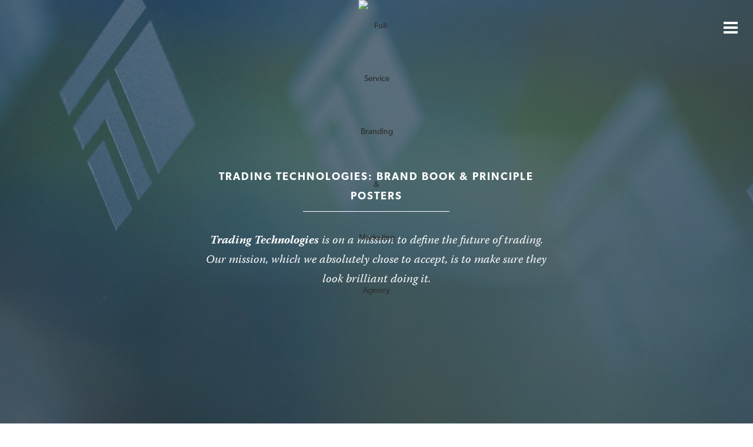

--- FILE ---
content_type: text/html; charset=UTF-8
request_url: https://batesmeron.com/work/trading-technologies/
body_size: 39969
content:
<!DOCTYPE html>
<html lang="en-US" >
<head>
	<!-- Google Tag Manager -->
<script>(function(w,d,s,l,i){w[l]=w[l]||[];w[l].push({'gtm.start':
new Date().getTime(),event:'gtm.js'});var f=d.getElementsByTagName(s)[0],
j=d.createElement(s),dl=l!='dataLayer'?'&l='+l:'';j.async=true;j.src=
'https://www.googletagmanager.com/gtm.js?id='+i+dl;f.parentNode.insertBefore(j,f);
})(window,document,'script','dataLayer','GTM-WTXXZSM');</script>
<!-- End Google Tag Manager -->
	<meta name="google-site-verification" content="_HZZYnkL7UKV-SiZQcPZTsn62M4OotURT8fDi9oO4Kw" />
		<meta charset="UTF-8" /><meta name="viewport" content="width=device-width, initial-scale=1.0, minimum-scale=1.0, maximum-scale=1.0, user-scalable=0" /><meta http-equiv="X-UA-Compatible" content="IE=edge,chrome=1" /><meta name="format-detection" content="telephone=no"><script type="text/javascript">var ajaxurl = "https://batesmeron.com/wp-admin/admin-ajax.php";</script><meta name='robots' content='index, follow, max-image-preview:large, max-snippet:-1, max-video-preview:-1' />
	<style>img:is([sizes="auto" i], [sizes^="auto," i]) { contain-intrinsic-size: 3000px 1500px }</style>
	
		<style id="critical-path-css" type="text/css">
			body,html{width:100%;height:100%;margin:0;padding:0}.page-preloader{top:0;left:0;z-index:999;position:fixed;height:100%;width:100%;text-align:center}.preloader-preview-area{animation-delay:-.2s;top:50%;-ms-transform:translateY(100%);transform:translateY(100%);margin-top:10px;max-height:calc(50% - 20px);opacity:1;width:100%;text-align:center;position:absolute}.preloader-logo{max-width:90%;top:50%;-ms-transform:translateY(-100%);transform:translateY(-100%);margin:-10px auto 0 auto;max-height:calc(50% - 20px);opacity:1;position:relative}.ball-pulse>div{width:15px;height:15px;border-radius:100%;margin:2px;animation-fill-mode:both;display:inline-block;animation:ball-pulse .75s infinite cubic-bezier(.2,.68,.18,1.08)}.ball-pulse>div:nth-child(1){animation-delay:-.36s}.ball-pulse>div:nth-child(2){animation-delay:-.24s}.ball-pulse>div:nth-child(3){animation-delay:-.12s}@keyframes ball-pulse{0%{transform:scale(1);opacity:1}45%{transform:scale(.1);opacity:.7}80%{transform:scale(1);opacity:1}}.ball-clip-rotate-pulse{position:relative;-ms-transform:translateY(-15px) translateX(-10px);transform:translateY(-15px) translateX(-10px);display:inline-block}.ball-clip-rotate-pulse>div{animation-fill-mode:both;position:absolute;top:0;left:0;border-radius:100%}.ball-clip-rotate-pulse>div:first-child{height:36px;width:36px;top:7px;left:-7px;animation:ball-clip-rotate-pulse-scale 1s 0s cubic-bezier(.09,.57,.49,.9) infinite}.ball-clip-rotate-pulse>div:last-child{position:absolute;width:50px;height:50px;left:-16px;top:-2px;background:0 0;border:2px solid;animation:ball-clip-rotate-pulse-rotate 1s 0s cubic-bezier(.09,.57,.49,.9) infinite;animation-duration:1s}@keyframes ball-clip-rotate-pulse-rotate{0%{transform:rotate(0) scale(1)}50%{transform:rotate(180deg) scale(.6)}100%{transform:rotate(360deg) scale(1)}}@keyframes ball-clip-rotate-pulse-scale{30%{transform:scale(.3)}100%{transform:scale(1)}}@keyframes square-spin{25%{transform:perspective(100px) rotateX(180deg) rotateY(0)}50%{transform:perspective(100px) rotateX(180deg) rotateY(180deg)}75%{transform:perspective(100px) rotateX(0) rotateY(180deg)}100%{transform:perspective(100px) rotateX(0) rotateY(0)}}.square-spin{display:inline-block}.square-spin>div{animation-fill-mode:both;width:50px;height:50px;animation:square-spin 3s 0s cubic-bezier(.09,.57,.49,.9) infinite}.cube-transition{position:relative;-ms-transform:translate(-25px,-25px);transform:translate(-25px,-25px);display:inline-block}.cube-transition>div{animation-fill-mode:both;width:15px;height:15px;position:absolute;top:-5px;left:-5px;animation:cube-transition 1.6s 0s infinite ease-in-out}.cube-transition>div:last-child{animation-delay:-.8s}@keyframes cube-transition{25%{transform:translateX(50px) scale(.5) rotate(-90deg)}50%{transform:translate(50px,50px) rotate(-180deg)}75%{transform:translateY(50px) scale(.5) rotate(-270deg)}100%{transform:rotate(-360deg)}}.ball-scale>div{border-radius:100%;margin:2px;animation-fill-mode:both;display:inline-block;height:60px;width:60px;animation:ball-scale 1s 0s ease-in-out infinite}@keyframes ball-scale{0%{transform:scale(0)}100%{transform:scale(1);opacity:0}}.line-scale>div{animation-fill-mode:both;display:inline-block;width:5px;height:50px;border-radius:2px;margin:2px}.line-scale>div:nth-child(1){animation:line-scale 1s -.5s infinite cubic-bezier(.2,.68,.18,1.08)}.line-scale>div:nth-child(2){animation:line-scale 1s -.4s infinite cubic-bezier(.2,.68,.18,1.08)}.line-scale>div:nth-child(3){animation:line-scale 1s -.3s infinite cubic-bezier(.2,.68,.18,1.08)}.line-scale>div:nth-child(4){animation:line-scale 1s -.2s infinite cubic-bezier(.2,.68,.18,1.08)}.line-scale>div:nth-child(5){animation:line-scale 1s -.1s infinite cubic-bezier(.2,.68,.18,1.08)}@keyframes line-scale{0%{transform:scaley(1)}50%{transform:scaley(.4)}100%{transform:scaley(1)}}.ball-scale-multiple{position:relative;-ms-transform:translateY(30px);transform:translateY(30px);display:inline-block}.ball-scale-multiple>div{border-radius:100%;animation-fill-mode:both;margin:2px;position:absolute;left:-30px;top:0;opacity:0;margin:0;width:50px;height:50px;animation:ball-scale-multiple 1s 0s linear infinite}.ball-scale-multiple>div:nth-child(2){animation-delay:-.2s}.ball-scale-multiple>div:nth-child(3){animation-delay:-.2s}@keyframes ball-scale-multiple{0%{transform:scale(0);opacity:0}5%{opacity:1}100%{transform:scale(1);opacity:0}}.ball-pulse-sync{display:inline-block}.ball-pulse-sync>div{width:15px;height:15px;border-radius:100%;margin:2px;animation-fill-mode:both;display:inline-block}.ball-pulse-sync>div:nth-child(1){animation:ball-pulse-sync .6s -.21s infinite ease-in-out}.ball-pulse-sync>div:nth-child(2){animation:ball-pulse-sync .6s -.14s infinite ease-in-out}.ball-pulse-sync>div:nth-child(3){animation:ball-pulse-sync .6s -70ms infinite ease-in-out}@keyframes ball-pulse-sync{33%{transform:translateY(10px)}66%{transform:translateY(-10px)}100%{transform:translateY(0)}}.transparent-circle{display:inline-block;border-top:.5em solid rgba(255,255,255,.2);border-right:.5em solid rgba(255,255,255,.2);border-bottom:.5em solid rgba(255,255,255,.2);border-left:.5em solid #fff;transform:translateZ(0);animation:transparent-circle 1.1s infinite linear;width:50px;height:50px;border-radius:50%}.transparent-circle:after{border-radius:50%;width:10em;height:10em}@keyframes transparent-circle{0%{transform:rotate(0)}100%{transform:rotate(360deg)}}.ball-spin-fade-loader{position:relative;top:-10px;left:-10px;display:inline-block}.ball-spin-fade-loader>div{width:15px;height:15px;border-radius:100%;margin:2px;animation-fill-mode:both;position:absolute;animation:ball-spin-fade-loader 1s infinite linear}.ball-spin-fade-loader>div:nth-child(1){top:25px;left:0;animation-delay:-.84s;-webkit-animation-delay:-.84s}.ball-spin-fade-loader>div:nth-child(2){top:17.05px;left:17.05px;animation-delay:-.72s;-webkit-animation-delay:-.72s}.ball-spin-fade-loader>div:nth-child(3){top:0;left:25px;animation-delay:-.6s;-webkit-animation-delay:-.6s}.ball-spin-fade-loader>div:nth-child(4){top:-17.05px;left:17.05px;animation-delay:-.48s;-webkit-animation-delay:-.48s}.ball-spin-fade-loader>div:nth-child(5){top:-25px;left:0;animation-delay:-.36s;-webkit-animation-delay:-.36s}.ball-spin-fade-loader>div:nth-child(6){top:-17.05px;left:-17.05px;animation-delay:-.24s;-webkit-animation-delay:-.24s}.ball-spin-fade-loader>div:nth-child(7){top:0;left:-25px;animation-delay:-.12s;-webkit-animation-delay:-.12s}.ball-spin-fade-loader>div:nth-child(8){top:17.05px;left:-17.05px;animation-delay:0s;-webkit-animation-delay:0s}@keyframes ball-spin-fade-loader{50%{opacity:.3;transform:scale(.4)}100%{opacity:1;transform:scale(1)}}		</style>

		
	<!-- This site is optimized with the Yoast SEO plugin v26.5 - https://yoast.com/wordpress/plugins/seo/ -->
	<title>Trading Technologies - Brand Book &amp; Principle Posters - BatesMeron</title>
	<link rel="canonical" href="https://batesmeron.com/work/trading-technologies/" />
	<meta property="og:locale" content="en_US" />
	<meta property="og:type" content="article" />
	<meta property="og:title" content="Trading Technologies - Brand Book &amp; Principle Posters - BatesMeron" />
	<meta property="og:url" content="https://batesmeron.com/work/trading-technologies/" />
	<meta property="og:site_name" content="BatesMeron" />
	<meta property="article:modified_time" content="2020-09-03T06:21:22+00:00" />
	<meta property="og:image" content="https://batesmeron.com/wp-content/uploads/tt-thumbnail.jpg" />
	<meta property="og:image:width" content="600" />
	<meta property="og:image:height" content="600" />
	<meta property="og:image:type" content="image/jpeg" />
	<meta name="twitter:card" content="summary_large_image" />
	<meta name="twitter:label1" content="Est. reading time" />
	<meta name="twitter:data1" content="11 minutes" />
	<script type="application/ld+json" class="yoast-schema-graph">{"@context":"https://schema.org","@graph":[{"@type":"WebPage","@id":"https://batesmeron.com/work/trading-technologies/","url":"https://batesmeron.com/work/trading-technologies/","name":"Trading Technologies - Brand Book & Principle Posters - BatesMeron","isPartOf":{"@id":"https://batesmeron.com/#website"},"primaryImageOfPage":{"@id":"https://batesmeron.com/work/trading-technologies/#primaryimage"},"image":{"@id":"https://batesmeron.com/work/trading-technologies/#primaryimage"},"thumbnailUrl":"https://batesmeron.com/wp-content/uploads/tt-thumbnail.jpg","datePublished":"2020-06-11T20:30:09+00:00","dateModified":"2020-09-03T06:21:22+00:00","breadcrumb":{"@id":"https://batesmeron.com/work/trading-technologies/#breadcrumb"},"inLanguage":"en-US","potentialAction":[{"@type":"ReadAction","target":["https://batesmeron.com/work/trading-technologies/"]}]},{"@type":"ImageObject","inLanguage":"en-US","@id":"https://batesmeron.com/work/trading-technologies/#primaryimage","url":"https://batesmeron.com/wp-content/uploads/tt-thumbnail.jpg","contentUrl":"https://batesmeron.com/wp-content/uploads/tt-thumbnail.jpg","width":600,"height":600},{"@type":"BreadcrumbList","@id":"https://batesmeron.com/work/trading-technologies/#breadcrumb","itemListElement":[{"@type":"ListItem","position":1,"name":"Home","item":"https://batesmeron.com/"},{"@type":"ListItem","position":2,"name":"Work","item":"https://batesmeron.com/work/"},{"@type":"ListItem","position":3,"name":"Trading Technologies &#8211; Brand Book &#038; Principle Posters"}]},{"@type":"WebSite","@id":"https://batesmeron.com/#website","url":"https://batesmeron.com/","name":"BatesMeron","description":"Full-Service Branding &amp; Marketing Agency","potentialAction":[{"@type":"SearchAction","target":{"@type":"EntryPoint","urlTemplate":"https://batesmeron.com/?s={search_term_string}"},"query-input":{"@type":"PropertyValueSpecification","valueRequired":true,"valueName":"search_term_string"}}],"inLanguage":"en-US"}]}</script>
	<!-- / Yoast SEO plugin. -->


<link rel='dns-prefetch' href='//www.googletagmanager.com' />
<link rel="alternate" type="application/rss+xml" title="BatesMeron &raquo; Feed" href="https://batesmeron.com/feed/" />
<link rel="alternate" type="application/rss+xml" title="BatesMeron &raquo; Comments Feed" href="https://batesmeron.com/comments/feed/" />

<link rel="shortcut icon" href="https://batesmeron.com/wp-content/uploads/favicon-1.ico"  />
<link rel="apple-touch-icon-precomposed" href="https://batesmeron.com/wp-content/uploads/cropped-bmsd_fav_icon.png">
<link rel="apple-touch-icon-precomposed" sizes="114x114" href="https://batesmeron.com/wp-content/uploads/cropped-bmsd_fav_icon.png">
<link rel="apple-touch-icon-precomposed" sizes="72x72" href="https://batesmeron.com/wp-content/uploads/cropped-bmsd_fav_icon.png">
<link rel="apple-touch-icon-precomposed" sizes="144x144" href="https://batesmeron.com/wp-content/uploads/cropped-bmsd_fav_icon.png">
<script type="text/javascript">window.abb = {};php = {};window.PHP = {};PHP.ajax = "https://batesmeron.com/wp-admin/admin-ajax.php";PHP.wp_p_id = "14252";var mk_header_parallax, mk_banner_parallax, mk_page_parallax, mk_footer_parallax, mk_body_parallax;var mk_images_dir = "https://batesmeron.com/wp-content/themes/jupiter/assets/images",mk_theme_js_path = "https://batesmeron.com/wp-content/themes/jupiter/assets/js",mk_theme_dir = "https://batesmeron.com/wp-content/themes/jupiter",mk_captcha_placeholder = "Enter Captcha",mk_captcha_invalid_txt = "Invalid. Try again.",mk_captcha_correct_txt = "Captcha correct.",mk_responsive_nav_width = 1140,mk_vertical_header_back = "Back",mk_vertical_header_anim = "1",mk_check_rtl = true,mk_grid_width = 1140,mk_ajax_search_option = "disable",mk_preloader_bg_color = "#fff",mk_accent_color = "#502c1c",mk_go_to_top =  "true",mk_smooth_scroll =  "true",mk_show_background_video =  "true",mk_preloader_bar_color = "#502c1c",mk_preloader_logo = "http://batesmeron.wpengine.com/wp-content/uploads/bmsd_logo_dark_bees.png";var mk_header_parallax = false,mk_banner_parallax = false,mk_footer_parallax = false,mk_body_parallax = false,mk_no_more_posts = "No More Posts",mk_typekit_id   = "jzq5tvh ",mk_google_fonts = [],mk_global_lazyload = true;</script><link rel='stylesheet' id='wp-block-library-css' href='https://batesmeron.com/wp-includes/css/dist/block-library/style.min.css?ver=6.8.3' type='text/css' media='all' />
<style id='wp-block-library-theme-inline-css' type='text/css'>
.wp-block-audio :where(figcaption){color:#555;font-size:13px;text-align:center}.is-dark-theme .wp-block-audio :where(figcaption){color:#ffffffa6}.wp-block-audio{margin:0 0 1em}.wp-block-code{border:1px solid #ccc;border-radius:4px;font-family:Menlo,Consolas,monaco,monospace;padding:.8em 1em}.wp-block-embed :where(figcaption){color:#555;font-size:13px;text-align:center}.is-dark-theme .wp-block-embed :where(figcaption){color:#ffffffa6}.wp-block-embed{margin:0 0 1em}.blocks-gallery-caption{color:#555;font-size:13px;text-align:center}.is-dark-theme .blocks-gallery-caption{color:#ffffffa6}:root :where(.wp-block-image figcaption){color:#555;font-size:13px;text-align:center}.is-dark-theme :root :where(.wp-block-image figcaption){color:#ffffffa6}.wp-block-image{margin:0 0 1em}.wp-block-pullquote{border-bottom:4px solid;border-top:4px solid;color:currentColor;margin-bottom:1.75em}.wp-block-pullquote cite,.wp-block-pullquote footer,.wp-block-pullquote__citation{color:currentColor;font-size:.8125em;font-style:normal;text-transform:uppercase}.wp-block-quote{border-left:.25em solid;margin:0 0 1.75em;padding-left:1em}.wp-block-quote cite,.wp-block-quote footer{color:currentColor;font-size:.8125em;font-style:normal;position:relative}.wp-block-quote:where(.has-text-align-right){border-left:none;border-right:.25em solid;padding-left:0;padding-right:1em}.wp-block-quote:where(.has-text-align-center){border:none;padding-left:0}.wp-block-quote.is-large,.wp-block-quote.is-style-large,.wp-block-quote:where(.is-style-plain){border:none}.wp-block-search .wp-block-search__label{font-weight:700}.wp-block-search__button{border:1px solid #ccc;padding:.375em .625em}:where(.wp-block-group.has-background){padding:1.25em 2.375em}.wp-block-separator.has-css-opacity{opacity:.4}.wp-block-separator{border:none;border-bottom:2px solid;margin-left:auto;margin-right:auto}.wp-block-separator.has-alpha-channel-opacity{opacity:1}.wp-block-separator:not(.is-style-wide):not(.is-style-dots){width:100px}.wp-block-separator.has-background:not(.is-style-dots){border-bottom:none;height:1px}.wp-block-separator.has-background:not(.is-style-wide):not(.is-style-dots){height:2px}.wp-block-table{margin:0 0 1em}.wp-block-table td,.wp-block-table th{word-break:normal}.wp-block-table :where(figcaption){color:#555;font-size:13px;text-align:center}.is-dark-theme .wp-block-table :where(figcaption){color:#ffffffa6}.wp-block-video :where(figcaption){color:#555;font-size:13px;text-align:center}.is-dark-theme .wp-block-video :where(figcaption){color:#ffffffa6}.wp-block-video{margin:0 0 1em}:root :where(.wp-block-template-part.has-background){margin-bottom:0;margin-top:0;padding:1.25em 2.375em}
</style>
<style id='classic-theme-styles-inline-css' type='text/css'>
/*! This file is auto-generated */
.wp-block-button__link{color:#fff;background-color:#32373c;border-radius:9999px;box-shadow:none;text-decoration:none;padding:calc(.667em + 2px) calc(1.333em + 2px);font-size:1.125em}.wp-block-file__button{background:#32373c;color:#fff;text-decoration:none}
</style>
<style id='global-styles-inline-css' type='text/css'>
:root{--wp--preset--aspect-ratio--square: 1;--wp--preset--aspect-ratio--4-3: 4/3;--wp--preset--aspect-ratio--3-4: 3/4;--wp--preset--aspect-ratio--3-2: 3/2;--wp--preset--aspect-ratio--2-3: 2/3;--wp--preset--aspect-ratio--16-9: 16/9;--wp--preset--aspect-ratio--9-16: 9/16;--wp--preset--color--black: #000000;--wp--preset--color--cyan-bluish-gray: #abb8c3;--wp--preset--color--white: #ffffff;--wp--preset--color--pale-pink: #f78da7;--wp--preset--color--vivid-red: #cf2e2e;--wp--preset--color--luminous-vivid-orange: #ff6900;--wp--preset--color--luminous-vivid-amber: #fcb900;--wp--preset--color--light-green-cyan: #7bdcb5;--wp--preset--color--vivid-green-cyan: #00d084;--wp--preset--color--pale-cyan-blue: #8ed1fc;--wp--preset--color--vivid-cyan-blue: #0693e3;--wp--preset--color--vivid-purple: #9b51e0;--wp--preset--gradient--vivid-cyan-blue-to-vivid-purple: linear-gradient(135deg,rgba(6,147,227,1) 0%,rgb(155,81,224) 100%);--wp--preset--gradient--light-green-cyan-to-vivid-green-cyan: linear-gradient(135deg,rgb(122,220,180) 0%,rgb(0,208,130) 100%);--wp--preset--gradient--luminous-vivid-amber-to-luminous-vivid-orange: linear-gradient(135deg,rgba(252,185,0,1) 0%,rgba(255,105,0,1) 100%);--wp--preset--gradient--luminous-vivid-orange-to-vivid-red: linear-gradient(135deg,rgba(255,105,0,1) 0%,rgb(207,46,46) 100%);--wp--preset--gradient--very-light-gray-to-cyan-bluish-gray: linear-gradient(135deg,rgb(238,238,238) 0%,rgb(169,184,195) 100%);--wp--preset--gradient--cool-to-warm-spectrum: linear-gradient(135deg,rgb(74,234,220) 0%,rgb(151,120,209) 20%,rgb(207,42,186) 40%,rgb(238,44,130) 60%,rgb(251,105,98) 80%,rgb(254,248,76) 100%);--wp--preset--gradient--blush-light-purple: linear-gradient(135deg,rgb(255,206,236) 0%,rgb(152,150,240) 100%);--wp--preset--gradient--blush-bordeaux: linear-gradient(135deg,rgb(254,205,165) 0%,rgb(254,45,45) 50%,rgb(107,0,62) 100%);--wp--preset--gradient--luminous-dusk: linear-gradient(135deg,rgb(255,203,112) 0%,rgb(199,81,192) 50%,rgb(65,88,208) 100%);--wp--preset--gradient--pale-ocean: linear-gradient(135deg,rgb(255,245,203) 0%,rgb(182,227,212) 50%,rgb(51,167,181) 100%);--wp--preset--gradient--electric-grass: linear-gradient(135deg,rgb(202,248,128) 0%,rgb(113,206,126) 100%);--wp--preset--gradient--midnight: linear-gradient(135deg,rgb(2,3,129) 0%,rgb(40,116,252) 100%);--wp--preset--font-size--small: 13px;--wp--preset--font-size--medium: 20px;--wp--preset--font-size--large: 36px;--wp--preset--font-size--x-large: 42px;--wp--preset--spacing--20: 0.44rem;--wp--preset--spacing--30: 0.67rem;--wp--preset--spacing--40: 1rem;--wp--preset--spacing--50: 1.5rem;--wp--preset--spacing--60: 2.25rem;--wp--preset--spacing--70: 3.38rem;--wp--preset--spacing--80: 5.06rem;--wp--preset--shadow--natural: 6px 6px 9px rgba(0, 0, 0, 0.2);--wp--preset--shadow--deep: 12px 12px 50px rgba(0, 0, 0, 0.4);--wp--preset--shadow--sharp: 6px 6px 0px rgba(0, 0, 0, 0.2);--wp--preset--shadow--outlined: 6px 6px 0px -3px rgba(255, 255, 255, 1), 6px 6px rgba(0, 0, 0, 1);--wp--preset--shadow--crisp: 6px 6px 0px rgba(0, 0, 0, 1);}:where(.is-layout-flex){gap: 0.5em;}:where(.is-layout-grid){gap: 0.5em;}body .is-layout-flex{display: flex;}.is-layout-flex{flex-wrap: wrap;align-items: center;}.is-layout-flex > :is(*, div){margin: 0;}body .is-layout-grid{display: grid;}.is-layout-grid > :is(*, div){margin: 0;}:where(.wp-block-columns.is-layout-flex){gap: 2em;}:where(.wp-block-columns.is-layout-grid){gap: 2em;}:where(.wp-block-post-template.is-layout-flex){gap: 1.25em;}:where(.wp-block-post-template.is-layout-grid){gap: 1.25em;}.has-black-color{color: var(--wp--preset--color--black) !important;}.has-cyan-bluish-gray-color{color: var(--wp--preset--color--cyan-bluish-gray) !important;}.has-white-color{color: var(--wp--preset--color--white) !important;}.has-pale-pink-color{color: var(--wp--preset--color--pale-pink) !important;}.has-vivid-red-color{color: var(--wp--preset--color--vivid-red) !important;}.has-luminous-vivid-orange-color{color: var(--wp--preset--color--luminous-vivid-orange) !important;}.has-luminous-vivid-amber-color{color: var(--wp--preset--color--luminous-vivid-amber) !important;}.has-light-green-cyan-color{color: var(--wp--preset--color--light-green-cyan) !important;}.has-vivid-green-cyan-color{color: var(--wp--preset--color--vivid-green-cyan) !important;}.has-pale-cyan-blue-color{color: var(--wp--preset--color--pale-cyan-blue) !important;}.has-vivid-cyan-blue-color{color: var(--wp--preset--color--vivid-cyan-blue) !important;}.has-vivid-purple-color{color: var(--wp--preset--color--vivid-purple) !important;}.has-black-background-color{background-color: var(--wp--preset--color--black) !important;}.has-cyan-bluish-gray-background-color{background-color: var(--wp--preset--color--cyan-bluish-gray) !important;}.has-white-background-color{background-color: var(--wp--preset--color--white) !important;}.has-pale-pink-background-color{background-color: var(--wp--preset--color--pale-pink) !important;}.has-vivid-red-background-color{background-color: var(--wp--preset--color--vivid-red) !important;}.has-luminous-vivid-orange-background-color{background-color: var(--wp--preset--color--luminous-vivid-orange) !important;}.has-luminous-vivid-amber-background-color{background-color: var(--wp--preset--color--luminous-vivid-amber) !important;}.has-light-green-cyan-background-color{background-color: var(--wp--preset--color--light-green-cyan) !important;}.has-vivid-green-cyan-background-color{background-color: var(--wp--preset--color--vivid-green-cyan) !important;}.has-pale-cyan-blue-background-color{background-color: var(--wp--preset--color--pale-cyan-blue) !important;}.has-vivid-cyan-blue-background-color{background-color: var(--wp--preset--color--vivid-cyan-blue) !important;}.has-vivid-purple-background-color{background-color: var(--wp--preset--color--vivid-purple) !important;}.has-black-border-color{border-color: var(--wp--preset--color--black) !important;}.has-cyan-bluish-gray-border-color{border-color: var(--wp--preset--color--cyan-bluish-gray) !important;}.has-white-border-color{border-color: var(--wp--preset--color--white) !important;}.has-pale-pink-border-color{border-color: var(--wp--preset--color--pale-pink) !important;}.has-vivid-red-border-color{border-color: var(--wp--preset--color--vivid-red) !important;}.has-luminous-vivid-orange-border-color{border-color: var(--wp--preset--color--luminous-vivid-orange) !important;}.has-luminous-vivid-amber-border-color{border-color: var(--wp--preset--color--luminous-vivid-amber) !important;}.has-light-green-cyan-border-color{border-color: var(--wp--preset--color--light-green-cyan) !important;}.has-vivid-green-cyan-border-color{border-color: var(--wp--preset--color--vivid-green-cyan) !important;}.has-pale-cyan-blue-border-color{border-color: var(--wp--preset--color--pale-cyan-blue) !important;}.has-vivid-cyan-blue-border-color{border-color: var(--wp--preset--color--vivid-cyan-blue) !important;}.has-vivid-purple-border-color{border-color: var(--wp--preset--color--vivid-purple) !important;}.has-vivid-cyan-blue-to-vivid-purple-gradient-background{background: var(--wp--preset--gradient--vivid-cyan-blue-to-vivid-purple) !important;}.has-light-green-cyan-to-vivid-green-cyan-gradient-background{background: var(--wp--preset--gradient--light-green-cyan-to-vivid-green-cyan) !important;}.has-luminous-vivid-amber-to-luminous-vivid-orange-gradient-background{background: var(--wp--preset--gradient--luminous-vivid-amber-to-luminous-vivid-orange) !important;}.has-luminous-vivid-orange-to-vivid-red-gradient-background{background: var(--wp--preset--gradient--luminous-vivid-orange-to-vivid-red) !important;}.has-very-light-gray-to-cyan-bluish-gray-gradient-background{background: var(--wp--preset--gradient--very-light-gray-to-cyan-bluish-gray) !important;}.has-cool-to-warm-spectrum-gradient-background{background: var(--wp--preset--gradient--cool-to-warm-spectrum) !important;}.has-blush-light-purple-gradient-background{background: var(--wp--preset--gradient--blush-light-purple) !important;}.has-blush-bordeaux-gradient-background{background: var(--wp--preset--gradient--blush-bordeaux) !important;}.has-luminous-dusk-gradient-background{background: var(--wp--preset--gradient--luminous-dusk) !important;}.has-pale-ocean-gradient-background{background: var(--wp--preset--gradient--pale-ocean) !important;}.has-electric-grass-gradient-background{background: var(--wp--preset--gradient--electric-grass) !important;}.has-midnight-gradient-background{background: var(--wp--preset--gradient--midnight) !important;}.has-small-font-size{font-size: var(--wp--preset--font-size--small) !important;}.has-medium-font-size{font-size: var(--wp--preset--font-size--medium) !important;}.has-large-font-size{font-size: var(--wp--preset--font-size--large) !important;}.has-x-large-font-size{font-size: var(--wp--preset--font-size--x-large) !important;}
:where(.wp-block-post-template.is-layout-flex){gap: 1.25em;}:where(.wp-block-post-template.is-layout-grid){gap: 1.25em;}
:where(.wp-block-columns.is-layout-flex){gap: 2em;}:where(.wp-block-columns.is-layout-grid){gap: 2em;}
:root :where(.wp-block-pullquote){font-size: 1.5em;line-height: 1.6;}
</style>
<link rel='stylesheet' id='contact-form-7-css' href='https://batesmeron.com/wp-content/plugins/contact-form-7/includes/css/styles.css?ver=6.1.4' type='text/css' media='all' />
<link rel='stylesheet' id='wp-post-modal-css' href='https://batesmeron.com/wp-content/plugins/wp-post-modal/public/css/wp-post-modal-public.css?ver=1.0.0' type='text/css' media='all' />
<link rel='stylesheet' id='wpupg_public-css' href='https://batesmeron.com/wp-content/plugins/wp-ultimate-post-grid-premium/legacy/core/dist/public.css?ver=2.8.2' type='text/css' media='all' />
<link rel='stylesheet' id='wpupg_public_premium-css' href='https://batesmeron.com/wp-content/plugins/wp-ultimate-post-grid-premium/legacy/premium/dist/public.css?ver=2.8.2' type='text/css' media='all' />
<link rel='stylesheet' id='theme-styles-css' href='https://batesmeron.com/wp-content/themes/jupiter/assets/stylesheet/min/full-styles.6.12.2.css?ver=1741090949' type='text/css' media='all' />
<style id='theme-styles-inline-css' type='text/css'>

			#wpadminbar {
				-webkit-backface-visibility: hidden;
				backface-visibility: hidden;
				-webkit-perspective: 1000;
				-ms-perspective: 1000;
				perspective: 1000;
				-webkit-transform: translateZ(0px);
				-ms-transform: translateZ(0px);
				transform: translateZ(0px);
			}
			@media screen and (max-width: 600px) {
				#wpadminbar {
					position: fixed !important;
				}
			}
		
body { transform:unset;background-color:#fff; } .hb-custom-header #mk-page-introduce, #mk-page-introduce { transform:unset;background-color:#f7f7f7;background-size:cover;-webkit-background-size:cover;-moz-background-size:cover; } .hb-custom-header > div, .mk-header-bg { transform:unset;background-color:#fff; } .mk-classic-nav-bg { transform:unset;background-color:#fff; } .master-holder-bg { transform:unset;background-color:#f8f6f4; } #mk-footer { transform:unset;background-color:#ffffff; } #mk-boxed-layout { -webkit-box-shadow:0 0 px rgba(0, 0, 0, ); -moz-box-shadow:0 0 px rgba(0, 0, 0, ); box-shadow:0 0 px rgba(0, 0, 0, ); } .mk-news-tab .mk-tabs-tabs .is-active a, .mk-fancy-title.pattern-style span, .mk-fancy-title.pattern-style.color-gradient span:after, .page-bg-color { background-color:#f8f6f4; } .page-title { font-size:20px; color:#4d4d4d; text-transform:uppercase; font-weight:400; letter-spacing:2px; } .page-subtitle { font-size:14px; line-height:100%; color:#a3a3a3; font-size:14px; text-transform:none; } .mk-header { border-bottom:1px solid #ededed; } .header-style-1 .mk-header-padding-wrapper, .header-style-2 .mk-header-padding-wrapper, .header-style-3 .mk-header-padding-wrapper { padding-top:91px; } .mk-process-steps[max-width~="950px"] ul::before { display:none !important; } .mk-process-steps[max-width~="950px"] li { margin-bottom:30px !important; width:100% !important; text-align:center; } .mk-event-countdown-ul[max-width~="750px"] li { width:90%; display:block; margin:0 auto 15px; } body { font-family:"canada-type-gibson",sans-serif } @font-face { font-family:'star'; src:url('https://batesmeron.com/wp-content/themes/jupiter/assets/stylesheet/fonts/star/font.eot'); src:url('https://batesmeron.com/wp-content/themes/jupiter/assets/stylesheet/fonts/star/font.eot?#iefix') format('embedded-opentype'), url('https://batesmeron.com/wp-content/themes/jupiter/assets/stylesheet/fonts/star/font.woff') format('woff'), url('https://batesmeron.com/wp-content/themes/jupiter/assets/stylesheet/fonts/star/font.ttf') format('truetype'), url('https://batesmeron.com/wp-content/themes/jupiter/assets/stylesheet/fonts/star/font.svg#star') format('svg'); font-weight:normal; font-style:normal; } @font-face { font-family:'WooCommerce'; src:url('https://batesmeron.com/wp-content/themes/jupiter/assets/stylesheet/fonts/woocommerce/font.eot'); src:url('https://batesmeron.com/wp-content/themes/jupiter/assets/stylesheet/fonts/woocommerce/font.eot?#iefix') format('embedded-opentype'), url('https://batesmeron.com/wp-content/themes/jupiter/assets/stylesheet/fonts/woocommerce/font.woff') format('woff'), url('https://batesmeron.com/wp-content/themes/jupiter/assets/stylesheet/fonts/woocommerce/font.ttf') format('truetype'), url('https://batesmeron.com/wp-content/themes/jupiter/assets/stylesheet/fonts/woocommerce/font.svg#WooCommerce') format('svg'); font-weight:normal; font-style:normal; } h1 { font-family:"canada-type-gibson",sans-serif; } h2 { font-family:"canada-type-gibson",sans-serif; font-size:24px!important; text-transform:uppercase; font-weight:600; letter-spacing:2px; line-height:1.5em!important; } h3 { font-family:"warnock-pro-display",serif!important; } .content_wrap_670px{ max-width:670px; margin-left:auto!important; margin-right:auto!important; } .element-align-center{ margin-left:auto; margin-right:auto; } .element-fit-content{ width:fit-content!important; } .overflow-visible{ overflow:visible!important; } .display{ display:block!important; } .hide{ display:none!important; } .absoluteposition{ position:absolute!important; } .z-index_high{ z-index:11111111111!important; } .align-right{ text-align:right!important; } .mk-css-icon-close.icon-size-big div, .mk-css-icon-menu.icon-size-big div { border-radius:0px!important; } #theme-page .theme-page-wrapper { margin-top:0px!important; } .vc_parallax .vc_parallax-inner { background-attachment:fixed!important; background-position:50% 0!important; } .full-width-img img{ width:100vw!important; } .align-left{ text-align:left!important; } .background-top{ background-position-y:top!important; } .background-right{ background-position-x:right!important; } .background-contain{ background-size:contain!important; } .background-norepeat{ background-repeat:no-repeat!important; } .font-warnock{ font-family:"warnock-pro-display",serif!important; } .font-warnock-body{ font-family:"warnock-pro",serif!important; } .font-gibson-body{ font-family:"canada-type-gibson",sans-serif!important; } .font-brown{ color:#543016!important; } .font-white{ color:#ffffff!important; } .font-size-15px{ font-size:15px!important; } .font-size-16px{ font-size:16px!important; } .font-size-18px{ font-size:18px!important; } .font-size-20px{ font-size:20px!important; } .font-size-24px{ font-size:24px!important; } .font-size-32px{ font-size:32px!important; } .font-size-45px{ font-size:45px!important; } .font-size-60px{ font-size:60px!important; } .font-size-70px{ font-size:70px!important; } .font-size-80px{ font-size:80px!important; } .font-bold{ font-weight:bold; } .font-semibold{ font-weight:600!important; } .font-regular{ font-weight:normal!important; } .font-lowercase{ text-transform:lowercase!important; } .font-uppercase{ text-transform:uppercase!important; } .font-capital{ text-transform:capitalize!important; } .font-initial{ text-transform:initial!important; } .font-unset{ text-transform:unset!important; } .lingheight-1point2em{ line-height:1.2em!important; } .lingheight-1point3em{ line-height:1.3em!important; } .lingheight-1point6em { line-height:1.6em!important; } .letterspace-point5px{ letter-spacing:0.5px; } .letterspace-1px{ letter-spacing:1px; } .letterspace-2px{ letter-spacing:2px; } .letterspace-3px{ letter-spacing:3px; } .p-margin-0 p{ margin-bottom:0!important; } .home .mk-desktop-logo.light-logo, .single-work .mk-desktop-logo.light-logo{ display:block!important; } .home .mk-desktop-logo.dark-logo, .single-work .mk-desktop-logo.dark-logo{ display:none!important; } .slide-down-line-brown{ width:1px; height:100px; background-color:#543016; position:relative; -webkit-animation-name:slide-down-line; -webkit-animation-duration:1s; animation-name:slide-down-line; animation-duration:1s; } .huge-heading{ font-family:"warnock-pro",serif!important; font-weight:500!important; font-size:80px!important; line-height:1em!important; letter-spacing:0px!important; color:#543016!important; } #home_hero_images{ height:100vh; } @-webkit-keyframes slide-down-line { 0% {height:0px;} 100% {height:100px;} } @keyframes slide-down-line { 0% {height:0px;} 100% {height:100px;} } .clear-button a{ background-color:transparent!important; color:#543016!important; font-size:24px!important; font-weight:500!important; font-style:italic!important; } .yellow-button a{ color:#FDDA64!important; } .white-button a{ color:#ffffff!important; } .brown-button a{ color:#543016!important; } .yellow-button a::after{ background:#fdda64; } .white-button a::after{ background:#ffffff; } .brown-button a::after{ background:#543016; } .yellow-button a::before{ border-top:1px solid #fdda64; border-right:1px solid #fdda64; } .white-button a::before{ border-top:1px solid #ffffff; border-right:1px solid #ffffff; } .brown-button a::before{ border-top:1px solid #543016; border-right:1px solid #543016; } .button-with-underline{ color:#543016; font-size:20px; font-family:"warnock-pro",serif!important; font-style:italic; width:fit-content; width:-moz-fit-content; width:-webkit-fit-content; width:-o-fit-content; width:-ms-fit-content; border-bottom:2px solid transparent; transition:0.2s; display:table; letter-spacing:1px; } .button-with-underline:hover{ border-bottom:2px solid #FDDA64; } .button-brown-arrow a, .button-white-arrow a, .button-yellow-arrow a, .button-brown-arrow input{ background-color:transparent!important; font-size:24px!important; font-weight:500!important; font-style:italic!important; padding-left:0!important; text-align:left; } .button-brown-arrow a{color:#502c1c!important;} .button-white-arrow a{color:#ffffff!important;} .button-yellow-arrow a{color:#FDDA64!important;} .button-brown-arrow div, .button-white-arrow div, .button-yellow-arrow div{ width:150px; overflow:hidden; display:inline-block; position:absolute; top:50%; transform:translateY(-50%); } .button-brown-arrow div img, .button-white-arrow div img, .button-yellow-arrow div img{ margin-left:-50px; transition:0.2s ease; -webkit-transition:0.2s ease; -moz-transition:0.2s ease; -o-transition:0.2s ease; -ms-transition:0.2s ease; } .button-brown-arrow:hover div img, .button-white-arrow:hover div img, .button-yellow-arrow:hover div img{ margin-left:-6px; } .button-brown-arrow-short a, .button-white-arrow-short a, .button-yellow-arrow-short a{ background-color:transparent!important; font-size:20px!important; font-weight:500!important; font-style:italic!important; padding-left:0!important; padding-right:0px!important; text-align:left; text-transform:lowercase!important; } .button-brown-arrow-short a{color:#502c1c!important;} .button-white-arrow-short a{color:#ffffff!important;} .button-yellow-arrow-short a{color:#FDDA64!important;} .button-brown-arrow-short div, .button-white-arrow-short div, .button-yellow-arrow-short div{ width:100px; overflow:hidden; display:inline-block; position:absolute; top:50%; transform:translateY(-50%); } .button-brown-arrow-short div img, .button-white-arrow-short div img, .button-yellow-arrow-short div img{ margin-left:-50px; transition:0.2s ease; -webkit-transition:0.2s ease; -moz-transition:0.2s ease; -o-transition:0.2s ease; -ms-transition:0.2s ease; } .button-brown-arrow-short:hover div img, .button-white-arrow-short:hover div img, .button-yellow-arrow-short:hover div img{ margin-left:-26px; } @media screen and (max-width:768px) { .button-brown-arrow-short{ text-align:left!important; } } .home_portfolio_piece_inner{ width:100%; transition:0.2s ease; -webkit-transition:0.2s ease; -ms-transition:0.2s ease; -moz-transition: 0.2s ease; -o-transition:0.2s ease; margin-left:auto!important; margin-right:auto!important; min-height:600px; max-height:600px; background-position:bottom !important; background-repeat:no-repeat !important; background-size:100% 100%!important; transition:background-size 0.2s ease; -webkit-transition:background-size 0.2s ease; -ms-transition:background-size 0.2s ease; -moz-transition:background-size 0.2s ease; -o-transition:background-size 0.2s ease; } .home_portfolio_piece_inner:hover{ background-size:98% 98%!important; } .home_portfolio_piece_img{ transition:0.2s; -webkit-transition:0.2s; position:absolute; top:30px; } .home_portfolio_piece_inner.hover .home_portfolio_piece_img{ margin-top:-60px; } #home-left-float-wrap{ width:200px!important; -ms-transform:rotate(20deg); -webkit-transform:rotate(20deg); transform:rotate(270deg); margin-left:0!important; margin-right:0!important; } #home-left-float-wrap .vc_col-sm-12{ padding:0; } #home-right-float-wrap{ width:80px!important; right:60px; } #btn_view_all_project{ border:1px solid #543016; padding:30px 100px; } #btn_view_all_project a{ line-height:0.7em; display:inline-block; border-bottom:1px solid #f8f6f4; font-size:40px; } #btn_view_all_project a:hover { border-bottom:1px solid #543016; text-shadow:2px 1px #f8f6f4, -2px 1px #f8f6f4, -2px -1px #f8f6f4, 2px -1px #f8f6f4; } .home-posts-title{ display:inline!important; text-align:center!important; } .home-posts-title:hover{ background-image:url(https://batesmeron.wpengine.com/wp-content/uploads/home_post_title_highlight.png); background-repeat:repeat-x; background-position-y:24px; } .home-single-post-wrap{ transition:1s; -webkit-transition:1s; } .home-single-post-wrap span{ color:#543016!important; } .home-single-post-wrap:hover span{ color:#543016!important; } .home-posts-date:after { content:""; display:block; position:absolute; left:50%; padding-top:13px; height:1px; width:10%; border-bottom:2px solid #543016; transform:translateX(-50%); } .home-posts-author:before{ content:"by "; font-family:"warnock-pro",serif!important; font-style:italic; text-transform:lowercase!important; } #home-right-float-circle{ width:80px; height:80px; border:1px solid #39200E; border-radius:50px; text-align:center; display:inline-block; transform:rotate(90deg); } #home-right-float-circle::before{ content:""; width:150px; height:1px; background-color:#39200E; position:absolute; display:inline-block; top:40px; left:-200px; } #home-right-float-circle::after{ content:""; width:150px; height:1px; background-color:#39200E; position:absolute; display:inline-block; top:40px; left:130px; } #right-lable-top, #right-lable-bottom{ display:inline-block; transform:rotate(270deg); position:absolute; font-size:20px; } #right-lable-top{ top:28px; left:20px; } #right-lable-bottom{ top:28px; left:52px; } #right-lable-mid{ height:65%; width:1px; background-color:#39200E; display:inline-block; margin-left:auto; margin-right:auto; margin-top:14px; } .home_portfolio_piece .wpb_wrapper{ min-width:460px!important; } .bmsd-bottom-cta-wrap{ padding:200px 0 200px 0; background-color:#39200E; } #mk-footer .mk-padding-wrapper { margin-top:0px!important; } .bmsd-bottom-back-to-top{ padding:30px 0 30px 0; background-color:#FDDA64; color:#543016; font-size:16px; text-align:center; } .bmsd-bottom-logos-wrap{ padding:80px 0 80px 0; background-color:#EFECE9; color:#543016; margin-left:-15px; margin-right:-15px; text-align:center; } .bmsd-bottom-logos{ max-width:1110px; } .bmsd-single-logo{ width:24%; padding:30px; display:inline-block; height:220px; } .bmsd-single-logo img{ width:100%; } #home_portfolio_fredman .home_portfolio_right, #home_portfolio_fredman .home_portfolio_right .vc_column-inner, #home_portfolio_fredman .home_portfolio_right .wpb_wrapper, #home_portfolio_fredman .home_portfolio_right #fredman-book { min-height:600px; } #home_portfolio_fredman .home_portfolio_right #fredman-book figure{ min-height:600px; position:absolute; bottom:0px; width:100%; } #home_portfolio_fredman .home_portfolio_right #fredman-book figure .vc_single_image-wrapper{ position:absolute; bottom:0; } #home_portfolio_fredman .home_portfolio_right #fredman-slash{ position:absolute; top:-10px!important; } #home_portfolio_fredman .home_portfolio_right #fredman-slash img{ min-width:350px; } #home_portfolio_fredman .home_portfolio_right #fredman-slash .vc_single_image-wrapper .vc_single_image-img{ position:absolute; display:none; } #home_portfolio_cfgs #fgs-rotating-flower{ position:absolute; right:40px; top:420px; } .fgs-flower-rotate{ transform:rotate(60deg); } #home_portfolio_cfgs #fgs-rotating-flower img{ transition:0.2s; } #home_portfolio_cfgs #fgs-double-flowers{ position:absolute; left:0px; top:350px; } #home_portfolio_kitchfix #kitfix_bag_green{ right:-20px; top:70px; } #home_portfolio_kitchfix #kitfix_bag_green.hover{ transform:translateX(40px) rotate(10deg); transition-duration:0.2s; } #home_portfolio_kitchfix #kitfix_bag_orange{ left:-30px; top:100px; } #home_portfolio_kitchfix #kitfix_bag_orange.hover{ transform:translateX(-40px) rotate(-10deg) translateY(10px); transition-duration:0.2s; } #home_portfolio_kitchfix #kitfix_granola_1{ right:-20px; top:-20px; } #home_portfolio_kitchfix #kitfix_granola_2{ left:0; top:400px; } #home_portfolio_kitchfix{ overflow:visible!important; } .kitfix_granola{ opacity:0; transition:0.2s; } .display_granola{ opacity:1; transition-duration:0.2s; } #wpupg-grid-homepage-recent-post-grid{ max-width:920px; } #wpupg-grid-homepage-recent-post-grid .wpupg-post-image{ height:300px!important; } .wpcp-carousel-section ul.slick-dots li button { width:8px!important; height:8px!important; } @-webkit-keyframes slash{ from {clip:rect(0px 350px 242px 350px);} to {clip:rect(0px 350px 242px 0px);} } @keyframes slash{ from {clip:rect(0px 350px 242px 350px);} to {clip:rect(0px 350px 242px 0px);} } @-webkit-keyframes slash_out{ from {clip:rect(0px 350px 242px 0px);} to {clip:rect(0px 0px 242px 0px);} } @keyframes slash_out{ from {clip:rect(0px 350px 242px 0px);} to {clip:rect(0px 0px 242px 0px);} } @media screen and (max-width:1440px) and (min-width:1300px){ #home-right-float-wrap{ right:1.5%!important; } #home-left-float-wrap{ margin-left:-50px!important; } } @media screen and (max-width:1300px) and (min-width:1200px){ #home-right-float-wrap{ right:0!important; } #home-left-float-wrap{ margin-left:-60px!important; } #home-right-float-circle{ border:0px; } #right-lable-mid { height:40%; margin-top:23px; } #home-right-float-circle::before { left:-120px; width:100px; } #home-right-float-circle::after { left:100px; width:100px; } } @media screen and (max-width:1200px) and (min-width:768px){ .home_portfolio_piece .mk-grid{ margin-left:40px!important; margin-right:40px!important; width:auto; } #home-left-float-wrap{ margin-left:-65px!important; } #home-right-float-circle{ border:0px; height:50px; } #home-right-float-wrap{ margin-right:-30px!important; right:45px; } #home-right-float-wrap .vc_col-sm-12{ padding-right:0!important; } #right-lable-mid { margin-top:0; } #right-lable-top { top:5px; } #right-lable-bottom { top:5px; } #home-right-float-circle::before, #home-right-float-circle::after{ height:0; } } @media screen and (max-width:1000px) and (min-width:768px){ .home_portfolio_left .vc_column-inner{ padding-top:50px !important; padding-bottom:30px !important; padding-left:40px !important; } .home_portfolio_left .font-size-60px { font-size:45px!important; } .home_portfolio_left .font-size-24px { font-size:20px!important; } .home_portfolio_left .font-size-18px { font-size:16px!important; } .home_portfolio_piece_inner { min-height:500px; max-height:500px; } .home_portfolio_piece .wpb_wrapper { min-width:350px!important; } #home_portfolio_fredman .home_portfolio_right, #home_portfolio_fredman .home_portfolio_right .vc_column-inner, #home_portfolio_fredman .home_portfolio_right .wpb_wrapper, #home_portfolio_fredman .home_portfolio_right #fredman-book { min-height:500px; } #fgs-webpage img{ width:300px; } .home_portfolio_piece_img { top:80px; } #home_portfolio_kitchfix #kitfix_granola_1{ right:unset; } #home_portfolio_kitchfix #kitfix_granola_2{ top:350px; } #home_portfolio_kitchfix .home_portfolio_right img{ width:80%; } #home_portfolio_kitchfix #kitfix_bag_green { right:20px; } .huge-heading{ font-size:75px!important; } } @media screen and (max-width:768px) { #home-left-float-wrap, #home-right-float-wrap{ display:none; } .home-single-post-wrap{ width:100%!important; margin-left:auto; margin-right:auto; float:none!important; position:relative!important; top:0!important; } .bmsd-bottom-cta-wrap .font-size-80px{ margin-top:30px; } .huge-heading{ font-size:70px!important; } } @media screen and (max-width:480px) { #home-second-intro .font-size-60px{ font-size:30px!important; } .bmsd-bottom-cta-wrap { padding:100px 0 100px 0; } .bmsd-bottom-cta-wrap .font-size-70px{ font-size:40px!important; } .bmsd-bottom-cta-wrap .font-size-80px{ font-size:50px!important; margin-top:20px; } .huge-heading{ font-size:65px!important; } #wpupg-grid-homepage-recent-post-grid .wpupg-box{ height:auto!important; margin-bottom:20px; } #wpupg-grid-homepage-recent-post-grid .home-single-post-wrap{ padding-right:0px!important; } #wpupg-grid-homepage-recent-post-grid .wpupg-post-image{ height:auto!important; } #btn_view_all_project { padding:20px 20px; } #btn_view_all_project a{ font-size:30px; } } .mk-header{ position:absolute!important; border-bottom:0px!important; } .a-sticky .mk-css-icon-menu div{ background-color:#543016!important; } .mk-css-icon-menu:hover div{ opacity:0.8!important; } .a-sticky .mk-header-bg { box-shadow:0px 1px 50px rgba(0,0,0,0.1); } .mk-fullscreen-nav-logo{ display:none; } .mk-fullscreen-nav{ width:570px!important; right:0!important; left:auto!important; padding:30px!important; height:100vh!important; box-sizing:border-box!important; } .mk-fullscreen-nav .fullscreen-menu{ text-align:right!important; margin-right:80px; } .mk-fullscreen-nav .fullscreen-menu ul{ padding-right:40px!important; } .mk-fullscreen-nav .fullscreen-menu ul li{ line-height:6vh; } .mk-fullscreen-nav .fullscreen-menu ul li a span{ } .mk-fullscreen-nav .fullscreen-menu ul li:nth-child(1){ display:none!important; } .mk-fullscreen-nav .fullscreen-menu ul li:nth-child(1) a span, .mk-fullscreen-nav .fullscreen-menu ul li:nth-child(2) a span, .mk-fullscreen-nav .fullscreen-menu ul li:nth-child(3) a span, .mk-fullscreen-nav .fullscreen-menu ul li:nth-child(4) a span, .mk-fullscreen-nav .fullscreen-menu ul li:nth-child(5) a span, .mk-fullscreen-nav .fullscreen-menu ul li:nth-child(6) a span, .mk-fullscreen-nav .fullscreen-menu ul li:nth-child(7) a span{ font-size:6.5vh!important; font-family:"warnock-pro-display",serif; } .mk-fullscreen-nav .fullscreen-menu ul li:nth-child(7) a:hover, .mk-fullscreen-nav .fullscreen-menu ul li:nth-child(2) a:hover, .mk-fullscreen-nav .fullscreen-menu ul li:nth-child(3) a:hover, .mk-fullscreen-nav .fullscreen-menu ul li:nth-child(4) a:hover, .mk-fullscreen-nav .fullscreen-menu ul li:nth-child(5) a:hover, .mk-fullscreen-nav .fullscreen-menu ul li:nth-child(6) a:hover{ text-decoration:underline!important; font-style:italic!important; } .mk-fullscreen-nav .fullscreen-menu ul li:nth-child(10) a span, .mk-fullscreen-nav .fullscreen-menu ul li:nth-child(8) a span, .mk-fullscreen-nav .fullscreen-menu ul li:nth-child(9) a span{ font-size:2.5vh!important; text-transform:capitalize!important; font-family:"warnock-pro",serif; } .mk-fullscreen-nav .fullscreen-menu ul li:nth-child(10) a:hover, .mk-fullscreen-nav .fullscreen-menu ul li:nth-child(8) a:hover, .mk-fullscreen-nav .fullscreen-menu ul li:nth-child(9) a:hover{ text-decoration:underline!important; color:#543016!important; } .mk-fullscreen-nav .fullscreen-menu ul li:nth-child(10), .mk-fullscreen-nav .fullscreen-menu ul li:nth-child(8), .mk-fullscreen-nav .fullscreen-menu ul li:nth-child(9){ line-height:1.5vh; } .mk-fullscreen-nav .fullscreen-menu ul::before{ content:"MENU"; color:#543016; font-size:1.3vh; font-weight:500; letter-spacing:4px; line-height:3vh!important; } .mk-fullscreen-nav .mk-fullscreen-inner{ border:2px solid #E7D5C0; min-height:99.5%!important; box-sizing:border-box!important; } .mk-fullscreen-nav .fullscreen-menu ul li:nth-child(8){ margin-top:5vh!important; } .mk-fullscreen-nav .fullscreen-menu ul li:nth-child(10){ margin-bottom:6vh!important; } .mk-fullscreen-nav .fullscreen-menu ul li:nth-child(8)::before{ content:"SOCIAL"; color:#543016; font-size:1.3vh; font-weight:500; letter-spacing:4px; line-height:6vh!important; z-index:100000000000000!important; background-color:#f4f0ec!important; } .mk-fullscreen-nav .fullscreen-menu ul::after{ content:"312.265.2250 \A 1006 South Michigan Avenue \A Suite 601, Chicago, IL 60605 \A"; white-space:pre; color:#543016; font-size:1.3vh; font-weight:600; letter-spacing:2px; text-transform:uppercase; line-height:0px!important; } .full-nav-copyright{ color:#543016; font-size:1.3vh; font-weight:500; position:absolute; bottom:20px; right:60px; background-color:#F4F0EC; letter-spacing:1px; padding:0 20px; } .mk-fullscreen-nav-close{ opacity:1!important; } .mk-fullscreen-nav-close svg{ background-color:#F4F0EC; color:#543016!important; vertical-align:middle; } .fullscreen-nav-opened { overflow:auto!important; } .nav-close-1{ animation-name:nav-line-1; animation-duration:0.3s; animation-timing-function:ease; } .nav-close-2{ opacity:0; animation-name:nav-line-2; animation-duration:0.2s; animation-timing-function:ease; } .nav-close-3{ animation-name:nav-line-3; animation-duration:0.3s; animation-timing-function:ease; } @keyframes nav-line-1 { 0% {d:path("M0 2 24 2");} 50% {d:path("M0 10 24 10");} 100% {d:path("M2 2 22 20");} } @keyframes nav-line-2 { 0% {opacity:1;} 100% {opacity:0;} } @keyframes nav-line-3 { 0% {d:path("M0 18 24 18");} 50% {d:path("M0 10 24 10");} 100% {d:path("M2 20 22 2");} } .page-id-3504 header .mk-css-icon-menu div, .page-id-3506 header .mk-css-icon-menu div, .page-id-3527 header .mk-css-icon-menu div, .page-id-3529 header .mk-css-icon-menu div, .page-id-3543 header .mk-css-icon-menu div, .post-template-BMSD-blog-template header .mk-css-icon-menu div, .page-id-14726 header .mk-css-icon-menu div, .archive.author header .mk-css-icon-menu div{ background-color:#502c1c!important; } .home .mk-desktop-logo.light-logo, .single-work .mk-desktop-logo.light-logo{ display:block!important; } @media screen and (max-height:768px){ .mk-fullscreen-nav .fullscreen-menu ul li:nth-child(1){ display:block!important; } .mk-fullscreen-nav .fullscreen-menu ul li{ line-height:5vh; } .mk-fullscreen-nav .fullscreen-menu ul li:nth-child(10), .mk-fullscreen-nav .fullscreen-menu ul li:nth-child(8), .mk-fullscreen-nav .fullscreen-menu ul li:nth-child(9){ line-height:1vh; } .mk-fullscreen-nav .fullscreen-menu ul li:nth-child(8){ margin-top:3vh!important; } .mk-fullscreen-nav .fullscreen-menu ul li:nth-child(10){ margin-bottom:4vh!important; } } @media screen and (max-width:1140px) and (min-width:768px){ .logo-is-responsive img.mk-resposnive-logo{ display:none!important; } } @media handheld, only screen and (max-width:780px){ .mk-fullscreen-nav.logo-is-responsive .responsive-logo{ display:none!important; } .mk-fullscreen-nav{ width:480px!important; } .mk-fullscreen-nav-close{ right:457px!important; } .home .mk-desktop-logo.light-logo, .single-work .mk-desktop-logo.light-logo{ display:none!important; } } @media handheld, only screen and (max-width:620px){ .mk-fullscreen-nav.logo-is-responsive .responsive-logo{ display:none!important; } .mk-fullscreen-nav{ width:100vw!important; } .mk-fullscreen-nav .fullscreen-menu{ text-align:center!important; margin-right:0px!important; } .mk-fullscreen-nav .fullscreen-menu ul{ padding-right:0px!important; } .mk-fullscreen-nav .fullscreen-menu ul li:nth-child(8){ margin-top:5vh!important; } .mk-fullscreen-nav .fullscreen-menu ul li:nth-child(10), .mk-fullscreen-nav .fullscreen-menu ul li:nth-child(8), .mk-fullscreen-nav .fullscreen-menu ul li:nth-child(9){ line-height:0.5em; } .mk-fullscreen-nav .fullscreen-menu ul::after{ line-height:0px!important; } .mk-fullscreen-nav .fullscreen-menu ul li:nth-child(8)::after{ display:block; content:" "; width:100%; height:2px; position:absolute; left:0px; top:20px; background-image:url('https://batesmeron.wpengine.com/wp-content/uploads/group.png'); background-position:center; background-repeat:no-repeat; background-size:cover; } .mk-fullscreen-nav .fullscreen-menu ul::after{ display:none; } .full-nav-copyright { bottom:20px; right:50%; transform:translateX(50%); display:inline-block; width:fit-content; } } #mk-footer{ background-color:#54290E; padding-top:0px!important; padding-left:0px!important; padding-right:0px!important; padding-bottom:70px!important; margin:0!important; } #mk-footer .footer-wrapper{ padding:0px!important; } #mk-footer .footer-wrapper .mk-padding-wrapper{ padding:0px!important; } #mk-footer .mk-padding-wrapper{ margin-top:40px; } #mk-footer .proud-logo{ display:flex; justify-content:space-around; align-items:center; } #mk-footer .clutch-widget{ display:inline-flex; vertical-align:middle; width:130px; } #mk-footer .expertise-com{ vertical-align:middle!important; } #mk-footer .WEB-logo, #mk-footer .expertise-com{ max-width:25%; padding:0 15px; } .bmsd-copyright-text:nth-child(2n+1){ padding-top:15px; width:30%; } .bmsd-copyright-text:nth-child(2n){ width:40%; } .bmsd-copyright-text:nth-child(1){ padding-top:25px; } #mk-footer .mk-col-1-3:nth-child(3){ width:30%!important; padding-top:60px; } #mk-footer .mk-col-1-3:nth-child(1){ padding-top:70px; width:30%!important; } #mk-footer .mk-col-1-3:nth-child(2n+1) .widget{ margin-bottom:0px!important; } #mk-footer .mk-col-1-3:nth-child(2n){ width:40%!important; border-left:1px solid #76533E; border-right:1px solid #76533E; padding-bottom:30px; padding-top:60px; text-align:center; text-align:-webkit-center; } .new_footer_lable{ font-size:14px!important; text-transform:uppercase; font-family:"canada-type-gibson",sans-serif!important; color:#76533E; font-weight:600; letter-spacing:2px; } .bmsd-join-our-mailing-list p{ font-size:14px!important; font-family:"warnock-pro",serif!important; color:#ffffff; } .bmsd_new_footer_social{ text-align:center; } .bmsd_new_footer_social a{ font-size:24px!important; font-family:"warnock-pro",serif!important; line-height:1.8em; transition:0.2s; } .bmsd_new_footer_social a:hover { color:#ffffff!important; opacity:0.5!important; } @media screen and (max-width:620px){ .bmsd-copyright-text { font-size:14px!important; float:left!important; width:100%!important; line-height:1.5em; margin:0; } .bmsd-copyright-text:nth-child(2n){ padding-top:20px!important; } } @media screen and (max-width:768px){ #mk-footer .mk-col-1-3:nth-child(1){ width:100%!important; display:none; } #mk-footer .mk-col-1-3:nth-child(2){ width:100%!important; border-bottom:1px solid #76533E; padding-bottom:10px; } #mk-footer .mk-col-1-3:nth-child(3){ width:100%!important; padding-top:20px; } #bmsd-join-our-mailing-list input[type=text]{ width:95%!important; } #bmsd-copyright-text-wrap{ padding-top:10px!important; } #mk-footer .proud-logo{ display:block; } #mk-footer .clutch-widget{ display:block; margin:40px auto; } } .page-id-3504 h1{ font-family:"warnock-pro-display",serif!important; font-weight:600!important; } #about_half_bg_section{ background:linear-gradient(0deg, #39200E 50%, #f8f6f4 50%); } .about_text_box_wrap{ width:520px; position:absolute!important; } #about_text_box_1{ left:50%; transform:translate(-80%, -60%)!important; -webkit-transform:translate(-80%, -60%)!important; } #about_text_box_2{ right:50%; transform:translate(80%, -60%)!important; -webkit-transform:translate(80%, -60%)!important; } #about_image_box{ position:absolute; z-index:-1; right:0; } .bmsd-team-grid{ width:33.33%; box-sizing:border-box; padding-left:3px; padding-right:3px; margin-bottom:60px; } .bmsd-team-img-hover{ position:absolute; top:0; margin-right:3px; } .bmsd-team-img-hover img{ display:none; } .bmsd-team-grid:hover .bmsd-team-img-hover img{ display:block; } .bmsd-team-grid-title{ padding-top:25px; padding-bottom:3px; text-align:center; } .bmsd-team-grid-title span{ text-transform:uppercase; font-weight:600; letter-spacing:2px; } .bmsd-team-grid-position{ text-align:center; font-size:15px; } .bmsd-team-grid-position span{ text-transform:lowercase; font-weight:600; font-style:italic; letter-spacing:1px; } #wpupg-grid-team-grid a:last-of-type{ pointer-events:none; } #wpupg-grid-team-grid a:last-of-type .bmsd-team-grid-position a{ pointer-events:auto!important; } #wpupg-grid-team-grid a:last-of-type .bmsd-team-grid-img{ display:none; } #wpupg-grid-team-grid a:last-of-type .bmsd-team-grid-title{ width:80%; margin-left:auto; margin-right:auto; } #wpupg-grid-team-grid a:last-of-type .bmsd-team-grid-title span{ font-family:"warnock-pro-display",serif!important; font-size:50px!important; letter-spacing:1px!important; text-transform:initial!important; line-height:1.1em!important; } #wpupg-grid-team-grid a:last-of-type{ pointer-events:none; } #wpupg-grid-team-grid a:last-of-type .bmsd-team-grid-position{ pointer-events:initial!important; } .about-yournamehere{ text-align:center!important; } .about-yournamehere .about-your-line{ width:2px; height:130px; margin-left:auto; margin-right:auto; background-color:#543016; margin-top:20px; margin-bottom:20px; } .about-yournamehere a .table{ width:70%; margin-left:auto; margin-right:auto; height:50px; border:2px solid #543016; display:table; } .about-yournamehere a .table .table-cell{ display:table-cell; vertical-align:middle; } .about-yournamehere a:hover{ text-decoration:none!important; } #about_team_popup_test{ position:fixed; top:60px; z-index:11111111111111111; width:100%; display:none; } .modal-wrapper.styled { background-color:rgb(0, 0, 0); background-color:rgba(0, 0, 0, 0.2)!important; backdrop-filter:blur(8px); } .modal-wrapper.styled .wp-post-modal { max-width:1230px; width:auto!important; background-color:transparent!important; border:none!important; padding:0px!important; position:relative!important;; margin:10vh auto!important;; } .modal-wrapper.styled .wp-post-modal .close-modal { background:#543016!important; position:relative!important; top:0px!important; right:0px!important; color:#ffffff!important; margin-left:100%; transform:translateX(-100%); padding:10px 15px!important; line-height:1em!important; font-size:2em!important; cursor:pointer!important; z-index:1!important; } .modal-wrapper.styled.show .wp-post-modal .close-modal { display:block !important; } .modal-wrapper.styled .wp-post-modal .loading { display:block!important; width:100px!important; margin:auto!important; padding:25vh 0!important; } .modal-wrapper.styled .wp-post-modal .close-modal:focus { outline:0px!important; border-radius:0!important; } .modal-wrapper.show, .wp-post-modal.show, .wp-post-modal.show .close-modal { display:block !important; } .modalIsOpen #blur-bg{ -webkit-filter:blur(5px) grayscale(50%); -webkit-transform:scale(0.9); } .about-message-box{ max-width:275px; } html.no-scroll, body.no-scroll { position:unset!important; overflow:unset!important; width:unset!important; cursor:inherit!important; } @media screen and (max-width:768px) and (min-width:480px){ #wpupg-grid-team-grid .bmsd-team-grid{ width:50%!important; } .tm-detail-wrap .featured-image { width:100%; max-width:480px; margin-left:auto; margin-right:auto; margin-top:50px; margin-bottom:50px; } #scribble-buzz, #scribble-committed, #scribble-champions, #scribble-business, #scribble-great, #scribble-guts{ display:none; } } @media screen and (max-width:480px){ #wpupg-grid-team-grid .bmsd-team-grid{ width:50%!important; } .bmsd-team-grid-title span{ letter-spacing:1px; font-size:16px!important; } .bmsd-team-grid-position span{ font-size:14px!important; } #wpupg-grid-team-grid a:last-of-type .bmsd-team-grid-title span { font-size:26px!important; } #wpupg-grid-team-grid a:last-of-type .bmsd-team-grid-title{ padding-top:5px; padding-bottom:0px; } .about-yournamehere .about-your-line { width:1px; height:65px; margin-top:10px; margin-bottom:10px; } .about-yournamehere a .table .table-cell { font-size:13px; letter-spacing:1px; } .about-yournamehere a .table { width:80%; height:40px; } .tm-detail-left-col{width:100%; float:none;} .tm-detail-right-col{width:100%; } .tm-detail-wrap .featured-image { margin-top:0!important; margin-bottom:0!important; } .tm-detail-header h3{font-size:2.3em!important; } .tm-detail-title{display:block; font-size:1.1em!important;} .tm-detail-body p { font-size:1.2em!important; line-height:1.3em; } #scribble-buzz, #scribble-committed, #scribble-champions, #scribble-business, #scribble-great, #scribble-guts{ display:none; } } .bmsd-copy-with_background-mobile { font-family:"warnock-pro",serif!important; font-weight:600!important; font-size:24px!important; padding:5px 15px!important; margin:7.5px 0!important; letter-spacing:1px!important; line-height:50px; } .singleimg_textblock p{ padding:0!important; margin:0!important; border:0!important; } .singleimg_textblock img{ padding:0!important; margin:0!important; border:0!important; } .home_manifesto_text{ font-family:"warnock-pro",serif!important!important; font-style:italic!important; } .post-template-default .mk-single-content p,h3,h4,h5,h6,h1{ margin:0 7% 30px 7%!important; } .post-template-default .mk-single-content h2{ margin:0 7% 30px 7%!important; font-family:"canada-type-gibson",sans-serif!important; text-transform:capitalize!important; font-weight:600!important; color:#000000; } .post-template-default .mk-single-content h3{ text-transform:none!important; } .post-template-default .mk-single-content ul{ margin:0 7% 30px 7%!important; display:inline-block!important; font-size:22px!important; line-height:2em!important; } .post-template-default .mk-single-content ol{ margin:0 7% 30px 7%!important; display:inline-block!important; font-size:22px!important; line-height:2em!important; list-style-position:inside!important; } .post_manifesto, .post-template-default .mk-single-content pre{ font-size:60px!important; color:#fdda64!important; font-style:italic!important; font-family:"warnock-pro",serif!important; font-weight:600!important; line-height:1.2!important; border:none!important; background:none!important; margin-bottom:50px!omportant; } .blog-single-title{ text-align:center!important; padding-top:50px!important; } .blog-single-meta { margin-top:100px!important; float:none!important; text-align:center!important; } .mk-post-cat, .single-social-section, .single-post-tags{ display:none!important; } .mk-blog-author, .mk-post-date{ font-family:"warnock-pro",serif!important;; font-style:normal!important; font-size:14px!important; text-transform:uppercase!important; color:#000000 !important; } .mk-post-date{ } .mk-blog-author,.mk-post-date a:hover{ color:#000000!important; cursor:default !important; } .mk-blog-author,.mk-post-date a:link{ pointer-events:none !important; } .mk-blog-author,.mk-post-date a{ color:#000000!important; } #ssba-classic-2{ margin-bottom:100px!important; } .post_giveitashare{ font-size:35px!important; font-weight:600!important; color:#000000!important; text-align:center!important; margin-top:100px !important; margin-bottom:20px !important; } .portfolio-template-default #ssba-classic-2{ display:none!important; } .relpost-thumb-wrapper{ display:none; } .bmsd-copy-with-background-color_wrap{ padding:0 20%; } .becka-blog-quote{ font-size:30px; line-height:1.5em; color:#543016!important; font-weight:600; } .post-template-BMSD-blog-template .wp-caption{ width:100%!important; } @media screen and (max-width:768px) { .bmsd-copy-with-background-color { font-size:22px!important; padding:0px 10px!important; letter-spacing:1px!important; } .bmsd-copy-with-background-color_wrap{ padding:0 5%!important; } } .bmsd-work-single .work-single-title{ display:inline!important; } .bmsd-work-single .wpupg-rows-row:nth-child(2){ margin-top:25px; } .bmsd-work-single:hover .work-single-title{ background-image:url(https://batesmeron.wpengine.com/wp-content/uploads/home_post_title_highlight.png); background-repeat:repeat-x; background-position-y:15px; } .bmsd-work-single:hover{ border-bottom:3px solid #543016; } .back_to_all_work{ width:100%; text-align:center; font-size:40px; line-height:2em; padding-top:100px; padding-bottom:100px; } .back_to_all_work a{ font-size:32px; max-width:500px; margin-left:auto; margin-right:auto; display:block; border:solid 2px #FDDA64; color:#55290e!important; font-style:italic; font-family:"warnock-pro-display",serif!important; transition:0.2s; } .back_to_all_work a:hover{ background-color:#FDDA64!important; } .back_to_all_work_miami{ width:100%; text-align:center; font-size:40px; line-height:2em; padding-top:100px; padding-bottom:100px; background-color:#00284c; } .back_to_all_work_miami a{ font-size:32px; max-width:500px; margin-left:auto; margin-right:auto; display:block; border:solid 2px #79c39e; color:#79c39e!important; font-style:italic; font-family:"warnock-pro-display",serif!important; transition:0.2s; } .back_to_all_work_miami a:hover{ background-color:#79c39e!important; color:#00284c !important } .back_to_all_work_takeda{ width:100%; text-align:center; font-size:40px; line-height:2em; padding-top:100px; padding-bottom:100px; background-color:#ed1c24; } .back_to_all_work_takeda a{ font-size:32px; max-width:500px; margin-left:auto; margin-right:auto; display:block; border:solid 2px #ffffff; color:#ffffff!important; font-style:italic; font-family:"warnock-pro-display",serif!important; transition:0.2s; } .back_to_all_work_takeda a:hover{ background-color:#ffffff!important; color:#ed1c24 !important } .back_to_all_work_sakata{ width:100%; text-align:center; font-size:40px; line-height:2em; padding-top:100px; padding-bottom:100px; background-color:#FDF5E0; } .back_to_all_work_sakata a{ font-size:32px; max-width:500px; margin-left:auto; margin-right:auto; display:block; border:solid 2px #FDDA64; color:#55290e!important; font-style:italic; font-family:"warnock-pro-display",serif!important; transition:0.2s; } .back_to_all_work_sakata a:hover{ background-color:#FDDA64!important; } #wpupg-grid-work .wpupg-item .wpupg-rows .wpupg-rows-row:nth-child(2){ padding-right:30px; } @media screen and (max-width:1000px) and (min-width:480px){ .bmsd-work-single{ width:49%!important; } } @media screen and (max-width:500px){ .back_to_all_work a, .back_to_all_work_miami a, .back_to_all_work_takeda a, .back_to_all_work_sakata a{ margin-left:5%; margin-right:5%; font-size:28px; padding:0; } } @media screen and (max-width:480px){ .bmsd-work-single{ width:100%!important; } .portfolio_mobile_padding{ padding-top:100px!important; padding-bottom:100px!important; } } .single-work .master-holder-bg { background-color:#ffffff!important; } .single-work #pryc-wp-acctp-bottom{ position:relative; left:-20px!important; width:calc(100vw - 15px); } .single-work .mk-single-content{ margin-bottom:0px!important; } .single-work .theme-content{ padding-bottom:0px!important; } .portfolio_align_center_wrap{ text-align:center; } .portfolio_main_content_wrap{ max-width:770px!important; margin-left:auto!important; margin-right:auto!important; } .portfolio_subheading_text{ color:#543016; font-size:42px!important; font-family:"warnock-pro-display",serif!important; font-weight:600!important; line-height:55px!important; } .portfolio_paragraph_text{ color:#543016; font-size:20px!important; } .portfolio_service_categories_text{ color:#543016; font-size:18px!important; font-weight:500!important; font-family:"warnock-pro",serif!important; letter-spacing:0.5px!important; text-transform:lowercase!important; } .clip_polygon{ clip-path:polygon(0% 10%, 100% 0%, 100% 90%,0% 100%); } .clip_polygon_flat_bottom{ clip-path:polygon(0% 100px, 100% 0%, 100% 100%,0% 100%); } @media screen and (max-width:480px){ .portfolio_subheading_text{ font-size:34px!important; line-height:1.4em!important; } .bmsd-portfolio-testimonial { font-size:20px!important; line-height:1.7!important; } #ctm_intro{ margin-top:-100px!important; } } @media screen and (max-width:768px){ #iim-mark-1, #iim-mark-3{ display:none!important; } } .blogs-single-title-table tbody tr:first-of-type td:last-of-type{ vertical-align:top!important; } .blogs-single-title-table tbody tr:last-of-type td{ vertical-align:middle!important; } .blogs-single-title-table tbody tr:last-of-type td:first-of-type{ border-right:1px solid #E7D5C0; } .blogs-single-title-table tbody tr:first-of-type{ border-bottom:1px solid #E7D5C0; } .blogs-single-title-table tbody tr:last-of-type td:first-of-type::after{ content:""; height:5px; background-color:#f8f6f4; width:200px; display:inline-block; position:absolute; bottom:0px; right:240px; } .blogs-single-title-table tbody tr:last-of-type td:first-of-type::before{ content:""; height:5px; background-color:#f8f6f4; width:200px; display:inline-block; position:absolute; bottom:0px; bottom:43px; right:240px; } .blogs-single-title-table .wpupg-post-author::before{ content:"by \00a0 \00a0"; font-family:"warnock-pro-display",serif!important; color:#543016!important; font-size:1em; font-weight:600; letter-spacing:1.5px; text-transform:lowercase!important; font-style:italic; } .blogs-single-wrap-inner tr td:first-of-type div{ height:300px; } .blogs-single-wrap-inner tr td:first-of-type div img{ height:calc(100% - 1px); object-fit:cover; object-position:50% 50%; width:100%; } .blogs-single-wrap span.wpupg-post-title{ max-height:180px; overflow:hidden; } .blogs-single-wrap:hover span.wpupg-post-title{ background-image:url(https://batesmeron.wpengine.com/wp-content/uploads/home_post_title_highlight.png); background-repeat:repeat-x; background-position-y:23px; display:inline!important; } .back_to_all_blogs{ width:100%; text-align:center; font-size:40px; line-height:2em; padding-bottom:100px; } .back_to_all_blogs a{ font-size:32px; max-width:500px; margin-left:auto; margin-right:auto; display:block; border:solid 2px #FDDA64; color:#55290e!important; font-style:italic; font-family:"warnock-pro-display",serif!important; transition:0.2s; } .back_to_all_blogs a:hover{ background-color:#FDDA64!important; } .wpupg-post-excerpt{ max-height:160px; overflow:hidden; } @media screen and (max-width:500px){ .back_to_all_blogs a{ margin-left:5%; margin-right:5%; font-size:28px; padding:0; }; } @media screen and (max-width:768px){ .blogs-single-wrap::before{ display:none; } .blogs-single-wrap:hover span.wpupg-post-title{ background-image:none; background-repeat:repeat-x; background-position-y:23px; display:inline-block!important; } } .post-template-BMSD-blog-template .mk-single-content{ margin-bottom:0px!important; } .post-template-BMSD-blog-template .theme-content{ padding-bottom:0px!important; } .post-template-BMSD-blog-template > :nth-last-child(2) { height:unset!important; } .page-id-3543 h1{ font-family:"warnock-pro-display",serif!important; font-weight:600!important; } .manifesto-title-block{ width:500px; } .manifesto-title-block-long{ width:700px; } .manifesto-subtitle-block{ max-width:300px; } .page-id-3529 h1{ font-family:"warnock-pro-display",serif!important; font-weight:600!important; } .contact-float-l{ width:50%; float:left; padding-right:15px; box-sizing:border-box; } .contact-float-r{ width:50%; float:right; padding-left:15px; box-sizing:border-box; } .contact-float-l input, .contact-float-r input{ width:100%; } #wpcf7-f13584-p3529-o1 .contact-reason input, #wpcf7-f13584-p3529-o1 .contact-message textarea, #wpcf7-f13584-p3529-o1 .companyname input { width:100%; } #wpcf7-f13584-p3529-o1 .contact-message textarea{ height:200px!important; } #wpcf7-f13584-p3529-o1 input, #wpcf7-f13584-p3529-o1 textarea{ border:0!important; background-color:#efece9!important; font-family:"warnock-pro",serif!important; font-size:22px; font-style:italic; font-weight:500; letter-spacing:0.5px; color:#543016!important; } #wpcf7-f13584-p3529-o1 form label{ text-transform:uppercase!important; color:#543016!important; font-weight:600; font-size:14px; letter-spacing:1.5px; line-height:3em; } #wpcf7-f13584-p3529-o1 .button-brown-arrow input{ width:auto; overflow:hidden; display:inline-block; color:#502c1c!important; background-color:transparent!important; text-transform:lowercase!important; } #wpcf7-f13584-p3529-o1 .button-brown-arrow div{ width:auto; overflow:hidden; display:inline-block; position:relative; top:auto; transform:translateY(20%); } .button-brown-arrow div img, .button-white-arrow div img, .button-yellow-arrow div img{ margin-left:-50px; transition:0.2s ease; -webkit-transition:0.2s ease; -moz-transition:0.2s ease; -o-transition:0.2s ease; -ms-transition:0.2s ease; } .button-brown-arrow:hover div img, .button-white-arrow:hover div img, .button-yellow-arrow:hover div img{ margin-left:-6px; } @media screen and (max-width:480px){ #contact-location-icon{ display:none; } } .services-title-block{ max-width:500px; } .services-img{ position:absolute; width:35vw; max-width:560px; min-width:400px; } .services-img.fixed{ position:fixed; top:50vh!important; transform:translateY(calc(-50% + 25px)); } #service-rec-1{ position:fixed; display:block; background-color:#F8F6F4; top:0px; display:none; } #service-rec-1.show{ display:block!important; } #service-rec-2{ position:fixed; display:block; background-color:#F8F6F4; bottom:0px; display:none; } #service-rec-2.show{ display:block!important; } #services-circle-section{ position:absolute; width:fit-content; width:-moz-fit-content; width:-webkit-fit-content; width:-ms-fit-content; width:-o-fit-content; transform:translate(-50%, -50%); } #services-circle-section.fixed{ position:fixed; } .services-portfolio-link a{ font-family:"warnock-pro",serif!important; font-size:18px; color:#543016!important; line-height:1.6em; letter-spacing:0.5px; font-style:italic!important; text-transform:initial!important; margin-right:5px; } .services-portfolio-link a:hover{ text-decoration:underline; } @media screen and (max-width:1024px) and (min-width:768px){ } @media screen and (max-width:768px){ #service-rec-1, #service-rec-2, #services-circle-section{ display:none; } } .bmsd-work-portfolio-item-fredman-headline { color:#FFF; font-style:oblique; font-size:20px; font-family:"warnock-pro",serif; } .bmsd-underline-white { display:inline-block; border-bottom:1.5px solid #FFF; } .wpb_single_image { margin-bottom:0!important; } .bmsd-text-center { text-align:center!important; } .bmsd-copy { font-size:20px; font-family:"warnock-pro",serif; } .bmsd-portfolio-testimonial { font-family:"warnock-pro",serif!important; color:#55290e!important; font-style:italic!important; font-size:32px; line-height:2; } .bmsd-portfolio-testimonial-author { font-family:"canada-type-gibson",sans-serif!important; color:#55290e; text-transform:uppercase!important; font-size:12px!important;; line-height:2!important;; font-style:normal!important;;} .bmsd-copy-with-background-color { display:inline!important; font-family:"warnock-pro",serif!important; font-weight:600!important; font-size:38px; padding:0px 25px; margin:7.5px 0; letter-spacing:1.5px; line-height:2 !important; -webkit-box-decoration-break:clone; -moz-box-decoration-break:clone; box-decoration-break:clone;} #mk-page-id-6301 .vc_parallax .vc_parallax-inner { background-attachment:fixed; background-position:50% 0; } .bmsd-work-portfolios { color:#1b1b1b; font-size:20px; line-height:2em; } #bmsd-work-portfolios-intro { color:#1b1b1b; font-size:20px; line-height:2em; } #bmsd-work-portfolios-intro h2 { color:#1b1b1b; width:80%; font-size:42px; text-transform:none!important; } #bmsd-work-portfolios-intro ul { list-style:none; margin:50px 0 0 0!important; } #bmsd-work-portfolios-intro li { display:inline-block; margin:0 .5em!important; padding:0 1em; font-family:"warnock-pro",serif!important; font-size:12px; background-color:#d7d7d7; line-height:32px; } #bmsd-work-portfolios-intro li:first-child { margin:0 1em 0 0!important; padding:0!important; background-color:transparent!important; } .bmsd-work-portfolio-fredman-process-copy p { font-size:20px; color:#FFF; } .bmsd-work-portfolio-headline-underline span { display:inline; color:#1b1b1b; border-bottom:2px solid #1b1b1b; text-transform:none!important; line-height:200%; } #bmsd-work-portfolios-testimonial h3 { color:#1b1b1b; font-size:32px; text-transform:none!important; font-style:italic; line-height:200%; } div.wpb_row:nth-child(29) { margin-bottom:-25px!important; } .bmsd-axion-yellow-copy { color:#1b1b1b; background-color:#FCED43; } #bmsd-tt-hero { background:url('https://batesmeron.wpengine.com/wp-content/uploads/batesmeron-sweet-design-trading-technologies-case-study-hero.jpg'); width:100%; height:90vh; max-height:100vw; background-size:cover; position:relative; margin-top:-50px; } .bmsd-tt-hook-copy { color:#FFF!important; font-style:oblique; font-size:20px; font-family:"warnock-pro",serif; display:block; } .postid-6290 #bmsd-work-portfolios-intro h2 { color:#1b1b1b; width:90%; font-size:42px; text-transform:none!important; } #bmsd-tt-hero-2 { background:url('https://batesmeron.wpengine.com/wp-content/uploads/batesmeron-sweet-design-trading-technologies-case-study-image-02.jpg'); width:100%; height:100vh; max-height:100vw; background-size:cover; position:relative; } .bmsd-tt-portfolio-gibson-headline { color:#51dadc!important; font-size:2.5em!important; font-family:"canada-type-gibson",sans-serif!important; font-size:72px!important; } .bmsd-tt-portfolio-copy-gibson { font-family:"canada-type-gibson",sans-serif; color:#FFF; font-size:20px; } .bmsd-tt-copy-with-background-color { color:#FFF; font-weight:bold; background:#333; } #bmsd-tt-grad-blue { background-image:linear-gradient(to right, #0d96d6 , #51dadc); } .bmsd-foot-address-wrap { text-align:-webkit-center; text-align:center; } .bmsd-foot-address-wrap p { line-height:16px; font-size:14px!important;color:#ffffff!important; font-family:"warnock-pro",serif!important; line-height:1.5em; margin:0; letter-spacing:0.8px;} .bmsd-foot-address-wrap img { margin-bottom:30px;} .bmsd-foot-address-header { font-size:18px!important; font-weight:700!important; color:#1b1b1b!important; font-family:"canada-type-gibson",sans-serif!important; } .bmsd-foot-address { font-family:"warnock-pro",serif!important; color:#1b1b1b!important; font-size:18px!important; } #bmsd-join-our-mailing-list { text-align:center; } #bmsd-join-our-mailing-list h2 { text-transform:none!important; font-size:36px!important; color:#000!important; } #bmsd-join-our-mailing-list p { font-size:16px!important; font-family:"warnock-pro",serif!important; color:#ffffff!important; margin-top:15px!important; width:60%!important; margin-left:auto;margin-right:auto;} #bmsd-join-our-mailing-list input[type=text] { width:80%; border:1px solid #F4F0EC!important; height:50px; background-color:transparent;font-size:20px; text-align:center; color:#ffffff; letter-spacing:1px;} #bmsd-join-our-mailing-list input[type=text]::placeholder {font-style:italic; color:#76533E; letter-spacing:1px; font-family:"warnock-pro",serif!important;} #bmsd-join-our-mailing-list button{ font-size:13px; color:#fdda64; background-color:transparent; border:0!important; outline:0; margin-bottom:4px; font-weight:600; font-family:"canada-type-gibson",sans-serif!important; letter-spacing:1px; margin:15px auto; padding:15px 40px; text-transform:uppercase; position:relative; transition: all .4s cubic-bezier(0.645, 0.045, 0.355, 1); cursor:pointer; display:block; } #bmsd-join-our-mailing-list button::after, #bmsd-join-our-mailing-list button::before{ content:""; position:absolute; top:50%; right:0px; transform:translateY(-50%); opacity:1; transition:all .4s cubic-bezier(0.645, 0.045, 0.355, 1); } #bmsd-join-our-mailing-list button::after{ width:25px; height:1px; background:#fdda64; transform:translateX(-3px); margin-top:0px; } #bmsd-join-our-mailing-list button::before{ content:""; transform:rotate(-135deg) translateX(50%); width:8px; height:8px; background:transparent; border-left:1px solid #fdda64; border-bottom:1px solid #fdda64; margin-top:-1px; } #bmsd-join-our-mailing-list button:hover{ padding:15px 35px 15px 20px; } #bmsd-join-our-mailing-list button:hover::after, #bmsd-join-our-mailing-list button:hover::before{ right:-25px; } #bmsd-join-our-mailing-list button:hover::after{ width:40px; } #mc_embed_signup input.email::placeholder {font-style:italic; color:#76533E; letter-spacing:1px; font-family:"warnock-pro",serif!important;} #mc_embed_signup input.email { width:80%; border:1px solid #F4F0EC!important; height:50px; background-color:transparent;font-size:20px; text-align:center; color:#ffffff; letter-spacing:1px;} #mc-embedded-subscribe { background:none!important; font-size:13px!important; color:#fdda64!important; margin-bottom:4px!important; font-weight:600!important; font-family:"canada-type-gibson",sans-serif !important; letter-spacing:1px!important; } #bmsd-copyright-text-wrap {text-align:-webkit-center;text-align:center; border-top:1px solid #76533E; padding-top:50px;} .bmsd-copyright-text { font-size:14px!important; float:left!important; color:#ffffff!important; font-family:"warnock-pro",serif!important; line-height:1.5em; margin:0; letter-spacing:0.8px;} .bmsd-copyright-text a{ color:#ffffff!important;} .bmsd-copyright-text a:hover{ color:#fdda64!important;} .bmsd-gold-heart { position:relative; color:#fbdd6f; font-size:1.5em; } .mk-portfolio-item.zoomin-hover .featured-image.hover .image-hover-overlay, .mk-portfolio-item.zoomin-hover .featured-image:hover .image-hover-overlay { opacity:1!important; } .vc_single_image-wrapper { -webkit-transform:translateZ(0); -moz-transform:translateZ(0); -ms-transform:translateZ(0); -o-transform:translateZ(0); transform:translateZ(0); -webkit-perspective:1000; -moz-perspective:1000; -ms-perspective:1000; perspective:1000; } .mk-post-nav { display:none!important; } .bmsd-gibson-slider-headline { font-family:"canada-type-gibson",sans-serif; font-style:normal!important; text-transform:uppercase; letter-spacing:3px; font-weight:600; font-size:18px; } .wpupg-home-post-img::after { border:none!important; } .slick-footer, .slick-header, .slick-slider { background:transparent!important; } .bmsd-warnock { font-family:"warnock-pro-display",serif!important; } .bmsd-gibson { font-family:"canada-type-gibson",sans-serif; } .bmsd-bold { font-weight:600; } .bmsd-italic { font-style:oblique; } .lund-port-stars-eggshell { background:url('https://batesmeron.wpengine.com/wp-content/uploads/lund-port-stars-eggshell.png'); background-position:bottom center; background-repeat:no-repeat; background-size:100%; } .lund-port-stars-magenta { background:url('https://batesmeron.wpengine.com/wp-content/uploads/lund-port-stars-magenta.png'); background-position:top center; background-repeat:no-repeat; background-size:100%; } .lund-port-stars-left { background:url('https://batesmeron.wpengine.com/wp-content/uploads/lund-port-stars-right.png'); background-position:top right; background-repeat:no-repeat; background-size:100%; } .lund-port-bulb-top { background:url('https://batesmeron.wpengine.com/wp-content/uploads/lund-port-bulb-top.png'); background-position:bottom center; background-repeat:no-repeat; background-size:100%; } .lund-port-bulb-bottom { background:url('https://batesmeron.wpengine.com/wp-content/uploads/lund-port-bulb-bottom.png'); background-position:top center; background-repeat:no-repeat; background-size:100%; } .lund-port-hands-heart-top { background:url('https://batesmeron.wpengine.com/wp-content/uploads/bmsd-port-lund-hands-heart-top.png'); background-position:bottom left; background-repeat:no-repeat; background-size:100%; } .lund-port-hands-heart-bottom { background:url('https://batesmeron.wpengine.com/wp-content/uploads/bmsd-port-lund-hands-heart-bottom.png'); background-position:top left; background-repeat:no-repeat; background-size:100%; } .lund-port-7-images-bg { background:url('https://batesmeron.wpengine.com/wp-content/uploads/bmsd-port-lund-7-images-bg.gif'); background-position:top center; background-repeat:no-repeat; background-size:100%; } .bmsd-port-lund-drop-shadow img { box-shadow:0 0 10px 1px #333; } .lund-port-results-bg { background:url('https://batesmeron.wpengine.com/wp-content/uploads/bmsd-port-lund-results-bg.gif'); background-position:bottom center; background-repeat:no-repeat; background-size:100%; } .lund-port-jet-pack { background:url('https://batesmeron.wpengine.com/wp-content/uploads/bmsd-port-lund-jet-pack-bg.gif'); background-position:top center; background-repeat:no-repeat; background-size:100%; } .port-lund-bio-bg { background:url('https://batesmeron.wpengine.com/wp-content/uploads/bmsd-port-lund-bio-bg.gif'); background-position:bottom center; background-repeat:no-repeat; background-size:100%; } .bmsd-port-cr-pp-drop-shadow { max-width:887px; padding:70px; margin:0 auto; } .bmsd-port-cr-pp-drop-shadow img { box-shadow:0 0 10px 1px #333; } .bmsd-port-cr-pp-green-bars-top { background:url('https://batesmeron.wpengine.com/wp-content/uploads/bmsd-port-cr-pp-green-bars-top.png'); background-position:99.9% 2px; background-repeat:no-repeat; } .bmsd-port-cr-pp-green-bars-bottom { background:url('https://batesmeron.wpengine.com/wp-content/uploads/bmsd-port-cr-pp-green-bars-bottom.png'); background-position:5px bottom; background-repeat:no-repeat; } .postid-14018 div.vc_col-sm-6:nth-child(1) > div:nth-child(1) { padding-left:0!important; } .postid-14018 body { background:#FFF!important; } .bmsd-port-planthology-copy-column-special { padding:10% 40% 0 10%; } .postid-14018 .vc_custom_1591219844297 > div:nth-child(1) > div:nth-child(1) { padding-left:-15px!important; } @media screen and (max-width:1680px){ .bmsd-port-planthology-copy-column-special { padding:0 10%; } } @media screen and (max-width:1200px){ .bmsd-port-planthology-copy-column-special { padding:0 5%; } } @media screen and (max-width:800px){ .bmsd-port-planthology-copy-column-special { padding:0; } } .bmsd-port-cld-corner-cut-out { background:url('https://batesmeron.wpengine.com/wp-content/uploads/cld_calloutcorner.png'); background-position:bottom right; background-repeat:no-repeat; } .bmsd-port-cld-cut-out-red { background:url('https://batesmeron.wpengine.com/wp-content/uploads/cld_calloutcorner.png'); background-position:bottom right; background-repeat:no-repeat; } .bmsd-port-cld-call-out-grid { background:url('https://batesmeron.wpengine.com/wp-content/uploads/cld_calloutgrid.png'); background-position:0 34px; background-repeat:no-repeat; } .bmsd-port-bben-mottled-bg { background:url('https://batesmeron.wpengine.com/wp-content/uploads/bmsd-port-bben-mottled-bg.jpg'); background-position:center top; background-repeat:repeat-y; background-size:100%; } .bmsd-port-ab-gold-bg { background:url('https://batesmeron.wpengine.com/wp-content/uploads/bmsd-port-ab-gold-bg.jpg'); background-position:bottom right; background-repeat:no-repeat; } .bmsd-port-ab-gold-bg-repeat { background:url('https://batesmeron.wpengine.com/wp-content/uploads/bmsd-port-ab-gold-bg.jpg'); background-position:bottom right; background-repeat:repeat-y; } .bmsd-port-tt-code-bg { background:url('https://batesmeron.wpengine.com/wp-content/uploads/bmsd-port-tt-code-bg.jpg'); background-position:right top; background-repeat:no-repeat; background-size:cover; } .bmsd-port-tt-blue-white-lines-bg { background:url('https://batesmeron.wpengine.com/wp-content/uploads/bmsd-port-tt-blue-white-lines-bg.gif'); background-position:right top; background-repeat:repeat-y; background-size:100%; } .bmsd-port-tt-blue-gradient { background:url('https://batesmeron.wpengine.com/wp-content/uploads/bmsd-port-tt-blue-gradient.gif'); background-position:right top; background-repeat:repeat-y; background-size:100%; } .bmsd-port-dust-borders { border-top:3px solid #ffc629; border-bottom:3px solid #ffc629; } .bmsd-port-dust-vacuum-bg { background:url('https://batesmeron.wpengine.com/wp-content/uploads/bmsd-port-dust-image-4-1.jpg'); background-position:right top; background-repeat:no-repeat; } .postid-14830 .vc_col-sm-4 { padding-left:0!important; padding-right:0!important; } .bmsd-dust-yellow-copy { color:#ffc629; font-weight:600; } .bmsd-port-ppl-cast-bg-1 { background:url('https://batesmeron.wpengine.com/wp-content/uploads/bmsd-port-ppl-cast-bg-1.jpg'); background-position:right bottom; background-repeat:no-repeat; background-size:100%; } .bmsd-port-ppl-cast-red-bg-bottom { background:url('https://batesmeron.wpengine.com/wp-content/uploads/bmsd-port-ppl-cast-bg-3.jpg'); background-position:right bottom; background-repeat:no-repeat; background-size:100%; } .bmsd-port-ppl-cast-white-bg { background:url('https://batesmeron.wpengine.com/wp-content/uploads/ppl-cast-white-bg.gif'); background-position:right top; background-repeat:no-repeat; background-size:100%; } #bmsd-cast-badge-1 { position:absolute; top:0; right:100px; } #bmsd-cast-badge-2 { position:absolute; top:160px; left:15%; } #bmsd-cast-badge-3 { position:absolute; top:21.25%; right:14.5%; } #bmsd-cast-badge-4 { position:absolute; top:38%; left:14.5%; } #bmsd-cast-badge-5 { position:absolute; top:50%; right:5.5%; } #bmsd-cast-badge-6 { position:absolute; bottom:-21px; right:-20px; z-index:9999999; } .postid-14756 div.wpb_raw_code:nth-child(3) { margin-bottom:0!important; } .postid-14756 div.wpb_raw_code:nth-child(3) > div:nth-child(1) { overflow:visible!important; } .postid-14756 div.vc_inner:nth-child(7) > div:nth-child(1) > div:nth-child(1) { padding-left:0; padding-right:0; } .postid-14756 .wpb_button, .wpb_content_element, ul.wpb_thumbnails-fluid > li { margin-bottom:-1px!important; } .postid-14756 div.wpb_row:nth-child(27) > div:nth-child(1) > div:nth-child(5) > div:nth-child(1) > div:nth-child(1) { padding-left:0; padding-right:0; } .bmsd-port-aaenmast-wheel { background:url('https://batesmeron.wpengine.com/wp-content/uploads/stroke-1.png'); background-position:right top; background-repeat:no-repeat; } .bmsd-port-aaenmast-mast { background:url('https://batesmeron.wpengine.com/wp-content/uploads/group-8a.png'); background-position:right bottom; background-repeat:no-repeat; } .bmsd-port-bdib-string { background:url('https://batesmeron.wpengine.com/wp-content/uploads/asset-4-100.jpg'); background-position:left top; background-repeat:no-repeat; } .bmsd-port-bdib-string2 { background:url('https://batesmeron.wpengine.com/wp-content/uploads/asset-5-100.jpg'); background-position:right bottom; background-repeat:no-repeat; } .bmsd-port-bdib-texture-bg { background:url('https://batesmeron.wpengine.com/wp-content/uploads/shutterstock_172464446-1.jpg'); background-position:right top; background-repeat:repeat-y; background-size:100%; } .bmsd-port-tak-cares-gray-bg { background:url('https://batesmeron.wpengine.com/wp-content/uploads/bmsd-port-tak-cares-gray-bg.gif'); background-position:right top; background-repeat:repeat-x; } .bmsd-port-tak-cares-blue-bg { background:url('https://batesmeron.wpengine.com/wp-content/uploads/bmsd-port-tak-cares-blue-bg.jpg'); background-position:right bottom; background-repeat:no-repeat; background-size:cover; } .bmsd-port-rcn-seal-1 { position:absolute; bottom:425px; left:2.5%; } .bmsd-port-rcn-seal-bg { background:url('https://batesmeron.wpengine.com/wp-content/uploads/badge-bkg.png'); background-position:right 150px; background-repeat:no-repeat; } .bmsd-port-aoa-pro-band-aid-bg-1 { background:url('https://batesmeron.wpengine.com/wp-content/uploads/bmsd-port-aoa-pro-band-aid-bg-1.jpg'); background-position:right top; background-repeat:no-repeat; } .bmsd-port-aoa-compass-yellow-copy{color:#ebc719;} .bmsd-post-rcn-neig-map-bg { background:url('https://batesmeron.wpengine.com/wp-content/uploads/background-2.jpg'); background-position:left top; background-repeat:no-repeat; } .bmsd-post-rcn-neig-map-bg-2 { background:url('https://batesmeron.wpengine.com/wp-content/uploads/background-1.jpg'); background-position:left top; background-repeat:no-repeat; background-size:100%; } .postid-15425 div.vc_col-sm-6:nth-child(1) { padding-left:0; padding-right:5px; } .postid-15425 div.vc_col-sm-6:nth-child(2) { padding-right:0; padding-left:5px; } .bmsd-port-savour-bg { background:url('https://batesmeron.wpengine.com/wp-content/uploads/bmsd-port-savour-bg.jpg'); background-position:right top; background-repeat:no-repeat; } .bmsd-port-oic-la-side-graphic { background:url('https://batesmeron.wpengine.com/wp-content/uploads/pattern2.png'); background-position:right 20px; background-repeat:no-repeat; } .bmsd-port-ia-info-burst-bg { background:url('https://batesmeron.wpengine.com/wp-content/uploads/bmsd-port-ia-info-burst-bg.jpg'); background-position:center bottom; background-repeat:no-repeat; } .bmsd-port-ia-info-angle { margin-top:-330px!important; } .bmsd-port-ia-info-copy-white-link { color:#fff; } .bmsd-port-ia-info-copy-white-link:hover { color:#fff!important; text-decoration:underline!important; } .bmsd-port-oic-austin-bwn-ylw-bg { background:url('https://batesmeron.wpengine.com/wp-content/uploads/yellow-brown-tile-1.gif'); background-position:center top; background-repeat:repeat-y; } .bmsd-port-oic-austin-star-bg { background:url('https://batesmeron.wpengine.com/wp-content/uploads/background-star.png'); background-position:right bottom; background-repeat:no-repeat; } .bmsd-port-oic-austin-video-bg { background:url('https://batesmeron.wpengine.com/wp-content/uploads/video-bkg.png'); background-position:center top; background-repeat:no-repeat; } .postid-15777 .bmsd-port-oic-austin-video-bg > div:nth-child(1) > div:nth-child(1) { padding-left:0!important; padding-right:0!important; } .bmsd-port-oic-mi-blue-half-tile { background:url('https://batesmeron.wpengine.com/wp-content/uploads/bmsd-port-oic-mi-blue-half-tile.gif'); background-position:left bottom; background-repeat:repeat-x; } .bmsd-port-oic-mi-tan-half-tile { background:url('https://batesmeron.wpengine.com/wp-content/uploads/bmsd-port-oic-mi-tan-half-tile.gif'); background-position:left top; background-repeat:repeat-x; }
</style>
<link rel='stylesheet' id='mkhb-render-css' href='https://batesmeron.com/wp-content/themes/jupiter/header-builder/includes/assets/css/mkhb-render.css?ver=6.12.2' type='text/css' media='all' />
<link rel='stylesheet' id='mkhb-row-css' href='https://batesmeron.com/wp-content/themes/jupiter/header-builder/includes/assets/css/mkhb-row.css?ver=6.12.2' type='text/css' media='all' />
<link rel='stylesheet' id='mkhb-column-css' href='https://batesmeron.com/wp-content/themes/jupiter/header-builder/includes/assets/css/mkhb-column.css?ver=6.12.2' type='text/css' media='all' />
<link rel='stylesheet' id='js_composer_front-css' href='https://batesmeron.com/wp-content/plugins/js_composer_theme/assets/css/js_composer.min.css?ver=8.6.1' type='text/css' media='all' />
<link rel='stylesheet' id='theme-options-css' href='https://batesmeron.com/wp-content/uploads/mk_assets/theme-options-production-1763497745.css?ver=1763497737' type='text/css' media='all' />
<link rel='stylesheet' id='ms-main-css' href='https://batesmeron.com/wp-content/plugins/masterslider/public/assets/css/masterslider.main.css?ver=3.7.8' type='text/css' media='all' />
<link rel='stylesheet' id='ms-custom-css' href='https://batesmeron.com/wp-content/uploads/masterslider/custom.css?ver=5.7' type='text/css' media='all' />
<link rel='stylesheet' id='jupiter-donut-shortcodes-css' href='https://batesmeron.com/wp-content/plugins/jupiter-donut/assets/css/shortcodes-styles.min.css?ver=1.6.4' type='text/css' media='all' />
<link rel='stylesheet' id='cf7cf-style-css' href='https://batesmeron.com/wp-content/plugins/cf7-conditional-fields/style.css?ver=2.6.7' type='text/css' media='all' />
<link rel='stylesheet' id='mk-style-css' href='https://batesmeron.com/wp-content/themes/jupiter-child/style.css?ver=6.8.3' type='text/css' media='all' />
<script type="text/javascript" data-noptimize='' data-no-minify='' src="https://batesmeron.com/wp-content/themes/jupiter/assets/js/plugins/wp-enqueue/min/webfontloader.js?ver=6.8.3" id="mk-webfontloader-js"></script>
<script type="text/javascript" id="mk-webfontloader-js-after">
/* <![CDATA[ */

WebFontConfig = {
	timeout: 2000
}

if ( mk_typekit_id.length > 0 ) {
	WebFontConfig.typekit = {
		id: mk_typekit_id
	}
}

if ( mk_google_fonts.length > 0 ) {
	WebFontConfig.google = {
		families:  mk_google_fonts
	}
}

if ( (mk_google_fonts.length > 0 || mk_typekit_id.length > 0) && navigator.userAgent.indexOf("Speed Insights") == -1) {
	WebFont.load( WebFontConfig );
}
		
/* ]]> */
</script>
<script type="text/javascript" src="https://batesmeron.com/wp-content/plugins/related-posts-thumbnails/assets/js/front.min.js?ver=4.3.1" id="rpt_front_style-js"></script>
<script type="text/javascript" src="https://batesmeron.com/wp-includes/js/jquery/jquery.min.js?ver=3.7.1" id="jquery-core-js"></script>
<script type="text/javascript" src="https://batesmeron.com/wp-includes/js/jquery/jquery-migrate.min.js?ver=3.4.1" id="jquery-migrate-js"></script>
<script type="text/javascript" src="https://batesmeron.com/wp-content/plugins/related-posts-thumbnails/assets/js/lazy-load.js?ver=4.3.1" id="rpt-lazy-load-js"></script>
<script type="text/javascript" src="//batesmeron.com/wp-content/plugins/revslider/sr6/assets/js/rbtools.min.js?ver=6.7.38" async id="tp-tools-js"></script>
<script type="text/javascript" src="//batesmeron.com/wp-content/plugins/revslider/sr6/assets/js/rs6.min.js?ver=6.7.38" async id="revmin-js"></script>
<script type="text/javascript" id="wp-post-modal-js-extra">
/* <![CDATA[ */
var fromPHP = {"pluginUrl":"https:\/\/batesmeron.com\/wp-content\/plugins\/wp-post-modal\/public\/","breakpoint":"0","styled":"1","disableScrolling":"1","loader":"1","ajax_url":"https:\/\/batesmeron.com\/wp-admin\/admin-ajax.php","siteUrl":"https:\/\/batesmeron.com","restMethod":"","iframe":"","urlState":"1","containerID":"#modal-ready","modalLinkClass":"modal-link","isAdmin":"","customizing":""};
/* ]]> */
</script>
<script type="text/javascript" src="https://batesmeron.com/wp-content/plugins/wp-post-modal/public/js/wp-post-modal-public.js?ver=1.0.0" id="wp-post-modal-js"></script>

<!-- Google tag (gtag.js) snippet added by Site Kit -->
<!-- Google Analytics snippet added by Site Kit -->
<script type="text/javascript" src="https://www.googletagmanager.com/gtag/js?id=GT-NB9B8ZC" id="google_gtagjs-js" async></script>
<script type="text/javascript" id="google_gtagjs-js-after">
/* <![CDATA[ */
window.dataLayer = window.dataLayer || [];function gtag(){dataLayer.push(arguments);}
gtag("set","linker",{"domains":["batesmeron.com"]});
gtag("js", new Date());
gtag("set", "developer_id.dZTNiMT", true);
gtag("config", "GT-NB9B8ZC");
/* ]]> */
</script>
<script></script><link rel="https://api.w.org/" href="https://batesmeron.com/wp-json/" /><link rel="alternate" title="JSON" type="application/json" href="https://batesmeron.com/wp-json/wp/v2/work/14252" /><link rel="EditURI" type="application/rsd+xml" title="RSD" href="https://batesmeron.com/xmlrpc.php?rsd" />
<link rel='shortlink' href='https://batesmeron.com/?p=14252' />
<link rel="alternate" title="oEmbed (JSON)" type="application/json+oembed" href="https://batesmeron.com/wp-json/oembed/1.0/embed?url=https%3A%2F%2Fbatesmeron.com%2Fwork%2Ftrading-technologies%2F" />
<link rel="alternate" title="oEmbed (XML)" type="text/xml+oembed" href="https://batesmeron.com/wp-json/oembed/1.0/embed?url=https%3A%2F%2Fbatesmeron.com%2Fwork%2Ftrading-technologies%2F&#038;format=xml" />
<meta name="generator" content="Site Kit by Google 1.167.0" /><script>var ms_grabbing_curosr='https://batesmeron.com/wp-content/plugins/masterslider/public/assets/css/common/grabbing.cur',ms_grab_curosr='https://batesmeron.com/wp-content/plugins/masterslider/public/assets/css/common/grab.cur';</script>
<meta name="generator" content="MasterSlider 3.7.8 - Responsive Touch Image Slider" />
        <style>
            #related_posts_thumbnails li {
                border-right: 1px solid #dddddd;
                background-color: #ffffff            }

            #related_posts_thumbnails li:hover {
                background-color: #ffffff;
            }

            .relpost_content {
                font-size: 18px;
                color: #333333;
            }

            .relpost-block-single {
                background-color: #ffffff;
                border-right: 1px solid #dddddd;
                border-left: 1px solid #dddddd;
                margin-right: -1px;
            }

            .relpost-block-single:hover {
                background-color: #ffffff;
            }
        </style>

        <meta itemprop="author" content="BatesMeron" /><meta itemprop="datePublished" content="June 11, 2020" /><meta itemprop="dateModified" content="September 3, 2020" /><meta itemprop="publisher" content="BatesMeron" /><style type="text/css">.wpupg-grid { transition: height 0.8s; }</style><script> var isTest = false; </script><meta name="generator" content="Powered by WPBakery Page Builder - drag and drop page builder for WordPress."/>
<style data-type="vc_custom-css">#mk-page-id-12583 .vc_parallax .vc_parallax-inner {
    background-attachment: fixed;
    background-position: 50% 0;
}
#theme-page .theme-page-wrapper {
    margin:0 0!important;
}

#ivn_intro_border{
    margin-left:-50px !important;
    margin-right:-50px !important;
}
#inv_intro .mk-grid{
	max-width: 92%;
	margin-top:50px;
	margin-bottom:50px;
}
.inv_intro_border{
	border:solid;
	border-width:1.5px;
	border-color:#543016;
}
.inv_logo_remove_padding{
    padding-left:0;
    padding-right:0; 
}
.theme-page-wrapper:not(.full-width-layout) 
.portfolio_align_center_wrap 
.mk-fullwidth-true.vc_row, 
.theme-page-wrapper:not(.full-width-layout) 
.portfolio_align_center_wrap 
.vc_inner.vc_row{
    margin:auto!important;
}


#iim-mark-1, #iim-mark-3{
    left:7%;
}
#iim-mark-2{
    background-position: 95% 10% !important;
}

@media only screen and (max-width: 600px) {
	.bmsd-portfolio-testimonial { 
		font-size: 18px!important; 
		line-height: 1.5!important; 
	}

	#iim-mark-1, #iim-mark-3{
	    display:none!important;
	}
}</style><meta name="generator" content="Powered by Slider Revolution 6.7.38 - responsive, Mobile-Friendly Slider Plugin for WordPress with comfortable drag and drop interface." />
<style type="text/css">.select2wpupg-selection, .select2wpupg-dropdown { border-color: #AAAAAA!important; }.select2wpupg-selection__arrow b { border-top-color: #AAAAAA!important; }.select2wpupg-container--open .select2wpupg-selection__arrow b { border-bottom-color: #AAAAAA!important; }.select2wpupg-selection__placeholder, .select2wpupg-search__field, .select2wpupg-selection__rendered, .select2wpupg-results__option { color: #444444!important; }.select2wpupg-search__field::-webkit-input-placeholder { color: #444444!important; }.select2wpupg-search__field:-moz-placeholder { color: #444444!important; }.select2wpupg-search__field::-moz-placeholder { color: #444444!important; }.select2wpupg-search__field:-ms-input-placeholder { color: #444444!important; }.select2wpupg-results__option--highlighted { color: #FFFFFF!important; background-color: #5897FB!important; }</style><link rel="icon" href="https://batesmeron.com/wp-content/uploads/cropped-bmsd_fav_icon-32x32.png" sizes="32x32" />
<link rel="icon" href="https://batesmeron.com/wp-content/uploads/cropped-bmsd_fav_icon-192x192.png" sizes="192x192" />
<link rel="apple-touch-icon" href="https://batesmeron.com/wp-content/uploads/cropped-bmsd_fav_icon-180x180.png" />
<meta name="msapplication-TileImage" content="https://batesmeron.com/wp-content/uploads/cropped-bmsd_fav_icon-270x270.png" />
<script>function setREVStartSize(e){
			//window.requestAnimationFrame(function() {
				window.RSIW = window.RSIW===undefined ? window.innerWidth : window.RSIW;
				window.RSIH = window.RSIH===undefined ? window.innerHeight : window.RSIH;
				try {
					var pw = document.getElementById(e.c).parentNode.offsetWidth,
						newh;
					pw = pw===0 || isNaN(pw) || (e.l=="fullwidth" || e.layout=="fullwidth") ? window.RSIW : pw;
					e.tabw = e.tabw===undefined ? 0 : parseInt(e.tabw);
					e.thumbw = e.thumbw===undefined ? 0 : parseInt(e.thumbw);
					e.tabh = e.tabh===undefined ? 0 : parseInt(e.tabh);
					e.thumbh = e.thumbh===undefined ? 0 : parseInt(e.thumbh);
					e.tabhide = e.tabhide===undefined ? 0 : parseInt(e.tabhide);
					e.thumbhide = e.thumbhide===undefined ? 0 : parseInt(e.thumbhide);
					e.mh = e.mh===undefined || e.mh=="" || e.mh==="auto" ? 0 : parseInt(e.mh,0);
					if(e.layout==="fullscreen" || e.l==="fullscreen")
						newh = Math.max(e.mh,window.RSIH);
					else{
						e.gw = Array.isArray(e.gw) ? e.gw : [e.gw];
						for (var i in e.rl) if (e.gw[i]===undefined || e.gw[i]===0) e.gw[i] = e.gw[i-1];
						e.gh = e.el===undefined || e.el==="" || (Array.isArray(e.el) && e.el.length==0)? e.gh : e.el;
						e.gh = Array.isArray(e.gh) ? e.gh : [e.gh];
						for (var i in e.rl) if (e.gh[i]===undefined || e.gh[i]===0) e.gh[i] = e.gh[i-1];
											
						var nl = new Array(e.rl.length),
							ix = 0,
							sl;
						e.tabw = e.tabhide>=pw ? 0 : e.tabw;
						e.thumbw = e.thumbhide>=pw ? 0 : e.thumbw;
						e.tabh = e.tabhide>=pw ? 0 : e.tabh;
						e.thumbh = e.thumbhide>=pw ? 0 : e.thumbh;
						for (var i in e.rl) nl[i] = e.rl[i]<window.RSIW ? 0 : e.rl[i];
						sl = nl[0];
						for (var i in nl) if (sl>nl[i] && nl[i]>0) { sl = nl[i]; ix=i;}
						var m = pw>(e.gw[ix]+e.tabw+e.thumbw) ? 1 : (pw-(e.tabw+e.thumbw)) / (e.gw[ix]);
						newh =  (e.gh[ix] * m) + (e.tabh + e.thumbh);
					}
					var el = document.getElementById(e.c);
					if (el!==null && el) el.style.height = newh+"px";
					el = document.getElementById(e.c+"_wrapper");
					if (el!==null && el) {
						el.style.height = newh+"px";
						el.style.display = "block";
					}
				} catch(e){
					console.log("Failure at Presize of Slider:" + e)
				}
			//});
		  };</script>
		<style type="text/css" id="wp-custom-css">
			.portfolio-template-default .ssba-classic-2{display:none}
@media screen and (max-width: 768px)
{

}

@media screen and (max-width: 480px)
{

}
 
#mk-page-introduce{
	display:none;
}

#axion_visual_logopart p{
	color:#FFFFFF;
	font-size:18px;
	line-height:1.76em;
}

.mkhb-device-container{
	position:absolute;
	width:100vw;
}
.mkhb-row__container{
	z-index:122;
}

#theme-page .theme-page-wrapper .theme-content{
	padding-top:0;
}

#BMSD_home_heading_style1{
	opacity:0.5;
}


#home_see_our_work{
	border-color:#fdda64;
}

.single-work .featured-image, .single-work .blog-single-meta, .single-work .ssba-classic-2, .single-work .blog-single-title{
	display:none;
}

.single-work .mk-single-content{
	margin-top:0px!important;
}

@media screen and (max-width: 960px)
{
	.single-work .theme-page-wrapper:not(.full-width-layout) .theme-content:not(.no-padding){
		padding-top:0px!important;
		/*remove white space on the top of the portfolio page*/
	}
}










		</style>
		<meta name="generator" content="Jupiter Child Theme " /><style type="text/css" data-type="vc_shortcodes-custom-css">.vc_custom_1591213346767{background-color: #ffffff !important;}.vc_custom_1592073490607{background-color: #ffffff !important;}.vc_custom_1592073837101{background-color: #ffffff !important;}.vc_custom_1592073490607{background-color: #ffffff !important;}.vc_custom_1592073490607{background-color: #ffffff !important;}.vc_custom_1592330823366{background-color: #ffffff !important;}.vc_custom_1592075470904{background-color: #ffffff !important;}.vc_custom_1592073490607{background-color: #ffffff !important;}.vc_custom_1592076873330{background-color: #ffffff !important;}.vc_custom_1592073490607{background-color: #ffffff !important;}.vc_custom_1592073490607{background-color: #ffffff !important;}.vc_custom_1592073490607{background-color: #ffffff !important;}.vc_custom_1592073490607{background-color: #ffffff !important;}.vc_custom_1592073490607{background-color: #ffffff !important;}.vc_custom_1592073490607{background-color: #ffffff !important;}.vc_custom_1592073490607{background-color: #ffffff !important;}.vc_custom_1592073490607{background-color: #ffffff !important;}.vc_custom_1592078836560{background-color: #ffffff !important;}.vc_custom_1592079374154{background-color: #ffffff !important;}.vc_custom_1592080512803{background-color: #ffffff !important;}.vc_custom_1592080512803{background-color: #ffffff !important;}.vc_custom_1592080512803{background-color: #ffffff !important;}.vc_custom_1592080512803{background-color: #ffffff !important;}.vc_custom_1592080512803{background-color: #ffffff !important;}.vc_custom_1592079374154{background-color: #ffffff !important;}.vc_custom_1592080512803{background-color: #ffffff !important;}.vc_custom_1592080512803{background-color: #ffffff !important;}.vc_custom_1592080512803{background-color: #ffffff !important;}.vc_custom_1592080512803{background-color: #ffffff !important;}.vc_custom_1592080512803{background-color: #ffffff !important;}.vc_custom_1592080512803{background-color: #ffffff !important;}.vc_custom_1592079374154{background-color: #ffffff !important;}.vc_custom_1592080512803{background-color: #ffffff !important;}.vc_custom_1592080512803{background-color: #ffffff !important;}.vc_custom_1592080512803{background-color: #ffffff !important;}.vc_custom_1592080512803{background-color: #ffffff !important;}.vc_custom_1592080512803{background-color: #ffffff !important;}.vc_custom_1592079374154{background-color: #ffffff !important;}.vc_custom_1592080512803{background-color: #ffffff !important;}.vc_custom_1592080512803{background-color: #ffffff !important;}.vc_custom_1592080512803{background-color: #ffffff !important;}.vc_custom_1592080512803{background-color: #ffffff !important;}.vc_custom_1592080512803{background-color: #ffffff !important;}.vc_custom_1592082666813{background-color: #ffffff !important;}.vc_custom_1592073213756{margin-bottom: 0px !important;}.vc_custom_1592073239189{margin-bottom: 0px !important;}.vc_custom_1592073275596{margin-top: 20px !important;margin-bottom: 0px !important;}.vc_custom_1592074571764{margin-bottom: 0px !important;}.vc_custom_1592074579561{margin-bottom: 0px !important;}.vc_custom_1592330719699{margin-bottom: 0px !important;padding-left: 25% !important;}.vc_custom_1596598749063{margin-bottom: 0px !important;}.vc_custom_1592230569496{margin-bottom: 0px !important;}.vc_custom_1592078962784{margin-bottom: 0px !important;}.vc_custom_1592079641774{margin-bottom: 0px !important;}.vc_custom_1592079710157{margin-bottom: 0px !important;}.vc_custom_1592080828779{margin-bottom: 0px !important;}.vc_custom_1592080858673{margin-bottom: 0px !important;}.vc_custom_1592081561886{margin-bottom: 0px !important;}.vc_custom_1592081583441{margin-bottom: 0px !important;}.vc_custom_1592082079146{margin-bottom: 0px !important;}.vc_custom_1592082096308{margin-bottom: 0px !important;}.vc_custom_1592082559471{margin-bottom: 0px !important;padding-right: 15% !important;padding-left: 15% !important;}.vc_custom_1592082603995{margin-top: 30px !important;margin-bottom: 0px !important;}</style><noscript><style> .wpb_animate_when_almost_visible { opacity: 1; }</style></noscript>		<link rel="stylesheet" href="https://use.typekit.net/jzq5tvh.css">
	<link rel="stylesheet" href="https://use.typekit.net/zgs5iur.css">
	<link rel="stylesheet" href="https://use.typekit.net/drg3xlm.css">
	<script src="https://cdn.jsdelivr.net/npm/simple-parallax-js@5.2.0/dist/simpleParallax.min.js"></script>
	<script type="text/javascript" src="https://widget.clutch.co/static/js/widget.js"></script>
	<link rel="icon" href="/favicon.ico">
</head>

<body data-rsssl=1 class="wp-singular work-template-default single single-work postid-14252 wp-theme-jupiter wp-child-theme-jupiter-child _masterslider _msp_version_3.7.8 wpb-js-composer js-comp-ver-8.6.1 vc_responsive" itemscope="itemscope" itemtype="https://schema.org/WebPage"  data-adminbar="">
<!-- Google Tag Manager (noscript) -->
<noscript><iframe src="https://www.googletagmanager.com/ns.html?id=GTM-WTXXZSM"
height="0" width="0" style="display:none;visibility:hidden"></iframe></noscript>
<!-- End Google Tag Manager (noscript) -->
	
	
	<!-- Target for scroll anchors to achieve native browser bahaviour + possible enhancements like smooth scrolling -->
	<div id="top-of-page"></div>

		<div id="mk-boxed-layout">

			<div id="mk-theme-container" >

				 
    <header data-height='90'
                data-sticky-height='55'
                data-responsive-height='90'
                data-transparent-skin=''
                data-header-style='3'
                data-sticky-style='fixed'
                data-sticky-offset='header' id="mk-header-1" class="mk-header header-style-3 header-align-center  toolbar-false menu-hover-5 sticky-style-fixed mk-background-stretch full-header " role="banner" itemscope="itemscope" itemtype="https://schema.org/WPHeader" >
                    <div class="mk-header-holder">
                                                <div class="mk-header-inner add-header-height">

                    <div class="mk-header-bg "></div>
                    
                    
                    
							<div class="add-header-height">
								<div class="mk-dashboard-trigger fullscreen-style add-header-height">
        <div class="mk-css-icon-menu icon-size-big">
            <div class="mk-css-icon-menu-line-1"></div>
            <div class="mk-css-icon-menu-line-2"></div>
            <div class="mk-css-icon-menu-line-3"></div>
        </div>
</div>

	<div class=" header-logo fit-logo-img add-header-height logo-is-responsive logo-has-sticky">
		<a href="https://batesmeron.com/" title="BatesMeron">

			<img class="mk-desktop-logo dark-logo "
				title="Full-Service Branding &amp; Marketing Agency"
				alt="Full-Service Branding &amp; Marketing Agency"
				src="https://batesmeron.wpengine.com/wp-content/uploads/bmsd_logo_dark-1.png" />

							<img class="mk-desktop-logo light-logo "
					title="Full-Service Branding &amp; Marketing Agency"
					alt="Full-Service Branding &amp; Marketing Agency"
					src="https://batesmeron.wpengine.com/wp-content/uploads/bmsd_logo_white-1.png" />
			
							<img class="mk-resposnive-logo "
					title="Full-Service Branding &amp; Marketing Agency"
					alt="Full-Service Branding &amp; Marketing Agency"
					src="https://batesmeron.wpengine.com/wp-content/uploads/bmsd_logo_mobile.png" />
			
							<img class="mk-sticky-logo "
					title="Full-Service Branding &amp; Marketing Agency"
					alt="Full-Service Branding &amp; Marketing Agency"
					src="https://batesmeron.wpengine.com/wp-content/uploads/bmsd_logo_dark_bees.png" />
					</a>
	</div>
                            </div>

                    
                    <div class="mk-header-right">
                                            </div>

                </div>
            </div>
        
        <div class="mk-header-padding-wrapper"></div>
 
        <section id="mk-page-introduce" class="intro-left"><div class="mk-grid"><h1 class="page-title ">Trading Technologies &#8211; Brand Book &#038; Principle Posters</h1><div id="mk-breadcrumbs"><div class="mk-breadcrumbs-inner dark-skin"><span><span><a href="https://batesmeron.com/">Home</a></span> &raquo; <span><a href="https://batesmeron.com/work/">Work</a></span> &raquo; <span class="breadcrumb_last" aria-current="page">Trading Technologies &#8211; Brand Book &#038; Principle Posters</span></span></div></div><div class="clearboth"></div></div></section>    </header>

		<div id="theme-page" class="master-holder blog-post-type- blog-style- clearfix" itemscope="itemscope" itemtype="https://schema.org/Blog" >
			<div class="master-holder-bg-holder">
				<div id="theme-page-bg" class="master-holder-bg js-el"  ></div>
			</div>
			<div class="mk-main-wrapper-holder">
				<div id="mk-page-id-14252" class="theme-page-wrapper mk-main-wrapper mk-grid full-layout false">
					<div class="theme-content false" itemprop="mainEntityOfPage">
							
	<article id="14252" class="mk-blog-single post-14252 work type-work status-publish has-post-thumbnail hentry" itemscope="itemscope" itemprop="blogPost" itemtype="http://schema.org/BlogPosting" >

	<div class="featured-image"><a class="full-cover-link mk-lightbox" title="Trading Technologies &#8211; Brand Book &#038; Principle Posters" href="https://batesmeron.com/wp-content/uploads/tt-thumbnail.jpg">&nbsp;</a><img class="blog-image" alt="Trading Technologies &#8211; Brand Book &#038; Principle Posters" title="Trading Technologies &#8211; Brand Book &#038; Principle Posters" src="https://batesmeron.com/wp-content/uploads/bfi_thumb/dummy-transparent-rclvaea9h6kcol1b17sw3hidr4us0ehg65lj2m7qs8.png" data-mk-image-src-set='{"default":"https://batesmeron.com/wp-content/uploads/bfi_thumb/tt-thumbnail-ouit7pi90gqn8cxyq6iymhvtlyxim0sbey4n52lb2w.jpg","2x":"https://batesmeron.com/wp-content/uploads/bfi_thumb/tt-thumbnail-ouit7piinsqodaeshzed43r8o5pr840x7y7l6nkqls.jpg","mobile":"https://batesmeron.com/wp-content/uploads/bfi_thumb/tt-thumbnail-153dk928c5hrpvb7np71s7cgghozewmc2pucbjzisdkdgj1g.jpg","responsive":"true"}' width="792" height="700" itemprop="image" /><div class="image-hover-overlay"></div><div class="post-type-badge" href="https://batesmeron.com/work/trading-technologies/"><svg  class="mk-svg-icon" data-name="mk-li-image" data-cacheid="icon-69673e5c658de" style=" height:48px; width: 48px; "  xmlns="http://www.w3.org/2000/svg" viewBox="0 0 512 512"><path d="M460.038 4.877h-408.076c-25.995 0-47.086 21.083-47.086 47.086v408.075c0 26.002 21.09 47.086 47.086 47.086h408.075c26.01 0 47.086-21.083 47.086-47.086v-408.076c0-26.003-21.075-47.085-47.085-47.085zm-408.076 31.39h408.075c8.66 0 15.695 7.042 15.695 15.695v321.744h-52.696l-55.606-116.112c-2.33-4.874-7.005-8.208-12.385-8.821-5.318-.583-10.667 1.594-14.039 5.817l-35.866 44.993-84.883-138.192c-2.989-4.858-8.476-7.664-14.117-7.457-5.717.268-10.836 3.633-13.35 8.775l-103.384 210.997h-53.139v-321.744c0-8.652 7.05-15.695 15.695-15.695zm72.437 337.378l84.04-171.528 81.665 132.956c2.667 4.361 7.311 7.135 12.415 7.45 5.196.314 10.039-1.894 13.227-5.879l34.196-42.901 38.272 79.902h-263.815zm335.639 102.088h-408.076c-8.645 0-15.695-7.043-15.695-15.695v-54.941h439.466v54.941c0 8.652-7.036 15.695-15.695 15.695zm-94.141-266.819c34.67 0 62.781-28.111 62.781-62.781 0-34.671-28.111-62.781-62.781-62.781-34.671 0-62.781 28.11-62.781 62.781s28.11 62.781 62.781 62.781zm0-94.171c17.304 0 31.39 14.078 31.39 31.39s-14.086 31.39-31.39 31.39c-17.32 0-31.39-14.079-31.39-31.39 0-17.312 14.07-31.39 31.39-31.39z"/></svg></div></div>				<h2 class="blog-single-title" itemprop="headline">Trading Technologies &#8211; Brand Book &#038; Principle Posters</h2>
	

<div class="blog-single-meta">
	<div class="mk-blog-author" itemtype="http://schema.org/Person" itemprop="author">By <a href="https://batesmeron.com/author/bmsd1789/" title="Posts by BatesMeron" rel="author">BatesMeron</a> </div>
		<time class="mk-post-date" datetime="2020-06-11"  itemprop="datePublished">
			&nbsp;Posted <a href="https://batesmeron.com/2020/06/">June 11, 2020</a>
		</time>
		<div class="mk-post-cat">&nbsp;In </div>
	<div class="mk-post-meta-structured-data" style="display:none;visibility:hidden;"><span itemprop="headline">Trading Technologies &#8211; Brand Book &#038; Principle Posters</span><span itemprop="datePublished">2020-06-11</span><span itemprop="dateModified">2020-09-03</span><span itemprop="publisher" itemscope itemtype="https://schema.org/Organization"><span itemprop="logo" itemscope itemtype="https://schema.org/ImageObject"><span itemprop="url">http://batesmeron.wpengine.com/wp-content/uploads/bmsd_logo_dark-1.png</span></span><span itemprop="name">BatesMeron</span></span><span itemprop="image" itemscope itemtype="https://schema.org/ImageObject"><span itemprop="contentUrl url">https://batesmeron.com/wp-content/uploads/tt-thumbnail.jpg</span><span  itemprop="width">200px</span><span itemprop="height">200px</span></span></div></div>



<div class="single-social-section">
	
		
		<a class="mk-blog-print" onClick="window.print()" href="#" title="Print"><svg  class="mk-svg-icon" data-name="mk-moon-print-3" data-cacheid="icon-69673e5c664ff" style=" height:16px; width: 16px; "  xmlns="http://www.w3.org/2000/svg" viewBox="0 0 512 512"><path d="M448 288v128h-384v-128h-64v192h512v-192zm-32-256h-320v352h320v-352zm-64 288h-192v-32h192v32zm0-96h-192v-32h192v32zm0-96h-192v-32h192v32z"/></svg></a>

	<div class="clearboth"></div>
</div>
<div class="clearboth"></div>
<div class="mk-single-content clearfix" itemprop="mainEntityOfPage">
	<div class="wpb-content-wrapper"><div id="modal-ready">
<div  data-vc-parallax="1.5" data-vc-parallax-image="https://batesmeron.com/wp-content/uploads/bmsd-port-tt-hero.jpg" data-mk-full-width="true" data-mk-full-width-init="false" data-mk-stretch-content="true" class="wpb_row vc_row vc_row-fluid jupiter-donut- mk-fullwidth-true  attched-false     js-master-row  mk-full-content-true vc_general vc_parallax vc_parallax-content-moving">
				
<div class="vc_col-sm-12 wpb_column column_container  jupiter-donut- _ jupiter-donut-height-full">
	
			<!-- START portfolio TT REVOLUTION SLIDER 6.7.38 --><p class="rs-p-wp-fix"></p>
			<rs-module-wrap id="rev_slider_29_1_wrapper" data-source="gallery" style="visibility:hidden;background:transparent;padding:0;">
				<rs-module id="rev_slider_29_1" style="" data-version="6.7.38">
					<rs-slides style="overflow: hidden; position: absolute;">
						<rs-slide style="position: absolute;" data-key="rs-41" data-title="Slide" data-anim="ms:600;r:0;" data-in="o:0;" data-out="a:false;">
							<img decoding="async" src="//batesmeron.com/wp-content/plugins/revslider/sr6/assets/assets/dummy.png" alt="Slide" title="Trading Technologies &#8211; Brand Book &#038; Principle Posters" class="rev-slidebg tp-rs-img rs-lazyload" data-lazyload="//batesmeron.com/wp-content/plugins/revslider/sr6/assets/assets/transparent.png" data-parallax="off" data-no-retina>
<!--
							--><p
								id="slider-29-slide-41-layer-1" 
								class="rs-layer font-warnock-body"
								data-type="text"
								data-rsp_ch="on"
								data-xy="x:c;y:m,m,m,t;yo:-50px,0,0,150px;"
								data-text="w:normal;s:24,19,24,20;l:40,33,40,30;a:center,center,inherit,center;"
								data-dim="w:707px,583px,477px,328px;"
								data-frame_0="tp:600;"
								data-frame_1="tp:600;sR:10;"
								data-frame_999="o:0;tp:600;st:w;sR:8690;"
								style="z-index:9;font-family:'Roboto';"
							><span class="bmsd-gibson-slider-headline">Trading Technologies: Brand Book & Principle Posters</span> 
							</p><!--

							--><p
								id="slider-29-slide-41-layer-2" 
								class="rs-layer font-warnock-body"
								data-type="text"
								data-rsp_ch="on"
								data-xy="x:c;y:m,m,m,t;yo:100px,0,0,280px;"
								data-text="w:normal;s:24,19,24,24;l:40,33,40,40;a:center,center,inherit,center;"
								data-dim="w:707px,583px,477px,328px;"
								data-frame_0="tp:600;"
								data-frame_1="tp:600;sR:10;"
								data-frame_999="o:0;tp:600;st:w;sR:8690;"
								style="z-index:8;font-family:'Roboto';font-style:italic;"
							><span class="bmsd-bold">Trading Technologies</span> is on a mission to define the future of trading.
Our mission, which we absolutely chose to accept,
is to make sure they look brilliant doing it. 
							</p><!--

							--><rs-layer
								id="slider-29-slide-41-layer-3" 
								data-type="shape"
								data-rsp_ch="on"
								data-xy="x:c;y:m,m,m,t;yo:0,0,0,260px;"
								data-text="w:normal;"
								data-dim="w:300px,247px,187px,115px;h:1px;"
								data-frame_999="o:0;st:w;"
								style="z-index:10;background-color:#ffffff;"
							> 
							</rs-layer><!--
-->					</rs-slide>
					</rs-slides>
				</rs-module>
				<script>
					setREVStartSize({c: 'rev_slider_29_1',rl:[1240,1024,768,480],el:[868,768,960,720],gw:[1240,1024,778,480],gh:[868,768,960,720],type:'hero',justify:'',layout:'fullscreen',offsetContainer:'',offset:'',mh:"0"});if (window.RS_MODULES!==undefined && window.RS_MODULES.modules!==undefined && window.RS_MODULES.modules["revslider291"]!==undefined) {window.RS_MODULES.modules["revslider291"].once = false;window.revapi29 = undefined;if (window.RS_MODULES.checkMinimal!==undefined) window.RS_MODULES.checkMinimal()}
				</script>
			</rs-module-wrap>
			<!-- END REVOLUTION SLIDER -->
</div>
	</div>
<div class="vc_row-full-width vc_clearfix"></div>
<div  id="inv_intro" data-mk-full-width="true" data-mk-full-width-init="false" class="wpb_row vc_row vc_row-fluid jupiter-donut- mk-fullwidth-true  attched-false portfolio_align_center_wrap   vc_custom_1591213346767  js-master-row ">
			<div class="mk-grid">
				
<div class="vc_col-sm-12 wpb_column column_container  jupiter-donut- _ jupiter-donut-height-full">
	
<div class="mk-custom-box jupiter-donut- inv_intro_border hover-effect-image" id="box-4">
	<div class="box-holder">

<div class="wpb_row vc_inner vc_row vc_row-fluid jupiter-donut- portfolio_main_content_wrap  attched-false   ">
			<div class="wpb_column vc_column_container vc_col-sm-12"><div class="vc_column-inner"><div class="wpb_wrapper">	<div class=" vc_custom_1592073213756">

<div id="text-block-5" class="mk-text-block  jupiter-donut- ">

	
	<p class="portfolio_subheading_text">The financial industry is a master at making money, so why change right?</p>

	<div class="clearboth"></div>
</div>

	</div>
	<div class=" vc_custom_1592073239189">

<div id="text-block-6" class="mk-text-block  jupiter-donut- ">

	
	<p class="portfolio_paragraph_text">That’s not exactly how Trading Technologies looks at it. As pioneers in the futures, options and cryptocurrency trading space, they partnered with us to make sure the qualities that set TT apart are always front and center—for their users and for their team.</p>

	<div class="clearboth"></div>
</div>

	</div>
	<div class=" vc_custom_1592073275596">

<div id="text-block-7" class="mk-text-block  jupiter-donut- ">

	
	<p class="portfolio_service_categories_text"><span class="font-gibson-body font-uppercase font-size-15px letterspace-2px">SERVICES</span>: Brand Collateral / Marketing / Illustration / Photography</p>

	<div class="clearboth"></div>
</div>

	</div>
</div></div></div>	</div>

		<div class="jupiter-donut-clearfix"></div>
	</div>
</div>
</div>
			</div>
	</div>
<div class="vc_row-full-width vc_clearfix"></div>
<div  data-mk-full-width="true" data-mk-full-width-init="false" data-mk-stretch-content="true" class="wpb_row vc_row vc_row-fluid jupiter-donut- mk-fullwidth-true  attched-false    vc_custom_1592073490607  js-master-row  mk-full-content-true">
				
<div class="vc_col-sm-12 wpb_column column_container  jupiter-donut- _ jupiter-donut-height-full">
	
	<div  class="wpb_single_image wpb_content_element vc_align_center wpb_content_element">
		
		<figure class="wpb_wrapper vc_figure">
			<div class="vc_single_image-wrapper   vc_box_border_grey"><img fetchpriority="high" decoding="async" width="1920" height="992" src="https://batesmeron.com/wp-content/uploads/bmsd-port-tt-image-1.jpg" class="vc_single_image-img attachment-full" alt="" title="bmsd-port-tt-image-1" srcset="https://batesmeron.com/wp-content/uploads/bmsd-port-tt-image-1.jpg 1920w, https://batesmeron.com/wp-content/uploads/bmsd-port-tt-image-1-300x155.jpg 300w, https://batesmeron.com/wp-content/uploads/bmsd-port-tt-image-1-1024x529.jpg 1024w, https://batesmeron.com/wp-content/uploads/bmsd-port-tt-image-1-768x397.jpg 768w, https://batesmeron.com/wp-content/uploads/bmsd-port-tt-image-1-1536x794.jpg 1536w" sizes="(max-width: 1920px) 100vw, 1920px" itemprop="image" /></div>
		</figure>
	</div>
</div>
	</div>
<div class="vc_row-full-width vc_clearfix"></div>
<div  data-mk-full-width="true" data-mk-full-width-init="false" data-mk-stretch-content="true" class="wpb_row vc_row vc_row-fluid jupiter-donut- mk-fullwidth-true  attched-false portfolio_align_center_wrap bmsd-port-tt-code-bg   vc_custom_1592073837101  js-master-row  mk-full-content-true">
				
<div class="vc_col-sm-12 wpb_column column_container  jupiter-donut- _ jupiter-donut-height-full">
	

<div class="wpb_row vc_inner vc_row vc_row-fluid jupiter-donut-hidden-sm   attched-false   ">
			<div class="wpb_column vc_column_container vc_col-sm-12"><div class="vc_column-inner"><div class="wpb_wrapper"><div class="vc_empty_space"   style="height: 190px"><span class="vc_empty_space_inner"></span></div></div></div></div>	</div>


<div class="wpb_row vc_inner vc_row vc_row-fluid jupiter-donut- portfolio_main_content_wrap  attched-false   ">
			<div class="wpb_column vc_column_container vc_col-sm-12"><div class="vc_column-inner"><div class="wpb_wrapper"><div class="vc_empty_space"   style="height: 100px"><span class="vc_empty_space_inner"></span></div>	<div class=" vc_custom_1592074571764">

<div id="text-block-10" class="mk-text-block  jupiter-donut- ">

	
	<p class="bmsd-gibson" style="color: #fff; font-size: 20px;">We give the TT team marketing support rooted in a branding background, developing highly visual collateral that adds depth, excitement and a human touch to a brand that cares deeply about how it’s presented.</p>

	<div class="clearboth"></div>
</div>

	</div>
<div class="vc_empty_space"   style="height: 25px"><span class="vc_empty_space_inner"></span></div>	<div class=" vc_custom_1592074579561">

<div id="text-block-11" class="mk-text-block  jupiter-donut- ">

	
	<p class="bmsd-gibson" style="color: #fff; font-size: 20px;">This started by studying their brand guidelines until we knew them by heart. Why? Because a brand is the heart and soul of a company. Without a strong connection to it, we’d never be able to unleash our creativity and pursue endless possibilities for them in an authentic way.</p>

	<div class="clearboth"></div>
</div>

	</div>
<div class="vc_empty_space"   style="height: 100px"><span class="vc_empty_space_inner"></span></div></div></div></div>	</div>


<div class="wpb_row vc_inner vc_row vc_row-fluid jupiter-donut-hidden-sm   attched-false   ">
			<div class="wpb_column vc_column_container vc_col-sm-12"><div class="vc_column-inner"><div class="wpb_wrapper"><div class="vc_empty_space"   style="height: 175px"><span class="vc_empty_space_inner"></span></div></div></div></div>	</div>
</div>
	</div>
<div class="vc_row-full-width vc_clearfix"></div>
<div  data-mk-full-width="true" data-mk-full-width-init="false" data-mk-stretch-content="true" class="wpb_row vc_row vc_row-fluid jupiter-donut- mk-fullwidth-true  attched-false    vc_custom_1592073490607  js-master-row  mk-full-content-true">
				
<div class="vc_col-sm-12 wpb_column column_container  jupiter-donut- _ jupiter-donut-height-full">
	
	<div  class="wpb_single_image wpb_content_element vc_align_center wpb_content_element">
		
		<figure class="wpb_wrapper vc_figure">
			<div class="vc_single_image-wrapper   vc_box_border_grey"><img decoding="async" width="1920" height="1036" src="https://batesmeron.com/wp-content/uploads/bmsd-port-tt-image-2.jpg" class="vc_single_image-img attachment-full" alt="" title="bmsd-port-tt-image-2" srcset="https://batesmeron.com/wp-content/uploads/bmsd-port-tt-image-2.jpg 1920w, https://batesmeron.com/wp-content/uploads/bmsd-port-tt-image-2-300x162.jpg 300w, https://batesmeron.com/wp-content/uploads/bmsd-port-tt-image-2-1024x553.jpg 1024w, https://batesmeron.com/wp-content/uploads/bmsd-port-tt-image-2-768x414.jpg 768w, https://batesmeron.com/wp-content/uploads/bmsd-port-tt-image-2-1536x829.jpg 1536w" sizes="(max-width: 1920px) 100vw, 1920px" itemprop="image" /></div>
		</figure>
	</div>
</div>
	</div>
<div class="vc_row-full-width vc_clearfix"></div>
<div  data-mk-full-width="true" data-mk-full-width-init="false" data-mk-stretch-content="true" class="wpb_row vc_row vc_row-fluid jupiter-donut- mk-fullwidth-true  attched-false    vc_custom_1592073490607  js-master-row  mk-full-content-true">
				
<div class="vc_col-sm-12 wpb_column column_container  jupiter-donut- _ jupiter-donut-height-full">
	
	<div  class="wpb_single_image wpb_content_element vc_align_center wpb_content_element">
		
		<figure class="wpb_wrapper vc_figure">
			<div class="vc_single_image-wrapper   vc_box_border_grey"><img decoding="async" width="1920" height="1261" src="https://batesmeron.com/wp-content/uploads/bmsd-port-tt-image-3.jpg" class="vc_single_image-img attachment-full" alt="" title="bmsd-port-tt-image-3" srcset="https://batesmeron.com/wp-content/uploads/bmsd-port-tt-image-3.jpg 1920w, https://batesmeron.com/wp-content/uploads/bmsd-port-tt-image-3-300x197.jpg 300w, https://batesmeron.com/wp-content/uploads/bmsd-port-tt-image-3-1024x673.jpg 1024w, https://batesmeron.com/wp-content/uploads/bmsd-port-tt-image-3-768x504.jpg 768w, https://batesmeron.com/wp-content/uploads/bmsd-port-tt-image-3-1536x1009.jpg 1536w" sizes="(max-width: 1920px) 100vw, 1920px" itemprop="image" /></div>
		</figure>
	</div>
</div>
	</div>
<div class="vc_row-full-width vc_clearfix"></div>
<div  data-mk-full-width="true" data-mk-full-width-init="false" data-mk-stretch-content="true" class="wpb_row vc_row vc_row-fluid jupiter-donut- mk-fullwidth-true  attched-false portfolio_align_center_wrap bmsd-port-tt-blue-white-lines-bg   vc_custom_1592330823366  js-master-row  mk-full-content-true">
				
<div class="vc_col-sm-12 vc_hidden-sm vc_hidden-xs wpb_column column_container  jupiter-donut- _ jupiter-donut-height-full">
	

<div class="wpb_row vc_inner vc_row vc_row-fluid jupiter-donut-   attched-false   ">
			<div class="wpb_column vc_column_container vc_col-sm-6"><div class="vc_column-inner"><div class="wpb_wrapper"><div class="vc_empty_space"   style="height: 290px"><span class="vc_empty_space_inner"></span></div>	<div class=" vc_custom_1592330719699">

<div id="text-block-15" class="mk-text-block  jupiter-donut- ">

	
	<p class="bmsd-gibson" style="color: #fff; font-size: 30px;">Our first order of business was their brand book. Now in its second installment, it continues to evolve the way TT presents itself through a visual mix of messaging, core values and details about their product and service offerings.</p>

	<div class="clearboth"></div>
</div>

	</div>
<div class="vc_empty_space"   style="height: 245px"><span class="vc_empty_space_inner"></span></div></div></div></div><div class="wpb_column vc_column_container vc_col-sm-6"><div class="vc_column-inner"><div class="wpb_wrapper"></div></div></div>	</div>
</div>
	</div>
<div class="vc_row-full-width vc_clearfix"></div>
<div  data-mk-full-width="true" data-mk-full-width-init="false" data-mk-stretch-content="true" class="wpb_row vc_row vc_row-fluid jupiter-donut- mk-fullwidth-true  attched-false portfolio_align_center_wrap bmsd-port-tt-blue-white-lines-bg   vc_custom_1592075470904  js-master-row  mk-full-content-true">
				
<div class="vc_col-sm-12 vc_hidden-lg vc_hidden-md wpb_column column_container  jupiter-donut- _ jupiter-donut-height-full">
	

<div class="wpb_row vc_inner vc_row vc_row-fluid jupiter-donut-   attched-false   ">
			<div class="wpb_column vc_column_container vc_col-sm-12"><div class="vc_column-inner"><div class="wpb_wrapper"><div class="vc_empty_space"   style="height: 100px"><span class="vc_empty_space_inner"></span></div>	<div class=" vc_custom_1596598749063">

<div id="text-block-17" class="mk-text-block  jupiter-donut- ">

	
	<p class="bmsd-gibson" style="color: #fff; font-size: 30px;">Our first order of business was their brand book. Now in its second installment, it continues to evolve the way TT presents itself through a visual mix of messaging, core values and details about their product and service offerings.</p>

	<div class="clearboth"></div>
</div>

	</div>
<div class="vc_empty_space"   style="height: 100px"><span class="vc_empty_space_inner"></span></div></div></div></div>	</div>
</div>
	</div>
<div class="vc_row-full-width vc_clearfix"></div>
<div  data-mk-full-width="true" data-mk-full-width-init="false" data-mk-stretch-content="true" class="wpb_row vc_row vc_row-fluid jupiter-donut- mk-fullwidth-true  attched-false    vc_custom_1592073490607  js-master-row  mk-full-content-true">
				
<div class="vc_col-sm-12 wpb_column column_container  jupiter-donut- _ jupiter-donut-height-full">
	
	<div  class="wpb_single_image wpb_content_element vc_align_center wpb_content_element">
		
		<figure class="wpb_wrapper vc_figure">
			<div class="vc_single_image-wrapper   vc_box_border_grey"><img loading="lazy" decoding="async" width="1920" height="1035" src="https://batesmeron.com/wp-content/uploads/bmsd-port-tt-image-4.jpg" class="vc_single_image-img attachment-full" alt="" title="bmsd-port-tt-image-4" srcset="https://batesmeron.com/wp-content/uploads/bmsd-port-tt-image-4.jpg 1920w, https://batesmeron.com/wp-content/uploads/bmsd-port-tt-image-4-300x162.jpg 300w, https://batesmeron.com/wp-content/uploads/bmsd-port-tt-image-4-1024x552.jpg 1024w, https://batesmeron.com/wp-content/uploads/bmsd-port-tt-image-4-768x414.jpg 768w, https://batesmeron.com/wp-content/uploads/bmsd-port-tt-image-4-1536x828.jpg 1536w" sizes="auto, (max-width: 1920px) 100vw, 1920px" itemprop="image" /></div>
		</figure>
	</div>
</div>
	</div>
<div class="vc_row-full-width vc_clearfix"></div>
<div  data-mk-full-width="true" data-mk-full-width-init="false" data-mk-stretch-content="true" class="wpb_row vc_row vc_row-fluid jupiter-donut- mk-fullwidth-true  attched-false    vc_custom_1592076873330  js-master-row  mk-full-content-true">
				
<div class="vc_col-sm-12 wpb_column column_container  jupiter-donut- _ jupiter-donut-height-full">
	

<div class="wpb_row vc_inner vc_row vc_row-fluid jupiter-donut-hidden-sm   attched-false   ">
			<div class="wpb_column vc_column_container vc_col-sm-12"><div class="vc_column-inner"><div class="wpb_wrapper"><div class="vc_empty_space"   style="height: 175px"><span class="vc_empty_space_inner"></span></div></div></div></div>	</div>


<div class="wpb_row vc_inner vc_row vc_row-fluid jupiter-donut-   attched-false   ">
				<div class="mk-grid">
			<div class="wpb_column vc_column_container vc_col-sm-12"><div class="vc_column-inner"><div class="wpb_wrapper"><div class="vc_empty_space"   style="height: 100px"><span class="vc_empty_space_inner"></span></div>	<div class=" vc_custom_1592230569496">

<div id="text-block-20" class="mk-text-block  jupiter-donut- ">

	
	<p><span class="bmsd-copy-with-background-color" style="color: #ffffff; background-color: #333333;">Photoshoots we organized and art directed communicate that TT’s people are what set them apart.</span></p>

	<div class="clearboth"></div>
</div>

	</div>
<div class="vc_empty_space"   style="height: 100px"><span class="vc_empty_space_inner"></span></div></div></div></div>			</div>
	</div>


<div class="wpb_row vc_inner vc_row vc_row-fluid jupiter-donut-hidden-sm   attched-false   ">
			<div class="wpb_column vc_column_container vc_col-sm-12"><div class="vc_column-inner"><div class="wpb_wrapper"><div class="vc_empty_space"   style="height: 140px"><span class="vc_empty_space_inner"></span></div></div></div></div>	</div>
</div>
	</div>
<div class="vc_row-full-width vc_clearfix"></div>
<div  data-mk-full-width="true" data-mk-full-width-init="false" data-mk-stretch-content="true" class="wpb_row vc_row vc_row-fluid jupiter-donut- mk-fullwidth-true  attched-false    vc_custom_1592073490607  js-master-row  mk-full-content-true">
				
<div class="vc_col-sm-12 wpb_column column_container  jupiter-donut- _ jupiter-donut-height-full">
	
	<div  class="wpb_single_image wpb_content_element vc_align_center wpb_content_element">
		
		<figure class="wpb_wrapper vc_figure">
			<div class="vc_single_image-wrapper   vc_box_border_grey"><img loading="lazy" decoding="async" width="1920" height="836" src="https://batesmeron.com/wp-content/uploads/bmsd-port-tt-image-5.jpg" class="vc_single_image-img attachment-full" alt="" title="bmsd-port-tt-image-5" srcset="https://batesmeron.com/wp-content/uploads/bmsd-port-tt-image-5.jpg 1920w, https://batesmeron.com/wp-content/uploads/bmsd-port-tt-image-5-300x131.jpg 300w, https://batesmeron.com/wp-content/uploads/bmsd-port-tt-image-5-1024x446.jpg 1024w, https://batesmeron.com/wp-content/uploads/bmsd-port-tt-image-5-768x334.jpg 768w, https://batesmeron.com/wp-content/uploads/bmsd-port-tt-image-5-1536x669.jpg 1536w" sizes="auto, (max-width: 1920px) 100vw, 1920px" itemprop="image" /></div>
		</figure>
	</div>
</div>
	</div>
<div class="vc_row-full-width vc_clearfix"></div>
<div  data-mk-full-width="true" data-mk-full-width-init="false" data-mk-stretch-content="true" class="wpb_row vc_row vc_row-fluid jupiter-donut- mk-fullwidth-true  attched-false    vc_custom_1592073490607  js-master-row  mk-full-content-true">
				
<div class="vc_col-sm-12 wpb_column column_container  jupiter-donut- _ jupiter-donut-height-full">
	
	<div  class="wpb_single_image wpb_content_element vc_align_center wpb_content_element">
		
		<figure class="wpb_wrapper vc_figure">
			<div class="vc_single_image-wrapper   vc_box_border_grey"><img loading="lazy" decoding="async" width="1920" height="959" src="https://batesmeron.com/wp-content/uploads/bmsd-port-tt-image-6.jpg" class="vc_single_image-img attachment-full" alt="" title="bmsd-port-tt-image-6" srcset="https://batesmeron.com/wp-content/uploads/bmsd-port-tt-image-6.jpg 1920w, https://batesmeron.com/wp-content/uploads/bmsd-port-tt-image-6-300x150.jpg 300w, https://batesmeron.com/wp-content/uploads/bmsd-port-tt-image-6-1024x511.jpg 1024w, https://batesmeron.com/wp-content/uploads/bmsd-port-tt-image-6-768x384.jpg 768w, https://batesmeron.com/wp-content/uploads/bmsd-port-tt-image-6-1536x767.jpg 1536w" sizes="auto, (max-width: 1920px) 100vw, 1920px" itemprop="image" /></div>
		</figure>
	</div>
</div>
	</div>
<div class="vc_row-full-width vc_clearfix"></div>
<div  data-mk-full-width="true" data-mk-full-width-init="false" data-mk-stretch-content="true" class="wpb_row vc_row vc_row-fluid jupiter-donut- mk-fullwidth-true  attched-false    vc_custom_1592073490607  js-master-row  mk-full-content-true">
				
<div class="vc_col-sm-12 wpb_column column_container  jupiter-donut- _ jupiter-donut-height-full">
	
	<div  class="wpb_single_image wpb_content_element vc_align_center wpb_content_element">
		
		<figure class="wpb_wrapper vc_figure">
			<div class="vc_single_image-wrapper   vc_box_border_grey"><img loading="lazy" decoding="async" width="1920" height="958" src="https://batesmeron.com/wp-content/uploads/bmsd-port-tt-image-7.jpg" class="vc_single_image-img attachment-full" alt="" title="bmsd-port-tt-image-7" srcset="https://batesmeron.com/wp-content/uploads/bmsd-port-tt-image-7.jpg 1920w, https://batesmeron.com/wp-content/uploads/bmsd-port-tt-image-7-300x150.jpg 300w, https://batesmeron.com/wp-content/uploads/bmsd-port-tt-image-7-1024x511.jpg 1024w, https://batesmeron.com/wp-content/uploads/bmsd-port-tt-image-7-768x383.jpg 768w, https://batesmeron.com/wp-content/uploads/bmsd-port-tt-image-7-1536x766.jpg 1536w" sizes="auto, (max-width: 1920px) 100vw, 1920px" itemprop="image" /></div>
		</figure>
	</div>
</div>
	</div>
<div class="vc_row-full-width vc_clearfix"></div>
<div  data-mk-full-width="true" data-mk-full-width-init="false" data-mk-stretch-content="true" class="wpb_row vc_row vc_row-fluid jupiter-donut- mk-fullwidth-true  attched-false    vc_custom_1592073490607  js-master-row  mk-full-content-true">
				
<div class="vc_col-sm-12 wpb_column column_container  jupiter-donut- _ jupiter-donut-height-full">
	
	<div  class="wpb_single_image wpb_content_element vc_align_center wpb_content_element">
		
		<figure class="wpb_wrapper vc_figure">
			<div class="vc_single_image-wrapper   vc_box_border_grey"><img loading="lazy" decoding="async" width="1920" height="802" src="https://batesmeron.com/wp-content/uploads/bmsd-port-tt-image-8.jpg" class="vc_single_image-img attachment-full" alt="" title="bmsd-port-tt-image-8" srcset="https://batesmeron.com/wp-content/uploads/bmsd-port-tt-image-8.jpg 1920w, https://batesmeron.com/wp-content/uploads/bmsd-port-tt-image-8-300x125.jpg 300w, https://batesmeron.com/wp-content/uploads/bmsd-port-tt-image-8-1024x428.jpg 1024w, https://batesmeron.com/wp-content/uploads/bmsd-port-tt-image-8-768x321.jpg 768w, https://batesmeron.com/wp-content/uploads/bmsd-port-tt-image-8-1536x642.jpg 1536w" sizes="auto, (max-width: 1920px) 100vw, 1920px" itemprop="image" /></div>
		</figure>
	</div>
</div>
	</div>
<div class="vc_row-full-width vc_clearfix"></div>
<div  data-mk-full-width="true" data-mk-full-width-init="false" data-mk-stretch-content="true" class="wpb_row vc_row vc_row-fluid jupiter-donut- mk-fullwidth-true  attched-false    vc_custom_1592073490607  js-master-row  mk-full-content-true">
				
<div class="vc_col-sm-12 wpb_column column_container  jupiter-donut- _ jupiter-donut-height-full">
	
	<div  class="wpb_single_image wpb_content_element vc_align_center wpb_content_element">
		
		<figure class="wpb_wrapper vc_figure">
			<div class="vc_single_image-wrapper   vc_box_border_grey"><img loading="lazy" decoding="async" width="1920" height="995" src="https://batesmeron.com/wp-content/uploads/bmsd-port-tt-image-9.jpg" class="vc_single_image-img attachment-full" alt="" title="bmsd-port-tt-image-9" srcset="https://batesmeron.com/wp-content/uploads/bmsd-port-tt-image-9.jpg 1920w, https://batesmeron.com/wp-content/uploads/bmsd-port-tt-image-9-300x155.jpg 300w, https://batesmeron.com/wp-content/uploads/bmsd-port-tt-image-9-1024x531.jpg 1024w, https://batesmeron.com/wp-content/uploads/bmsd-port-tt-image-9-768x398.jpg 768w, https://batesmeron.com/wp-content/uploads/bmsd-port-tt-image-9-1536x796.jpg 1536w" sizes="auto, (max-width: 1920px) 100vw, 1920px" itemprop="image" /></div>
		</figure>
	</div>
</div>
	</div>
<div class="vc_row-full-width vc_clearfix"></div>
<div  data-mk-full-width="true" data-mk-full-width-init="false" data-mk-stretch-content="true" class="wpb_row vc_row vc_row-fluid jupiter-donut- mk-fullwidth-true  attched-false    vc_custom_1592073490607  js-master-row  mk-full-content-true">
				
<div class="vc_col-sm-12 wpb_column column_container  jupiter-donut- _ jupiter-donut-height-full">
	
	<div  class="wpb_single_image wpb_content_element vc_align_center wpb_content_element">
		
		<figure class="wpb_wrapper vc_figure">
			<div class="vc_single_image-wrapper   vc_box_border_grey"><img loading="lazy" decoding="async" width="1920" height="955" src="https://batesmeron.com/wp-content/uploads/bmsd-port-tt-image-10.jpg" class="vc_single_image-img attachment-full" alt="" title="bmsd-port-tt-image-10" srcset="https://batesmeron.com/wp-content/uploads/bmsd-port-tt-image-10.jpg 1920w, https://batesmeron.com/wp-content/uploads/bmsd-port-tt-image-10-300x149.jpg 300w, https://batesmeron.com/wp-content/uploads/bmsd-port-tt-image-10-1024x509.jpg 1024w, https://batesmeron.com/wp-content/uploads/bmsd-port-tt-image-10-768x382.jpg 768w, https://batesmeron.com/wp-content/uploads/bmsd-port-tt-image-10-1536x764.jpg 1536w" sizes="auto, (max-width: 1920px) 100vw, 1920px" itemprop="image" /></div>
		</figure>
	</div>
</div>
	</div>
<div class="vc_row-full-width vc_clearfix"></div>
<div  data-mk-full-width="true" data-mk-full-width-init="false" data-mk-stretch-content="true" class="wpb_row vc_row vc_row-fluid jupiter-donut- mk-fullwidth-true  attched-false    vc_custom_1592073490607  js-master-row  mk-full-content-true">
				
<div class="vc_col-sm-12 wpb_column column_container  jupiter-donut- _ jupiter-donut-height-full">
	
	<div  class="wpb_single_image wpb_content_element vc_align_center wpb_content_element">
		
		<figure class="wpb_wrapper vc_figure">
			<div class="vc_single_image-wrapper   vc_box_border_grey"><img loading="lazy" decoding="async" width="1920" height="955" src="https://batesmeron.com/wp-content/uploads/bmsd-port-tt-image-11.jpg" class="vc_single_image-img attachment-full" alt="" title="bmsd-port-tt-image-11" srcset="https://batesmeron.com/wp-content/uploads/bmsd-port-tt-image-11.jpg 1920w, https://batesmeron.com/wp-content/uploads/bmsd-port-tt-image-11-300x149.jpg 300w, https://batesmeron.com/wp-content/uploads/bmsd-port-tt-image-11-1024x509.jpg 1024w, https://batesmeron.com/wp-content/uploads/bmsd-port-tt-image-11-768x382.jpg 768w, https://batesmeron.com/wp-content/uploads/bmsd-port-tt-image-11-1536x764.jpg 1536w" sizes="auto, (max-width: 1920px) 100vw, 1920px" itemprop="image" /></div>
		</figure>
	</div>
</div>
	</div>
<div class="vc_row-full-width vc_clearfix"></div>
<div  data-mk-full-width="true" data-mk-full-width-init="false" data-mk-stretch-content="true" class="wpb_row vc_row vc_row-fluid jupiter-donut- mk-fullwidth-true  attched-false    vc_custom_1592073490607  js-master-row  mk-full-content-true">
				
<div class="vc_col-sm-12 wpb_column column_container  jupiter-donut- _ jupiter-donut-height-full">
	
	<div  class="wpb_single_image wpb_content_element vc_align_center wpb_content_element">
		
		<figure class="wpb_wrapper vc_figure">
			<div class="vc_single_image-wrapper   vc_box_border_grey"><img loading="lazy" decoding="async" width="1920" height="390" src="https://batesmeron.com/wp-content/uploads/bmsd-port-tt-blue-white-graph-bg.gif" class="vc_single_image-img attachment-full" alt="" title="bmsd-port-tt-blue-white-graph-bg" itemprop="image" /></div>
		</figure>
	</div>
</div>
	</div>
<div class="vc_row-full-width vc_clearfix"></div>
<div  data-mk-full-width="true" data-mk-full-width-init="false" data-mk-stretch-content="true" class="wpb_row vc_row vc_row-fluid jupiter-donut- mk-fullwidth-true  attched-false portfolio_align_center_wrap   vc_custom_1592078836560  js-master-row  mk-full-content-true">
				
<div class="vc_col-sm-12 wpb_column column_container  jupiter-donut- _ jupiter-donut-height-full">
	

<div class="wpb_row vc_inner vc_row vc_row-fluid jupiter-donut- portfolio_main_content_wrap  attched-false   ">
			<div class="wpb_column vc_column_container vc_col-sm-12"><div class="vc_column-inner"><div class="wpb_wrapper"><div class="vc_empty_space"   style="height: 75px"><span class="vc_empty_space_inner"></span></div>	<div class=" vc_custom_1592078962784">

<div id="text-block-30" class="mk-text-block  jupiter-donut- ">

	
	<p class="bmsd-gibson" style="color: #000; font-size: 20px;">Going hand-in-hand with the commitment and enthusiasm Trading Technologies shows for its values and culture, we&#8217;ve collaborated since 2016 to concept, draw, design and develop an ongoing series of limited-edition posters that illustrate each of the company&#8217;s four core principles.</p>

	<div class="clearboth"></div>
</div>

	</div>
<div class="vc_empty_space"   style="height: 100px"><span class="vc_empty_space_inner"></span></div></div></div></div>	</div>


<div class="wpb_row vc_inner vc_row vc_row-fluid jupiter-donut-hidden-sm   attched-false   ">
			<div class="wpb_column vc_column_container vc_col-sm-12"><div class="vc_column-inner"><div class="wpb_wrapper"><div class="vc_empty_space"   style="height: 250px"><span class="vc_empty_space_inner"></span></div></div></div></div>	</div>
</div>
	</div>
<div class="vc_row-full-width vc_clearfix"></div>
<div  data-mk-full-width="true" data-mk-full-width-init="false" data-mk-stretch-content="true" class="wpb_row vc_row vc_row-fluid jupiter-donut- mk-fullwidth-true  attched-false portfolio_align_center_wrap bmsd-port-tt-blue-gradient   vc_custom_1592079374154  js-master-row  mk-full-content-true">
				
<div class="vc_col-sm-12 wpb_column column_container  jupiter-donut- _ jupiter-donut-height-full">
	

<div class="wpb_row vc_inner vc_row vc_row-fluid jupiter-donut-   attched-false   ">
				<div class="mk-grid">
			<div class="wpb_column vc_column_container vc_col-sm-12"><div class="vc_column-inner"><div class="wpb_wrapper"><div class="vc_empty_space"   style="height: 132px"><span class="vc_empty_space_inner"></span></div>	<div class=" vc_custom_1592079641774">

<div id="text-block-32" class="mk-text-block  jupiter-donut- ">

	
	<p class="bmsd-gibson" style="color: #51dadc; font-size: 72px;">2016</p>

	<div class="clearboth"></div>
</div>

	</div>
<div class="vc_empty_space"   style="height: 86px"><span class="vc_empty_space_inner"></span></div>	<div class=" vc_custom_1592079710157">

<div id="text-block-33" class="mk-text-block  jupiter-donut- ">

	
	<p class="bmsd-gibson" style="color: #fff; font-size: 30px;">The series debuted with a retro-futuristic space exploration theme that brought together freehand sketching, refinement in Procreate and a high-quality inkjet final product bathed in the rich blues, teals and grey of TT’s brand colors.</p>

	<div class="clearboth"></div>
</div>

	</div>
<div class="vc_empty_space"   style="height: 135px"><span class="vc_empty_space_inner"></span></div></div></div></div>			</div>
	</div>
</div>
	</div>
<div class="vc_row-full-width vc_clearfix"></div>
<div  data-mk-full-width="true" data-mk-full-width-init="false" data-mk-stretch-content="true" class="wpb_row vc_row vc_row-fluid jupiter-donut- mk-fullwidth-true  attched-false    vc_custom_1592080512803  js-master-row  mk-full-content-true">
				
<div class="vc_col-sm-12 wpb_column column_container  jupiter-donut- _ jupiter-donut-height-full">
	
	<div  class="wpb_single_image wpb_content_element vc_align_center wpb_content_element">
		
		<figure class="wpb_wrapper vc_figure">
			<div class="vc_single_image-wrapper   vc_box_border_grey"><img loading="lazy" decoding="async" width="1920" height="1015" src="https://batesmeron.com/wp-content/uploads/bmsd-port-tt-image-12.jpg" class="vc_single_image-img attachment-full" alt="" title="bmsd-port-tt-image-12" srcset="https://batesmeron.com/wp-content/uploads/bmsd-port-tt-image-12.jpg 1920w, https://batesmeron.com/wp-content/uploads/bmsd-port-tt-image-12-300x159.jpg 300w, https://batesmeron.com/wp-content/uploads/bmsd-port-tt-image-12-1024x541.jpg 1024w, https://batesmeron.com/wp-content/uploads/bmsd-port-tt-image-12-768x406.jpg 768w, https://batesmeron.com/wp-content/uploads/bmsd-port-tt-image-12-1536x812.jpg 1536w" sizes="auto, (max-width: 1920px) 100vw, 1920px" itemprop="image" /></div>
		</figure>
	</div>
</div>
	</div>
<div class="vc_row-full-width vc_clearfix"></div>
<div  data-mk-full-width="true" data-mk-full-width-init="false" data-mk-stretch-content="true" class="wpb_row vc_row vc_row-fluid jupiter-donut- mk-fullwidth-true  attched-false    vc_custom_1592080512803  js-master-row  mk-full-content-true">
				
<div class="vc_col-sm-12 wpb_column column_container  jupiter-donut- _ jupiter-donut-height-full">
	
	<div  class="wpb_single_image wpb_content_element vc_align_center wpb_content_element">
		
		<figure class="wpb_wrapper vc_figure">
			<div class="vc_single_image-wrapper   vc_box_border_grey"><img loading="lazy" decoding="async" width="1920" height="1076" src="https://batesmeron.com/wp-content/uploads/bmsd-port-tt-image-13.jpg" class="vc_single_image-img attachment-full" alt="" title="bmsd-port-tt-image-13" srcset="https://batesmeron.com/wp-content/uploads/bmsd-port-tt-image-13.jpg 1920w, https://batesmeron.com/wp-content/uploads/bmsd-port-tt-image-13-300x168.jpg 300w, https://batesmeron.com/wp-content/uploads/bmsd-port-tt-image-13-1024x574.jpg 1024w, https://batesmeron.com/wp-content/uploads/bmsd-port-tt-image-13-768x430.jpg 768w, https://batesmeron.com/wp-content/uploads/bmsd-port-tt-image-13-1536x861.jpg 1536w" sizes="auto, (max-width: 1920px) 100vw, 1920px" itemprop="image" /></div>
		</figure>
	</div>
</div>
	</div>
<div class="vc_row-full-width vc_clearfix"></div>
<div  data-mk-full-width="true" data-mk-full-width-init="false" data-mk-stretch-content="true" class="wpb_row vc_row vc_row-fluid jupiter-donut- mk-fullwidth-true  attched-false    vc_custom_1592080512803  js-master-row  mk-full-content-true">
				
<div class="vc_col-sm-12 wpb_column column_container  jupiter-donut- _ jupiter-donut-height-full">
	
	<div  class="wpb_single_image wpb_content_element vc_align_center wpb_content_element">
		
		<figure class="wpb_wrapper vc_figure">
			<div class="vc_single_image-wrapper   vc_box_border_grey"><img loading="lazy" decoding="async" width="1920" height="583" src="https://batesmeron.com/wp-content/uploads/bmsd-port-tt-image-14.jpg" class="vc_single_image-img attachment-full" alt="" title="bmsd-port-tt-image-14" srcset="https://batesmeron.com/wp-content/uploads/bmsd-port-tt-image-14.jpg 1920w, https://batesmeron.com/wp-content/uploads/bmsd-port-tt-image-14-300x91.jpg 300w, https://batesmeron.com/wp-content/uploads/bmsd-port-tt-image-14-1024x311.jpg 1024w, https://batesmeron.com/wp-content/uploads/bmsd-port-tt-image-14-768x233.jpg 768w, https://batesmeron.com/wp-content/uploads/bmsd-port-tt-image-14-1536x466.jpg 1536w" sizes="auto, (max-width: 1920px) 100vw, 1920px" itemprop="image" /></div>
		</figure>
	</div>
</div>
	</div>
<div class="vc_row-full-width vc_clearfix"></div>
<div  data-mk-full-width="true" data-mk-full-width-init="false" data-mk-stretch-content="true" class="wpb_row vc_row vc_row-fluid jupiter-donut- mk-fullwidth-true  attched-false    vc_custom_1592080512803  js-master-row  mk-full-content-true">
				
<div class="vc_col-sm-12 wpb_column column_container  jupiter-donut- _ jupiter-donut-height-full">
	
	<div  class="wpb_single_image wpb_content_element vc_align_center wpb_content_element">
		
		<figure class="wpb_wrapper vc_figure">
			<div class="vc_single_image-wrapper   vc_box_border_grey"><img loading="lazy" decoding="async" width="1920" height="1233" src="https://batesmeron.com/wp-content/uploads/bmsd-port-tt-image-15.jpg" class="vc_single_image-img attachment-full" alt="" title="bmsd-port-tt-image-15" srcset="https://batesmeron.com/wp-content/uploads/bmsd-port-tt-image-15.jpg 1920w, https://batesmeron.com/wp-content/uploads/bmsd-port-tt-image-15-300x193.jpg 300w, https://batesmeron.com/wp-content/uploads/bmsd-port-tt-image-15-1024x658.jpg 1024w, https://batesmeron.com/wp-content/uploads/bmsd-port-tt-image-15-768x493.jpg 768w, https://batesmeron.com/wp-content/uploads/bmsd-port-tt-image-15-1536x986.jpg 1536w" sizes="auto, (max-width: 1920px) 100vw, 1920px" itemprop="image" /></div>
		</figure>
	</div>
</div>
	</div>
<div class="vc_row-full-width vc_clearfix"></div>
<div  data-mk-full-width="true" data-mk-full-width-init="false" data-mk-stretch-content="true" class="wpb_row vc_row vc_row-fluid jupiter-donut- mk-fullwidth-true  attched-false    vc_custom_1592080512803  js-master-row  mk-full-content-true">
				
<div class="vc_col-sm-12 wpb_column column_container  jupiter-donut- _ jupiter-donut-height-full">
	
	<div  class="wpb_single_image wpb_content_element vc_align_center wpb_content_element">
		
		<figure class="wpb_wrapper vc_figure">
			<div class="vc_single_image-wrapper   vc_box_border_grey"><img loading="lazy" decoding="async" width="1920" height="700" src="https://batesmeron.com/wp-content/uploads/bmsd-port-tt-image-16.jpg" class="vc_single_image-img attachment-full" alt="" title="bmsd-port-tt-image-16" srcset="https://batesmeron.com/wp-content/uploads/bmsd-port-tt-image-16.jpg 1920w, https://batesmeron.com/wp-content/uploads/bmsd-port-tt-image-16-300x109.jpg 300w, https://batesmeron.com/wp-content/uploads/bmsd-port-tt-image-16-1024x373.jpg 1024w, https://batesmeron.com/wp-content/uploads/bmsd-port-tt-image-16-768x280.jpg 768w, https://batesmeron.com/wp-content/uploads/bmsd-port-tt-image-16-1536x560.jpg 1536w" sizes="auto, (max-width: 1920px) 100vw, 1920px" itemprop="image" /></div>
		</figure>
	</div>
</div>
	</div>
<div class="vc_row-full-width vc_clearfix"></div>
<div  data-mk-full-width="true" data-mk-full-width-init="false" data-mk-stretch-content="true" class="wpb_row vc_row vc_row-fluid jupiter-donut- mk-fullwidth-true  attched-false portfolio_align_center_wrap bmsd-port-tt-blue-gradient   vc_custom_1592079374154  js-master-row  mk-full-content-true">
				
<div class="vc_col-sm-12 wpb_column column_container  jupiter-donut- _ jupiter-donut-height-full">
	

<div class="wpb_row vc_inner vc_row vc_row-fluid jupiter-donut-   attched-false   ">
				<div class="mk-grid">
			<div class="wpb_column vc_column_container vc_col-sm-12"><div class="vc_column-inner"><div class="wpb_wrapper"><div class="vc_empty_space"   style="height: 132px"><span class="vc_empty_space_inner"></span></div>	<div class=" vc_custom_1592080828779">

<div id="text-block-40" class="mk-text-block  jupiter-donut- ">

	
	<p class="bmsd-gibson" style="color: #51dadc; font-size: 72px;">2017</p>

	<div class="clearboth"></div>
</div>

	</div>
<div class="vc_empty_space"   style="height: 86px"><span class="vc_empty_space_inner"></span></div>	<div class=" vc_custom_1592080858673">

<div id="text-block-41" class="mk-text-block  jupiter-donut- ">

	
	<p class="bmsd-gibson" style="color: #fff; font-size: 30px;">To celebrate TT’s 13 locations around the globe, the second installment in the poster series adopted a vintage travel poster design, with hand illustrated depictions of iconic landmarks and added textures that emulate vintage printing techniques.</p>

	<div class="clearboth"></div>
</div>

	</div>
<div class="vc_empty_space"   style="height: 135px"><span class="vc_empty_space_inner"></span></div></div></div></div>			</div>
	</div>
</div>
	</div>
<div class="vc_row-full-width vc_clearfix"></div>
<div  data-mk-full-width="true" data-mk-full-width-init="false" data-mk-stretch-content="true" class="wpb_row vc_row vc_row-fluid jupiter-donut- mk-fullwidth-true  attched-false    vc_custom_1592080512803  js-master-row  mk-full-content-true">
				
<div class="vc_col-sm-12 wpb_column column_container  jupiter-donut- _ jupiter-donut-height-full">
	
	<div  class="wpb_single_image wpb_content_element vc_align_center wpb_content_element">
		
		<figure class="wpb_wrapper vc_figure">
			<div class="vc_single_image-wrapper   vc_box_border_grey"><img loading="lazy" decoding="async" width="1920" height="1082" src="https://batesmeron.com/wp-content/uploads/bmsd-port-tt-image-17.jpg" class="vc_single_image-img attachment-full" alt="" title="bmsd-port-tt-image-17" srcset="https://batesmeron.com/wp-content/uploads/bmsd-port-tt-image-17.jpg 1920w, https://batesmeron.com/wp-content/uploads/bmsd-port-tt-image-17-300x169.jpg 300w, https://batesmeron.com/wp-content/uploads/bmsd-port-tt-image-17-1024x577.jpg 1024w, https://batesmeron.com/wp-content/uploads/bmsd-port-tt-image-17-768x433.jpg 768w, https://batesmeron.com/wp-content/uploads/bmsd-port-tt-image-17-1536x866.jpg 1536w" sizes="auto, (max-width: 1920px) 100vw, 1920px" itemprop="image" /></div>
		</figure>
	</div>
</div>
	</div>
<div class="vc_row-full-width vc_clearfix"></div>
<div  data-mk-full-width="true" data-mk-full-width-init="false" data-mk-stretch-content="true" class="wpb_row vc_row vc_row-fluid jupiter-donut- mk-fullwidth-true  attched-false    vc_custom_1592080512803  js-master-row  mk-full-content-true">
				
<div class="vc_col-sm-12 wpb_column column_container  jupiter-donut- _ jupiter-donut-height-full">
	
	<div  class="wpb_single_image wpb_content_element vc_align_center wpb_content_element">
		
		<figure class="wpb_wrapper vc_figure">
			<div class="vc_single_image-wrapper   vc_box_border_grey"><img loading="lazy" decoding="async" width="1920" height="704" src="https://batesmeron.com/wp-content/uploads/bmsd-port-tt-image-18.jpg" class="vc_single_image-img attachment-full" alt="" title="bmsd-port-tt-image-18" srcset="https://batesmeron.com/wp-content/uploads/bmsd-port-tt-image-18.jpg 1920w, https://batesmeron.com/wp-content/uploads/bmsd-port-tt-image-18-300x110.jpg 300w, https://batesmeron.com/wp-content/uploads/bmsd-port-tt-image-18-1024x375.jpg 1024w, https://batesmeron.com/wp-content/uploads/bmsd-port-tt-image-18-768x282.jpg 768w, https://batesmeron.com/wp-content/uploads/bmsd-port-tt-image-18-1536x563.jpg 1536w" sizes="auto, (max-width: 1920px) 100vw, 1920px" itemprop="image" /></div>
		</figure>
	</div>
</div>
	</div>
<div class="vc_row-full-width vc_clearfix"></div>
<div  data-mk-full-width="true" data-mk-full-width-init="false" data-mk-stretch-content="true" class="wpb_row vc_row vc_row-fluid jupiter-donut- mk-fullwidth-true  attched-false    vc_custom_1592080512803  js-master-row  mk-full-content-true">
				
<div class="vc_col-sm-12 wpb_column column_container  jupiter-donut- _ jupiter-donut-height-full">
	
	<div  class="wpb_single_image wpb_content_element vc_align_center wpb_content_element">
		
		<figure class="wpb_wrapper vc_figure">
			<div class="vc_single_image-wrapper   vc_box_border_grey"><img loading="lazy" decoding="async" width="1920" height="1250" src="https://batesmeron.com/wp-content/uploads/bmsd-port-tt-image-19.jpg" class="vc_single_image-img attachment-full" alt="" title="bmsd-port-tt-image-19" srcset="https://batesmeron.com/wp-content/uploads/bmsd-port-tt-image-19.jpg 1920w, https://batesmeron.com/wp-content/uploads/bmsd-port-tt-image-19-300x195.jpg 300w, https://batesmeron.com/wp-content/uploads/bmsd-port-tt-image-19-1024x667.jpg 1024w, https://batesmeron.com/wp-content/uploads/bmsd-port-tt-image-19-768x500.jpg 768w, https://batesmeron.com/wp-content/uploads/bmsd-port-tt-image-19-1536x1000.jpg 1536w" sizes="auto, (max-width: 1920px) 100vw, 1920px" itemprop="image" /></div>
		</figure>
	</div>
</div>
	</div>
<div class="vc_row-full-width vc_clearfix"></div>
<div  data-mk-full-width="true" data-mk-full-width-init="false" data-mk-stretch-content="true" class="wpb_row vc_row vc_row-fluid jupiter-donut- mk-fullwidth-true  attched-false    vc_custom_1592080512803  js-master-row  mk-full-content-true">
				
<div class="vc_col-sm-12 wpb_column column_container  jupiter-donut- _ jupiter-donut-height-full">
	
	<div  class="wpb_single_image wpb_content_element vc_align_center wpb_content_element">
		
		<figure class="wpb_wrapper vc_figure">
			<div class="vc_single_image-wrapper   vc_box_border_grey"><img loading="lazy" decoding="async" width="1920" height="1280" src="https://batesmeron.com/wp-content/uploads/bmsd-port-tt-image-20.jpg" class="vc_single_image-img attachment-full" alt="" title="bmsd-port-tt-image-20" srcset="https://batesmeron.com/wp-content/uploads/bmsd-port-tt-image-20.jpg 1920w, https://batesmeron.com/wp-content/uploads/bmsd-port-tt-image-20-300x200.jpg 300w, https://batesmeron.com/wp-content/uploads/bmsd-port-tt-image-20-1024x683.jpg 1024w, https://batesmeron.com/wp-content/uploads/bmsd-port-tt-image-20-768x512.jpg 768w, https://batesmeron.com/wp-content/uploads/bmsd-port-tt-image-20-1536x1024.jpg 1536w" sizes="auto, (max-width: 1920px) 100vw, 1920px" itemprop="image" /></div>
		</figure>
	</div>
</div>
	</div>
<div class="vc_row-full-width vc_clearfix"></div>
<div  data-mk-full-width="true" data-mk-full-width-init="false" data-mk-stretch-content="true" class="wpb_row vc_row vc_row-fluid jupiter-donut- mk-fullwidth-true  attched-false    vc_custom_1592080512803  js-master-row  mk-full-content-true">
				
<div class="vc_col-sm-12 wpb_column column_container  jupiter-donut- _ jupiter-donut-height-full">
	
	<div  class="wpb_single_image wpb_content_element vc_align_center wpb_content_element">
		
		<figure class="wpb_wrapper vc_figure">
			<div class="vc_single_image-wrapper   vc_box_border_grey"><img loading="lazy" decoding="async" width="1920" height="678" src="https://batesmeron.com/wp-content/uploads/bmsd-port-tt-image-21.jpg" class="vc_single_image-img attachment-full" alt="" title="bmsd-port-tt-image-21" srcset="https://batesmeron.com/wp-content/uploads/bmsd-port-tt-image-21.jpg 1920w, https://batesmeron.com/wp-content/uploads/bmsd-port-tt-image-21-300x106.jpg 300w, https://batesmeron.com/wp-content/uploads/bmsd-port-tt-image-21-1024x362.jpg 1024w, https://batesmeron.com/wp-content/uploads/bmsd-port-tt-image-21-768x271.jpg 768w, https://batesmeron.com/wp-content/uploads/bmsd-port-tt-image-21-1536x542.jpg 1536w" sizes="auto, (max-width: 1920px) 100vw, 1920px" itemprop="image" /></div>
		</figure>
	</div>
</div>
	</div>
<div class="vc_row-full-width vc_clearfix"></div>
<div  data-mk-full-width="true" data-mk-full-width-init="false" data-mk-stretch-content="true" class="wpb_row vc_row vc_row-fluid jupiter-donut- mk-fullwidth-true  attched-false    vc_custom_1592080512803  js-master-row  mk-full-content-true">
				
<div class="vc_col-sm-12 wpb_column column_container  jupiter-donut- _ jupiter-donut-height-full">
	
	<div  class="wpb_single_image wpb_content_element vc_align_center wpb_content_element">
		
		<figure class="wpb_wrapper vc_figure">
			<div class="vc_single_image-wrapper   vc_box_border_grey"><img loading="lazy" decoding="async" width="1920" height="1479" src="https://batesmeron.com/wp-content/uploads/bmsd-port-tt-image-22.jpg" class="vc_single_image-img attachment-full" alt="" title="bmsd-port-tt-image-22" srcset="https://batesmeron.com/wp-content/uploads/bmsd-port-tt-image-22.jpg 1920w, https://batesmeron.com/wp-content/uploads/bmsd-port-tt-image-22-300x231.jpg 300w, https://batesmeron.com/wp-content/uploads/bmsd-port-tt-image-22-1024x789.jpg 1024w, https://batesmeron.com/wp-content/uploads/bmsd-port-tt-image-22-768x592.jpg 768w, https://batesmeron.com/wp-content/uploads/bmsd-port-tt-image-22-1536x1183.jpg 1536w" sizes="auto, (max-width: 1920px) 100vw, 1920px" itemprop="image" /></div>
		</figure>
	</div>
</div>
	</div>
<div class="vc_row-full-width vc_clearfix"></div>
<div  data-mk-full-width="true" data-mk-full-width-init="false" data-mk-stretch-content="true" class="wpb_row vc_row vc_row-fluid jupiter-donut- mk-fullwidth-true  attched-false portfolio_align_center_wrap bmsd-port-tt-blue-gradient   vc_custom_1592079374154  js-master-row  mk-full-content-true">
				
<div class="vc_col-sm-12 wpb_column column_container  jupiter-donut- _ jupiter-donut-height-full">
	

<div class="wpb_row vc_inner vc_row vc_row-fluid jupiter-donut-   attched-false   ">
				<div class="mk-grid">
			<div class="wpb_column vc_column_container vc_col-sm-12"><div class="vc_column-inner"><div class="wpb_wrapper"><div class="vc_empty_space"   style="height: 132px"><span class="vc_empty_space_inner"></span></div>	<div class=" vc_custom_1592081561886">

<div id="text-block-49" class="mk-text-block  jupiter-donut- ">

	
	<p class="bmsd-gibson" style="color: #51dadc; font-size: 72px;">2018</p>

	<div class="clearboth"></div>
</div>

	</div>
<div class="vc_empty_space"   style="height: 86px"><span class="vc_empty_space_inner"></span></div>	<div class=" vc_custom_1592081583441">

<div id="text-block-50" class="mk-text-block  jupiter-donut- ">

	
	<p class="bmsd-gibson" style="color: #fff; font-size: 30px;">For year three, Trading Technologies challenged us with a completely new direction: Neon. Along with careful selection of images that embody the TT principles, we’ve added neon sign call-outs and subtle easter eggs that call back to the brand.</p>

	<div class="clearboth"></div>
</div>

	</div>
<div class="vc_empty_space"   style="height: 135px"><span class="vc_empty_space_inner"></span></div></div></div></div>			</div>
	</div>
</div>
	</div>
<div class="vc_row-full-width vc_clearfix"></div>
<div  data-mk-full-width="true" data-mk-full-width-init="false" data-mk-stretch-content="true" class="wpb_row vc_row vc_row-fluid jupiter-donut- mk-fullwidth-true  attched-false    vc_custom_1592080512803  js-master-row  mk-full-content-true">
				
<div class="vc_col-sm-12 wpb_column column_container  jupiter-donut- _ jupiter-donut-height-full">
	
	<div  class="wpb_single_image wpb_content_element vc_align_center wpb_content_element">
		
		<figure class="wpb_wrapper vc_figure">
			<div class="vc_single_image-wrapper   vc_box_border_grey"><img loading="lazy" decoding="async" width="1920" height="1178" src="https://batesmeron.com/wp-content/uploads/bmsd-port-tt-image-23.jpg" class="vc_single_image-img attachment-full" alt="" title="bmsd-port-tt-image-23" srcset="https://batesmeron.com/wp-content/uploads/bmsd-port-tt-image-23.jpg 1920w, https://batesmeron.com/wp-content/uploads/bmsd-port-tt-image-23-300x184.jpg 300w, https://batesmeron.com/wp-content/uploads/bmsd-port-tt-image-23-1024x628.jpg 1024w, https://batesmeron.com/wp-content/uploads/bmsd-port-tt-image-23-768x471.jpg 768w, https://batesmeron.com/wp-content/uploads/bmsd-port-tt-image-23-1536x942.jpg 1536w" sizes="auto, (max-width: 1920px) 100vw, 1920px" itemprop="image" /></div>
		</figure>
	</div>
</div>
	</div>
<div class="vc_row-full-width vc_clearfix"></div>
<div  data-mk-full-width="true" data-mk-full-width-init="false" data-mk-stretch-content="true" class="wpb_row vc_row vc_row-fluid jupiter-donut- mk-fullwidth-true  attched-false    vc_custom_1592080512803  js-master-row  mk-full-content-true">
				
<div class="vc_col-sm-12 wpb_column column_container  jupiter-donut- _ jupiter-donut-height-full">
	
	<div  class="wpb_single_image wpb_content_element vc_align_center wpb_content_element">
		
		<figure class="wpb_wrapper vc_figure">
			<div class="vc_single_image-wrapper   vc_box_border_grey"><img loading="lazy" decoding="async" width="1920" height="564" src="https://batesmeron.com/wp-content/uploads/bmsd-port-tt-image-24.jpg" class="vc_single_image-img attachment-full" alt="" title="bmsd-port-tt-image-24" srcset="https://batesmeron.com/wp-content/uploads/bmsd-port-tt-image-24.jpg 1920w, https://batesmeron.com/wp-content/uploads/bmsd-port-tt-image-24-300x88.jpg 300w, https://batesmeron.com/wp-content/uploads/bmsd-port-tt-image-24-1024x301.jpg 1024w, https://batesmeron.com/wp-content/uploads/bmsd-port-tt-image-24-768x226.jpg 768w, https://batesmeron.com/wp-content/uploads/bmsd-port-tt-image-24-1536x451.jpg 1536w" sizes="auto, (max-width: 1920px) 100vw, 1920px" itemprop="image" /></div>
		</figure>
	</div>
</div>
	</div>
<div class="vc_row-full-width vc_clearfix"></div>
<div  data-mk-full-width="true" data-mk-full-width-init="false" data-mk-stretch-content="true" class="wpb_row vc_row vc_row-fluid jupiter-donut- mk-fullwidth-true  attched-false    vc_custom_1592080512803  js-master-row  mk-full-content-true">
				
<div class="vc_col-sm-12 wpb_column column_container  jupiter-donut- _ jupiter-donut-height-full">
	
	<div  class="wpb_single_image wpb_content_element vc_align_center wpb_content_element">
		
		<figure class="wpb_wrapper vc_figure">
			<div class="vc_single_image-wrapper   vc_box_border_grey"><img loading="lazy" decoding="async" width="1920" height="1284" src="https://batesmeron.com/wp-content/uploads/bmsd-port-tt-image-25.jpg" class="vc_single_image-img attachment-full" alt="" title="bmsd-port-tt-image-25" srcset="https://batesmeron.com/wp-content/uploads/bmsd-port-tt-image-25.jpg 1920w, https://batesmeron.com/wp-content/uploads/bmsd-port-tt-image-25-300x201.jpg 300w, https://batesmeron.com/wp-content/uploads/bmsd-port-tt-image-25-1024x685.jpg 1024w, https://batesmeron.com/wp-content/uploads/bmsd-port-tt-image-25-768x514.jpg 768w, https://batesmeron.com/wp-content/uploads/bmsd-port-tt-image-25-1536x1027.jpg 1536w" sizes="auto, (max-width: 1920px) 100vw, 1920px" itemprop="image" /></div>
		</figure>
	</div>
</div>
	</div>
<div class="vc_row-full-width vc_clearfix"></div>
<div  data-mk-full-width="true" data-mk-full-width-init="false" data-mk-stretch-content="true" class="wpb_row vc_row vc_row-fluid jupiter-donut- mk-fullwidth-true  attched-false    vc_custom_1592080512803  js-master-row  mk-full-content-true">
				
<div class="vc_col-sm-12 wpb_column column_container  jupiter-donut- _ jupiter-donut-height-full">
	
	<div  class="wpb_single_image wpb_content_element vc_align_center wpb_content_element">
		
		<figure class="wpb_wrapper vc_figure">
			<div class="vc_single_image-wrapper   vc_box_border_grey"><img loading="lazy" decoding="async" width="1920" height="555" src="https://batesmeron.com/wp-content/uploads/bmsd-port-tt-image-26.jpg" class="vc_single_image-img attachment-full" alt="" title="bmsd-port-tt-image-26" srcset="https://batesmeron.com/wp-content/uploads/bmsd-port-tt-image-26.jpg 1920w, https://batesmeron.com/wp-content/uploads/bmsd-port-tt-image-26-300x87.jpg 300w, https://batesmeron.com/wp-content/uploads/bmsd-port-tt-image-26-1024x296.jpg 1024w, https://batesmeron.com/wp-content/uploads/bmsd-port-tt-image-26-768x222.jpg 768w, https://batesmeron.com/wp-content/uploads/bmsd-port-tt-image-26-1536x444.jpg 1536w" sizes="auto, (max-width: 1920px) 100vw, 1920px" itemprop="image" /></div>
		</figure>
	</div>
</div>
	</div>
<div class="vc_row-full-width vc_clearfix"></div>
<div  data-mk-full-width="true" data-mk-full-width-init="false" data-mk-stretch-content="true" class="wpb_row vc_row vc_row-fluid jupiter-donut- mk-fullwidth-true  attched-false    vc_custom_1592080512803  js-master-row  mk-full-content-true">
				
<div class="vc_col-sm-12 wpb_column column_container  jupiter-donut- _ jupiter-donut-height-full">
	
	<div  class="wpb_single_image wpb_content_element vc_align_center wpb_content_element">
		
		<figure class="wpb_wrapper vc_figure">
			<div class="vc_single_image-wrapper   vc_box_border_grey"><img loading="lazy" decoding="async" width="1920" height="958" src="https://batesmeron.com/wp-content/uploads/bmsd-port-tt-image-27.jpg" class="vc_single_image-img attachment-full" alt="" title="bmsd-port-tt-image-27" srcset="https://batesmeron.com/wp-content/uploads/bmsd-port-tt-image-27.jpg 1920w, https://batesmeron.com/wp-content/uploads/bmsd-port-tt-image-27-300x150.jpg 300w, https://batesmeron.com/wp-content/uploads/bmsd-port-tt-image-27-1024x511.jpg 1024w, https://batesmeron.com/wp-content/uploads/bmsd-port-tt-image-27-768x383.jpg 768w, https://batesmeron.com/wp-content/uploads/bmsd-port-tt-image-27-1536x766.jpg 1536w" sizes="auto, (max-width: 1920px) 100vw, 1920px" itemprop="image" /></div>
		</figure>
	</div>
</div>
	</div>
<div class="vc_row-full-width vc_clearfix"></div>
<div  data-mk-full-width="true" data-mk-full-width-init="false" data-mk-stretch-content="true" class="wpb_row vc_row vc_row-fluid jupiter-donut- mk-fullwidth-true  attched-false portfolio_align_center_wrap bmsd-port-tt-blue-gradient   vc_custom_1592079374154  js-master-row  mk-full-content-true">
				
<div class="vc_col-sm-12 wpb_column column_container  jupiter-donut- _ jupiter-donut-height-full">
	

<div class="wpb_row vc_inner vc_row vc_row-fluid jupiter-donut-   attched-false   ">
				<div class="mk-grid">
			<div class="wpb_column vc_column_container vc_col-sm-12"><div class="vc_column-inner"><div class="wpb_wrapper"><div class="vc_empty_space"   style="height: 132px"><span class="vc_empty_space_inner"></span></div>	<div class=" vc_custom_1592082079146">

<div id="text-block-57" class="mk-text-block  jupiter-donut- ">

	
	<p class="bmsd-gibson" style="color: #51dadc; font-size: 72px;">2019</p>

	<div class="clearboth"></div>
</div>

	</div>
<div class="vc_empty_space"   style="height: 86px"><span class="vc_empty_space_inner"></span></div>	<div class=" vc_custom_1592082096308">

<div id="text-block-58" class="mk-text-block  jupiter-donut- ">

	
	<p class="bmsd-gibson" style="color: #fff; font-size: 30px;">Our 2019 posters really upped the ante. We took a classic blueprint approach to not only convey TT&#8217;s principles, but also celebrate their many groundbreaking patents and company milestones.</p>

	<div class="clearboth"></div>
</div>

	</div>
<div class="vc_empty_space"   style="height: 135px"><span class="vc_empty_space_inner"></span></div></div></div></div>			</div>
	</div>
</div>
	</div>
<div class="vc_row-full-width vc_clearfix"></div>
<div  data-mk-full-width="true" data-mk-full-width-init="false" data-mk-stretch-content="true" class="wpb_row vc_row vc_row-fluid jupiter-donut- mk-fullwidth-true  attched-false    vc_custom_1592080512803  js-master-row  mk-full-content-true">
				
<div class="vc_col-sm-12 wpb_column column_container  jupiter-donut- _ jupiter-donut-height-full">
	
	<div  class="wpb_single_image wpb_content_element vc_align_center wpb_content_element">
		
		<figure class="wpb_wrapper vc_figure">
			<div class="vc_single_image-wrapper   vc_box_border_grey"><img loading="lazy" decoding="async" width="1920" height="940" src="https://batesmeron.com/wp-content/uploads/bmsd-port-tt-image-28.jpg" class="vc_single_image-img attachment-full" alt="" title="bmsd-port-tt-image-28" srcset="https://batesmeron.com/wp-content/uploads/bmsd-port-tt-image-28.jpg 1920w, https://batesmeron.com/wp-content/uploads/bmsd-port-tt-image-28-300x147.jpg 300w, https://batesmeron.com/wp-content/uploads/bmsd-port-tt-image-28-1024x501.jpg 1024w, https://batesmeron.com/wp-content/uploads/bmsd-port-tt-image-28-768x376.jpg 768w, https://batesmeron.com/wp-content/uploads/bmsd-port-tt-image-28-1536x752.jpg 1536w" sizes="auto, (max-width: 1920px) 100vw, 1920px" itemprop="image" /></div>
		</figure>
	</div>
</div>
	</div>
<div class="vc_row-full-width vc_clearfix"></div>
<div  data-mk-full-width="true" data-mk-full-width-init="false" data-mk-stretch-content="true" class="wpb_row vc_row vc_row-fluid jupiter-donut- mk-fullwidth-true  attched-false    vc_custom_1592080512803  js-master-row  mk-full-content-true">
				
<div class="vc_col-sm-12 wpb_column column_container  jupiter-donut- _ jupiter-donut-height-full">
	
	<div  class="wpb_single_image wpb_content_element vc_align_center wpb_content_element">
		
		<figure class="wpb_wrapper vc_figure">
			<div class="vc_single_image-wrapper   vc_box_border_grey"><img loading="lazy" decoding="async" width="1920" height="743" src="https://batesmeron.com/wp-content/uploads/bmsd-port-tt-image-29.jpg" class="vc_single_image-img attachment-full" alt="" title="bmsd-port-tt-image-29" srcset="https://batesmeron.com/wp-content/uploads/bmsd-port-tt-image-29.jpg 1920w, https://batesmeron.com/wp-content/uploads/bmsd-port-tt-image-29-300x116.jpg 300w, https://batesmeron.com/wp-content/uploads/bmsd-port-tt-image-29-1024x396.jpg 1024w, https://batesmeron.com/wp-content/uploads/bmsd-port-tt-image-29-768x297.jpg 768w, https://batesmeron.com/wp-content/uploads/bmsd-port-tt-image-29-1536x594.jpg 1536w" sizes="auto, (max-width: 1920px) 100vw, 1920px" itemprop="image" /></div>
		</figure>
	</div>
</div>
	</div>
<div class="vc_row-full-width vc_clearfix"></div>
<div  data-mk-full-width="true" data-mk-full-width-init="false" data-mk-stretch-content="true" class="wpb_row vc_row vc_row-fluid jupiter-donut- mk-fullwidth-true  attched-false    vc_custom_1592080512803  js-master-row  mk-full-content-true">
				
<div class="vc_col-sm-12 wpb_column column_container  jupiter-donut- _ jupiter-donut-height-full">
	
	<div  class="wpb_single_image wpb_content_element vc_align_center wpb_content_element">
		
		<figure class="wpb_wrapper vc_figure">
			<div class="vc_single_image-wrapper   vc_box_border_grey"><img loading="lazy" decoding="async" width="1920" height="585" src="https://batesmeron.com/wp-content/uploads/bmsd-port-tt-image-30.jpg" class="vc_single_image-img attachment-full" alt="" title="bmsd-port-tt-image-30" srcset="https://batesmeron.com/wp-content/uploads/bmsd-port-tt-image-30.jpg 1920w, https://batesmeron.com/wp-content/uploads/bmsd-port-tt-image-30-300x91.jpg 300w, https://batesmeron.com/wp-content/uploads/bmsd-port-tt-image-30-1024x312.jpg 1024w, https://batesmeron.com/wp-content/uploads/bmsd-port-tt-image-30-768x234.jpg 768w, https://batesmeron.com/wp-content/uploads/bmsd-port-tt-image-30-1536x468.jpg 1536w" sizes="auto, (max-width: 1920px) 100vw, 1920px" itemprop="image" /></div>
		</figure>
	</div>
</div>
	</div>
<div class="vc_row-full-width vc_clearfix"></div>
<div  data-mk-full-width="true" data-mk-full-width-init="false" data-mk-stretch-content="true" class="wpb_row vc_row vc_row-fluid jupiter-donut- mk-fullwidth-true  attched-false    vc_custom_1592080512803  js-master-row  mk-full-content-true">
				
<div class="vc_col-sm-12 wpb_column column_container  jupiter-donut- _ jupiter-donut-height-full">
	
	<div  class="wpb_single_image wpb_content_element vc_align_center wpb_content_element">
		
		<figure class="wpb_wrapper vc_figure">
			<div class="vc_single_image-wrapper   vc_box_border_grey"><img loading="lazy" decoding="async" width="1920" height="1257" src="https://batesmeron.com/wp-content/uploads/bmsd-port-tt-image-31.jpg" class="vc_single_image-img attachment-full" alt="" title="bmsd-port-tt-image-31" srcset="https://batesmeron.com/wp-content/uploads/bmsd-port-tt-image-31.jpg 1920w, https://batesmeron.com/wp-content/uploads/bmsd-port-tt-image-31-300x196.jpg 300w, https://batesmeron.com/wp-content/uploads/bmsd-port-tt-image-31-1024x670.jpg 1024w, https://batesmeron.com/wp-content/uploads/bmsd-port-tt-image-31-768x503.jpg 768w, https://batesmeron.com/wp-content/uploads/bmsd-port-tt-image-31-1536x1006.jpg 1536w" sizes="auto, (max-width: 1920px) 100vw, 1920px" itemprop="image" /></div>
		</figure>
	</div>
</div>
	</div>
<div class="vc_row-full-width vc_clearfix"></div>
<div  data-mk-full-width="true" data-mk-full-width-init="false" data-mk-stretch-content="true" class="wpb_row vc_row vc_row-fluid jupiter-donut- mk-fullwidth-true  attched-false    vc_custom_1592080512803  js-master-row  mk-full-content-true">
				
<div class="vc_col-sm-12 wpb_column column_container  jupiter-donut- _ jupiter-donut-height-full">
	
	<div  class="wpb_single_image wpb_content_element vc_align_center wpb_content_element">
		
		<figure class="wpb_wrapper vc_figure">
			<div class="vc_single_image-wrapper   vc_box_border_grey"><img loading="lazy" decoding="async" width="1920" height="561" src="https://batesmeron.com/wp-content/uploads/bmsd-port-tt-image-32.jpg" class="vc_single_image-img attachment-full" alt="" title="bmsd-port-tt-image-32" srcset="https://batesmeron.com/wp-content/uploads/bmsd-port-tt-image-32.jpg 1920w, https://batesmeron.com/wp-content/uploads/bmsd-port-tt-image-32-300x88.jpg 300w, https://batesmeron.com/wp-content/uploads/bmsd-port-tt-image-32-1024x299.jpg 1024w, https://batesmeron.com/wp-content/uploads/bmsd-port-tt-image-32-768x224.jpg 768w, https://batesmeron.com/wp-content/uploads/bmsd-port-tt-image-32-1536x449.jpg 1536w" sizes="auto, (max-width: 1920px) 100vw, 1920px" itemprop="image" /></div>
		</figure>
	</div>
</div>
	</div>
<div class="vc_row-full-width vc_clearfix"></div>
<div  data-mk-full-width="true" data-mk-full-width-init="false" data-mk-stretch-content="true" class="wpb_row vc_row vc_row-fluid jupiter-donut- mk-fullwidth-true  attched-false portfolio_align_center_wrap   vc_custom_1592082666813  js-master-row  mk-full-content-true">
				
<div class="vc_col-sm-12 wpb_column column_container  jupiter-donut- _ jupiter-donut-height-full">
	

<div class="wpb_row vc_inner vc_row vc_row-fluid jupiter-donut- portfolio_main_content_wrap  attched-false   ">
			<div class="wpb_column vc_column_container vc_col-sm-12"><div class="vc_column-inner"><div class="wpb_wrapper"><div class="vc_empty_space"   style="height: 150px"><span class="vc_empty_space_inner"></span></div>
<div class="mk-circle-image jupiter-donut-" id="mk-circle-image-65">
	<div class="mk-circle-image__holder">

	<img decoding="async" class="mk-circle-image__img" title="" alt="" src="https://batesmeron.wpengine.com/wp-content/uploads/bmsd-port-tt-testimonial-author.jpg">
</div>
</div>
<div class="clearboth"></div>
<div class="vc_empty_space"   style="height: 40px"><span class="vc_empty_space_inner"></span></div>	<div class=" vc_custom_1592082559471">

<div id="text-block-66" class="mk-text-block  jupiter-donut- ">

	
	<p class="bmsd-portfolio-testimonial">“The folks at BatesMeron really get it. After just a few work sessions they were off and running, internalizing the information of our business and brand very well. I was really impressed with their creativity. They bring a nice balance of thinking while playing within the guidelines of our brand. The BatesMeron team shows responsiveness, insight, creativity and a comfortable professionalism that makes collaboration enjoyable and effective.”</p>

	<div class="clearboth"></div>
</div>

	</div>
	<div class=" vc_custom_1592082603995">

<div id="text-block-67" class="mk-text-block  jupiter-donut- ">

	
	<p class="bmsd-portfolio-testimonial-author">&#8211; Brian Mehta, Chief Marketing Officer, Trading Technologies</p>

	<div class="clearboth"></div>
</div>

	</div>
<div class="vc_empty_space"   style="height: 100px"><span class="vc_empty_space_inner"></span></div></div></div></div>	</div>
</div>
	</div>
<div class="vc_row-full-width vc_clearfix"></div>
</div></div></div>


		<div class="single-post-tags">
					</div>
<div class="mk-post-meta-structured-data" style="display:none;visibility:hidden;"></div>
</article>

							<div class="clearboth"></div>
											</div>
										<div class="clearboth"></div>
				</div>
			</div>
					</div>

<!-- BMSD CUSTOMIZATION BEGIN 
?php include(TEMPLATEPATH . '../../jupiter-child/bmsd-join-our-mailing-list.php'); ?
BMSD CUSTOMIZATION END -->

<section id="mk-footer-unfold-spacer"></section>

<section id="mk-footer" class="" role="contentinfo" itemscope="itemscope" itemtype="https://schema.org/WPFooter" >
		<div class="footer-wrapper fullwidth-footer">
		<div class="mk-padding-wrapper">
					<div class="mk-col-1-3"><section id="custom_html-2" class="widget_text widget widget_custom_html"><div class="textwidget custom-html-widget"><div class="bmsd-foot-address-wrap">
<img src="https://batesmeron.wpengine.com/wp-content/uploads/bmsd-footer-illustrator.png" alt="Bee and Honeycomb" width="148" height="127">
<p>Made with <span class="bmsd-gold-heart">♥</span> in the 312</p></div></div></section></div>
			<div class="mk-col-1-3"></div>
			<div class="mk-col-1-3"><section id="custom_html-6" class="widget_text widget widget_custom_html"><div class="textwidget custom-html-widget"><div class="bmsd_new_footer_social">
<span class="new_footer_lable">Social</span>
<br><br><a href="https://www.facebook.com/batesmeron" target="_blank">Facebook</a>
<br><a href="https://www.instagram.com/batesmeron/" target="_blank">Instagram</a>
<br><a href="https://www.linkedin.com/company/batesmeron-sweet-design/" target="_blank">LinkedIn</a>
</div>
</div></section></div>
				<!-- BMSD CUSTOMIZATION BEGIN -->
			<div class="clearboth"></div>
			<div id="bmsd-copyright-text-wrap">
				<div class="bmsd-copyright-text">&copy; Copyright 2007, 2026<br>BatesMeron Sweet Design Incorporated.<br>All Rights Reserved. | <a href="/privacy-policy/" target="_blank">Privacy Policy</a></div>
			<div class="bmsd-copyright-text proud-logo" ><img class="WEB-logo" src="/wp-content/uploads/wbe-logo.png" alt="Women's Business Enterprise logo" height="95" width="138"><div class="clutch-widget" data-nofollow="true" data-url="https://widget.clutch.co" data-widget-type="1" data-height="42" data-theme="white" data-clutchcompany-id="29151"></div><a class="expertise-com" href="https://www.expertise.com/il/chicago/branding-agencies" style="display:inline-flex; border:0;" target="_blank"> <img style="width:150px; display:block;" width="150" height="120" src="https://res.cloudinary.com/expertise-com/image/upload/f_auto,fl_lossy,q_auto/w_auto/remote_media/awards/il_chicago_branding-agencies_2022_inverse.svg" alt="Top Branding Agency in Chicago" /></a></div>
			<div class="bmsd-copyright-text">312.265.2250<br>1006 S. Michigan Ave. Suite 601<br>Chicago, IL 60605</div>
			</div>
			<!-- BMSD CUSTOMIZATION END -->
			<div class="clearboth"></div>
		</div>
	</div>
		</section>
<div>

<div class="mk-fullscreen-nav logo-is-responsive">
	<a href="#" class="mk-fullscreen-nav-close dark"><svg  class="mk-svg-icon" data-name="mk-moon-close-2" data-cacheid="icon-69673e5c8811a" xmlns="http://www.w3.org/2000/svg" viewBox="0 0 512 512"><path d="M390.628 345.372l-45.256 45.256-89.372-89.373-89.373 89.372-45.255-45.255 89.373-89.372-89.372-89.373 45.254-45.254 89.373 89.372 89.372-89.373 45.256 45.255-89.373 89.373 89.373 89.372z"/></svg></a> 
	<div class="mk-fullscreen-inner _ flex flex-center flex-items-center ">
		<div class="mk-fullscreen-nav-wrapper">

						<img class="mk-fullscreen-nav-logo responsive-logo" alt="BatesMeron" src="https://batesmeron.wpengine.com/wp-content/uploads/bmsd_logo_dark-1.png" />

			<nav id="fullscreen-navigation" class="fullscreen-menu"><ul id="menu-main-nav" class="fullscreen-navigation-ul"><li id="menu-item-13270" class="menu-item menu-item-type-post_type menu-item-object-page menu-item-home"><a href="https://batesmeron.com/"><span class="meni-item-text">Home</span></a></li>
<li id="menu-item-6154" class="menu-item menu-item-type-post_type menu-item-object-page"><a href="https://batesmeron.com/our-work/"><span class="meni-item-text">work</span></a></li>
<li id="menu-item-6153" class="menu-item menu-item-type-post_type menu-item-object-page"><a href="https://batesmeron.com/about-us/"><span class="meni-item-text">about</span></a></li>
<li id="menu-item-16570" class="menu-item menu-item-type-post_type menu-item-object-page"><a href="https://batesmeron.com/our-manifesto/"><span class="meni-item-text">Manifesto</span></a></li>
<li id="menu-item-14886" class="menu-item menu-item-type-post_type menu-item-object-page"><a href="https://batesmeron.com/services/"><span class="meni-item-text">services</span></a></li>
<li id="menu-item-6155" class="menu-item menu-item-type-post_type menu-item-object-page"><a href="https://batesmeron.com/blog/"><span class="meni-item-text">blog</span></a></li>
<li id="menu-item-13329" class="menu-item menu-item-type-post_type menu-item-object-page"><a href="https://batesmeron.com/contact/"><span class="meni-item-text">contact</span></a></li>
<li id="menu-item-12653" class="menu-item menu-item-type-custom menu-item-object-custom"><a target="_blank" href="https://www.facebook.com/batesmeron"><span class="meni-item-text">Facebook</span></a></li>
<li id="menu-item-12654" class="menu-item menu-item-type-custom menu-item-object-custom"><a target="_blank" href="https://www.instagram.com/batesmeron/"><span class="meni-item-text">Instagram</span></a></li>
<li id="menu-item-12652" class="menu-item menu-item-type-custom menu-item-object-custom"><a target="_blank" href="https://www.linkedin.com/company/batesmeron-sweet-design"><span class="meni-item-text">LinkedIn</span></a></li>
</ul></nav>		</div>
	</div>
</div>
</div>

<div class="bottom-corner-btns js-bottom-corner-btns">

<a href="#top-of-page" class="mk-go-top  js-smooth-scroll js-bottom-corner-btn js-bottom-corner-btn--back">
	<svg  class="mk-svg-icon" data-name="mk-icon-chevron-up" data-cacheid="icon-69673e5c92ba2" style=" height:16px; width: 16px; "  xmlns="http://www.w3.org/2000/svg" viewBox="0 0 1792 1792"><path d="M1683 1331l-166 165q-19 19-45 19t-45-19l-531-531-531 531q-19 19-45 19t-45-19l-166-165q-19-19-19-45.5t19-45.5l742-741q19-19 45-19t45 19l742 741q19 19 19 45.5t-19 45.5z"/></svg></a>
</div>




	<style type='text/css'></style>
		<script>
			window.RS_MODULES = window.RS_MODULES || {};
			window.RS_MODULES.modules = window.RS_MODULES.modules || {};
			window.RS_MODULES.waiting = window.RS_MODULES.waiting || [];
			window.RS_MODULES.defered = false;
			window.RS_MODULES.moduleWaiting = window.RS_MODULES.moduleWaiting || {};
			window.RS_MODULES.type = 'compiled';
		</script>
		<style id="mk-shortcode-static-styles" type="text/css">  #text-block-5 { margin-bottom:0px; text-align:left; } #text-block-6 { margin-bottom:0px; text-align:left; } #text-block-7 { margin-bottom:0px; text-align:left; } #box-4 .box-holder{ background-color:; } #box-4{ margin-bottom:10px; } #box-4 .box-holder{ min-height:100px; padding:140px 20px; }   #text-block-10 { margin-bottom:0px; text-align:left; } #text-block-11 { margin-bottom:0px; text-align:left; }    #text-block-15 { margin-bottom:0px; text-align:left; }  #text-block-17 { margin-bottom:0px; text-align:left; }   #text-block-20 { margin-bottom:0px; text-align:center; }          #text-block-30 { margin-bottom:0px; text-align:left; }  #text-block-32 { margin-bottom:0px; text-align:left; } #text-block-33 { margin-bottom:0px; text-align:left; }       #text-block-40 { margin-bottom:0px; text-align:left; } #text-block-41 { margin-bottom:0px; text-align:left; }        #text-block-49 { margin-bottom:0px; text-align:left; } #text-block-50 { margin-bottom:0px; text-align:left; }       #text-block-57 { margin-bottom:0px; text-align:left; } #text-block-58 { margin-bottom:0px; text-align:left; }       #text-block-66 { margin-bottom:0px; text-align:center; } #text-block-67 { margin-bottom:0px; text-align:center; }</style><script type="speculationrules">
{"prefetch":[{"source":"document","where":{"and":[{"href_matches":"\/*"},{"not":{"href_matches":["\/wp-*.php","\/wp-admin\/*","\/wp-content\/uploads\/*","\/wp-content\/*","\/wp-content\/plugins\/*","\/wp-content\/themes\/jupiter-child\/*","\/wp-content\/themes\/jupiter\/*","\/*\\?(.+)"]}},{"not":{"selector_matches":"a[rel~=\"nofollow\"]"}},{"not":{"selector_matches":".no-prefetch, .no-prefetch a"}}]},"eagerness":"conservative"}]}
</script>
<div class="modal-wrapper styled" role="dialog" aria-modal="true"  aria-label="Popup Dialog"><div class="wp-post-modal"><button type="button" aria-label="Close" class="close-modal"> × </button><div id="modal-content"></div></div></div><a class="mk-post-nav mk-post-prev with-image" href="https://batesmeron.com/work/american-osteopathic-association-why-we-belong-campaign/"><span class="pagnav-wrapper"><span class="pagenav-top"><span class="pagenav-image"><img width="150" height="150" src="https://batesmeron.com/wp-content/uploads/aoa-thumb-1-150x150.jpg" class="attachment-image-size-150x150 size-image-size-150x150 wp-post-image" alt="" decoding="async" loading="lazy" srcset="https://batesmeron.com/wp-content/uploads/aoa-thumb-1-150x150.jpg 150w, https://batesmeron.com/wp-content/uploads/aoa-thumb-1-300x300.jpg 300w, https://batesmeron.com/wp-content/uploads/aoa-thumb-1-266x266.jpg 266w, https://batesmeron.com/wp-content/uploads/aoa-thumb-1-200x200.jpg 200w, https://batesmeron.com/wp-content/uploads/aoa-thumb-1.jpg 600w" sizes="auto, (max-width: 150px) 100vw, 150px" itemprop="image" /></span><span class="mk-pavnav-icon"><svg  class="mk-svg-icon" data-name="mk-icon-long-arrow-left" data-cacheid="icon-69673e5c94242" xmlns="http://www.w3.org/2000/svg" viewBox="0 0 1792 1792"><path d="M1792 800v192q0 14-9 23t-23 9h-1248v224q0 21-19 29t-35-5l-384-350q-10-10-10-23 0-14 10-24l384-354q16-14 35-6 19 9 19 29v224h1248q14 0 23 9t9 23z"/></svg></span></span><div class="nav-info-container"><span class="pagenav-bottom"><span class="pagenav-title">American Osteopathic Association &#8211; ‘Why We Belong’ Campaign</span></span></div></span></a><a class="mk-post-nav mk-post-next with-image" href="https://batesmeron.com/work/cr-people-power/"><span class="pagnav-wrapper"><span class="pagenav-top"><span class="mk-pavnav-icon"><svg  class="mk-svg-icon" data-name="mk-icon-long-arrow-right" data-cacheid="icon-69673e5c94af4" xmlns="http://www.w3.org/2000/svg" viewBox="0 0 1792 1792"><path d="M1728 893q0 14-10 24l-384 354q-16 14-35 6-19-9-19-29v-224h-1248q-14 0-23-9t-9-23v-192q0-14 9-23t23-9h1248v-224q0-21 19-29t35 5l384 350q10 10 10 23z"/></svg></span><span class="pagenav-image"><img width="150" height="150" src="https://batesmeron.com/wp-content/uploads/crr_thumbnail-150x150.jpg" class="attachment-image-size-150x150 size-image-size-150x150 wp-post-image" alt="" decoding="async" loading="lazy" srcset="https://batesmeron.com/wp-content/uploads/crr_thumbnail-150x150.jpg 150w, https://batesmeron.com/wp-content/uploads/crr_thumbnail-300x300.jpg 300w, https://batesmeron.com/wp-content/uploads/crr_thumbnail-266x266.jpg 266w, https://batesmeron.com/wp-content/uploads/crr_thumbnail-200x200.jpg 200w, https://batesmeron.com/wp-content/uploads/crr_thumbnail.jpg 600w" sizes="auto, (max-width: 150px) 100vw, 150px" itemprop="image" /></span></span><div class="nav-info-container"><span class="pagenav-bottom"><span class="pagenav-title">C+R Research &#8211; ‘People Power’ Campaign</span></span></div></span></a><script type="text/javascript">
    php = {
        hasAdminbar: false,
        json: (null != null) ? null : "",
        jsPath: 'https://batesmeron.com/wp-content/themes/jupiter/assets/js'
      };
    </script><script type="text/html" id="wpb-modifications"> window.wpbCustomElement = 1; </script><link href="//fonts.googleapis.com/css?family=Roboto:400%2Citalic&display=swap" rel="stylesheet" property="stylesheet" media="all" type="text/css" >

<script>
		if(typeof revslider_showDoubleJqueryError === "undefined") {function revslider_showDoubleJqueryError(sliderID) {console.log("You have some jquery.js library include that comes after the Slider Revolution files js inclusion.");console.log("To fix this, you can:");console.log("1. Set 'Module General Options' -> 'Advanced' -> 'jQuery & OutPut Filters' -> 'Put JS to Body' to on");console.log("2. Find the double jQuery.js inclusion and remove it");return "Double Included jQuery Library";}}
</script>
<link rel='stylesheet' id='rs-plugin-settings-css' href='//batesmeron.com/wp-content/plugins/revslider/sr6/assets/css/rs6.css?ver=6.7.38' type='text/css' media='all' />
<style id='rs-plugin-settings-inline-css' type='text/css'>
#rs-demo-id {}
</style>
<script type="text/javascript" src="https://batesmeron.com/wp-includes/js/dist/hooks.min.js?ver=4d63a3d491d11ffd8ac6" id="wp-hooks-js"></script>
<script type="text/javascript" src="https://batesmeron.com/wp-includes/js/dist/i18n.min.js?ver=5e580eb46a90c2b997e6" id="wp-i18n-js"></script>
<script type="text/javascript" id="wp-i18n-js-after">
/* <![CDATA[ */
wp.i18n.setLocaleData( { 'text direction\u0004ltr': [ 'ltr' ] } );
/* ]]> */
</script>
<script type="text/javascript" src="https://batesmeron.com/wp-content/plugins/contact-form-7/includes/swv/js/index.js?ver=6.1.4" id="swv-js"></script>
<script type="text/javascript" id="contact-form-7-js-before">
/* <![CDATA[ */
var wpcf7 = {
    "api": {
        "root": "https:\/\/batesmeron.com\/wp-json\/",
        "namespace": "contact-form-7\/v1"
    },
    "cached": 1
};
/* ]]> */
</script>
<script type="text/javascript" src="https://batesmeron.com/wp-content/plugins/contact-form-7/includes/js/index.js?ver=6.1.4" id="contact-form-7-js"></script>
<script type="text/javascript" src="https://batesmeron.com/wp-content/plugins/simple-share-buttons-adder/js/ssba.js?ver=1759394241" id="simple-share-buttons-adder-ssba-js"></script>
<script type="text/javascript" id="simple-share-buttons-adder-ssba-js-after">
/* <![CDATA[ */
Main.boot( [] );
/* ]]> */
</script>
<script type="text/javascript" src="https://batesmeron.com/wp-content/themes/jupiter/assets/js/plugins/wp-enqueue/min/smoothscroll.js?ver=1741090949" id="smoothscroll-js"></script>
<script type="text/javascript" src="https://batesmeron.com/wp-content/themes/jupiter/assets/js/min/full-scripts.6.12.2.js?ver=1741090949" id="theme-scripts-js"></script>
<script type="text/javascript" src="https://batesmeron.com/wp-content/themes/jupiter/header-builder/includes/assets/js/mkhb-render.js?ver=6.12.2" id="mkhb-render-js"></script>
<script type="text/javascript" src="https://batesmeron.com/wp-content/themes/jupiter/header-builder/includes/assets/js/mkhb-column.js?ver=6.12.2" id="mkhb-column-js"></script>
<script type="text/javascript" id="jupiter-donut-shortcodes-js-extra">
/* <![CDATA[ */
var jupiterDonutVars = {"themeDir":"https:\/\/batesmeron.com\/wp-content\/themes\/jupiter","assetsUrl":"https:\/\/batesmeron.com\/wp-content\/plugins\/jupiter-donut\/assets","gridWidth":"1140","ajaxUrl":"https:\/\/batesmeron.com\/wp-admin\/admin-ajax.php","nonce":"aefb9903bb"};
/* ]]> */
</script>
<script type="text/javascript" src="https://batesmeron.com/wp-content/plugins/jupiter-donut/assets/js/shortcodes-scripts.min.js?ver=1.6.4" id="jupiter-donut-shortcodes-js"></script>
<script type="text/javascript" id="wpcf7cf-scripts-js-extra">
/* <![CDATA[ */
var wpcf7cf_global_settings = {"ajaxurl":"https:\/\/batesmeron.com\/wp-admin\/admin-ajax.php"};
/* ]]> */
</script>
<script type="text/javascript" src="https://batesmeron.com/wp-content/plugins/cf7-conditional-fields/js/scripts.js?ver=2.6.7" id="wpcf7cf-scripts-js"></script>
<script type="text/javascript" src="https://batesmeron.com/wp-content/plugins/js_composer_theme/assets/js/dist/js_composer_front.min.js?ver=8.6.1" id="wpb_composer_front_js-js"></script>
<script type="text/javascript" src="https://batesmeron.com/wp-content/plugins/js_composer_theme/assets/lib/vendor/dist/skrollr/dist/skrollr.min.js?ver=8.6.1" id="vc_jquery_skrollr_js-js"></script>
<script></script><script id="rs-initialisation-scripts">
		var	tpj = jQuery;

		var	revapi29;

		if(window.RS_MODULES === undefined) window.RS_MODULES = {};
		if(RS_MODULES.modules === undefined) RS_MODULES.modules = {};
		RS_MODULES.modules["revslider291"] = {once: RS_MODULES.modules["revslider291"]!==undefined ? RS_MODULES.modules["revslider291"].once : undefined, init:function() {
			window.revapi29 = window.revapi29===undefined || window.revapi29===null || window.revapi29.length===0  ? document.getElementById("rev_slider_29_1") : window.revapi29;
			if(window.revapi29 === null || window.revapi29 === undefined || window.revapi29.length==0) { window.revapi29initTry = window.revapi29initTry ===undefined ? 0 : window.revapi29initTry+1; if (window.revapi29initTry<20) requestAnimationFrame(function() {RS_MODULES.modules["revslider291"].init()}); return;}
			window.revapi29 = jQuery(window.revapi29);
			if(window.revapi29.revolution==undefined){ revslider_showDoubleJqueryError("rev_slider_29_1"); return;}
			revapi29.revolutionInit({
					revapi:"revapi29",
					sliderType:"hero",
					sliderLayout:"fullscreen",
					visibilityLevels:"1240,1024,768,480",
					gridwidth:"1240,1024,778,480",
					gridheight:"868,768,960,720",
					lazyType:"smart",
					perspectiveType:"local",
					editorheight:"868,768,960,720",
					responsiveLevels:"1240,1024,768,480",
					progressBar:{disableProgressBar:true},
					navigation: {
						onHoverStop:false
					},
					parallax: {
						levels:[2,3,4,5,6,7,12,16,10,50,47,48,49,50,51,55],
						type:"mouse",
						origo:"slidercenter",
						speed:2000
					},
					viewPort: {
						global:true,
						globalDist:"-200px",
						enable:false,
						visible_area:"20%"
					},
					fallbacks: {
						allowHTML5AutoPlayOnAndroid:true
					},
			});
			
		}} // End of RevInitScript

		if (window.RS_MODULES.checkMinimal!==undefined) { window.RS_MODULES.checkMinimal();};
	</script>
		<!-- Google Analytics -->
		<script>
			(function(i,s,o,g,r,a,m){i['GoogleAnalyticsObject']=r;i[r]=i[r]||function(){
			(i[r].q=i[r].q||[]).push(arguments)},i[r].l=1*new Date();a=s.createElement(o),
			m=s.getElementsByTagName(o)[0];a.async=1;a.src=g;m.parentNode.insertBefore(a,m)
			})(window,document,'script','https://www.google-analytics.com/analytics.js','ga');

			ga('create', 'UA-63990543-1', 'auto');
			ga('send', 'pageview');
					</script>
		<!-- End Google Analytics -->
				<script type="text/javascript">
		window.onscroll = function() {myFunction()}; //HWSL animation

function myFunction() {
    if (document.body.scrollTop > 3200 || document.documentElement.scrollTop > 3200) {
        document.getElementById("happy_paper_plane_vector").className = "happy_paper_plane_vector";
			  document.getElementById("happy_paper_plane_vector").style.display = "block";
    } 
};


jQuery(document).ready(function( $ ) {
	
$(window).resize(function(){wpupgOverlayHeight()});
$(window).load(function(){wpupgOverlayHeight()});
	
  function wpupgOverlayHeight(){
	  var h = $(".wpupg-work-img div").height();
		$(".wpupg-work-img div::after").height( h );
	};
});								 								 
											 


	
jQuery(document).ready(function( $ ) {	
	$("#wpcf7-f13584-p3529-o1 form p:nth-of-type(1)").addClass("contact-float-l");
	$("#wpcf7-f13584-p3529-o1 form p:nth-of-type(4)").addClass("contact-float-l");
	$("#wpcf7-f13584-p3529-o1 form p:nth-of-type(2)").addClass("contact-float-r");
	$("#wpcf7-f13584-p3529-o1 form p:nth-of-type(5)").addClass("contact-float-r");
});	
	
jQuery(document).ready(function( $ ) {
	      
	      $("#wpupg-grid-team-grid a:last .wpupg-item").addClass("about-yournamehere");
	      $("#wpupg-grid-team-grid a:last .bmsd-team-grid-position").before("<div class='about-your-line'></div>");
  			$("#wpupg-grid-team-grid a:last .bmsd-team-grid-position").html('<a href="/contact/"><div class="table"><div class="table-cell font-brown font-semibold letterspace-2px">JOIN THE TEAM</div></div></a>');      // Append the new elements
	      
	
	
	$("#wpupg-grid-team-grid").children("a:not(:last)").addClass("modal-link");

	$(".close-modal").click(function(){
		$("header").addClass("a-sticky");
		});
	

	
		$(".button-brown-arrow a").after('<div style="width:150px; overflow:hidden;"><img src="https://batesmeron.wpengine.com/wp-content/uploads/bmsd-brown-arrow.svg"></div>');
	  $(".button-white-arrow a").after('<div style="width:150px; overflow:hidden;"><img src="https://batesmeron.wpengine.com/wp-content/uploads/bmsd-white-arrow.svg"></div>');
	  $(".button-yellow-arrow a").after('<div style="width:150px; overflow:hidden;"><img src="https://batesmeron.wpengine.com/wp-content/uploads/bmsd-yellow-arrow.svg"></div>');
	  $(".button-brown-arrow input").after('<div style="width:120px; overflow:hidden;"><img src="https://batesmeron.wpengine.com/wp-content/uploads/bmsd-brown-arrow.svg"></div>');
	
	  $(".button-brown-arrow-short a").after('<div style="width:100px; overflow:hidden;"><img src="https://batesmeron.wpengine.com/wp-content/uploads/bmsd-brown-arrow.svg"></div>');
	  $(".button-white-arrow-short a").after('<div style="width:100px; overflow:hidden;"><img src="https://batesmeron.wpengine.com/wp-content/uploads/bmsd-white-arrow.svg"></div>');
	  $(".button-yellow-arrow-short a").after('<div style="width:100px; overflow:hidden;"><img src="https://batesmeron.wpengine.com/wp-content/uploads/bmsd-yellow-arrow.svg"></div>');
	  $(".button-brown-arrow-short-RISE a").after('<div style="width:100px; overflow:hidden;"><img src="https://batesmeron.wpengine.com/wp-content/uploads/bmsd-brown-arrow.svg"></div>');
		
	
//	$("#mk-theme-container").click(function(){
//		if ( $( ".mk-fullscreen-nav" ).hasClass( "opened" ) ) {
//	  	$(".mk-fullscreen-nav").removeClass("opened");
//		}
//  });
//	$(".mk-fullscreen-inner").click(function(event){
//      event.stopPropagation();
//  });
	 

//Auto Update year in Menu
//	var today = new Date();
//  var year = today.getFullYear(); 
//	$(".mk-fullscreen-inner").after("<span class='full-nav-copyright'>© " + year + " BatesMeron Sweet Design</span>" );
	
	
//Menu close button animation
	$( ".mk-fullscreen-nav-close .mk-svg-icon" ).replaceWith( '<svg height="24" width="24"><g fill="none" stroke="#543016"><path  stroke-width="4" d="M2 2 22 20" /><path  stroke-width="4" d="M0 10 24 10" /><path  stroke-width="4" d="M2 20 22 2" /></g> Sorry, your browser does not support inline SVG.</svg>' );
	
	
	$(".mk-header-holder .mk-dashboard-trigger").click(function(){
	$( ".mk-fullscreen-nav-close svg path:nth-of-type(1)" ).addClass("nav-close-1");
	$( ".mk-fullscreen-nav-close svg path:nth-of-type(2)" ).addClass("nav-close-2");
	$( ".mk-fullscreen-nav-close svg path:nth-of-type(3)" ).addClass("nav-close-3");
	});
	
	$(".mk-fullscreen-nav-close").click(function(){
	$( ".mk-fullscreen-nav-close svg path:nth-of-type(1)" ).removeClass("nav-close-1");
	$( ".mk-fullscreen-nav-close svg path:nth-of-type(2)" ).removeClass("nav-close-2");
	$( ".mk-fullscreen-nav-close svg path:nth-of-type(3)" ).removeClass("nav-close-3");
	});
	
	


	
	$(".mk-dashboard-trigger").click(function(){
	if ( $("header").hasClass("a-sticky") ) {
		var y = $(".mk-css-icon-menu").offset();
		$(".mk-fullscreen-nav-close").css({"top": "20px", "left": y.left});
	}else if ( $("header").not("a-sticky") ){
	   var y = $(".mk-css-icon-menu").offset();
	//	 var x = $(".mk-css-icon-menu").offset().top - $(window).scrollTop();
	   $(".mk-fullscreen-nav-close").css({"top": "37px", "left": y.left});
	}
});
	
});




//window.onscroll = function() {kfx_scroll()}; //HWSL animation
//function kfx_scroll() {
////$(window).scroll(function(){kfx_scroll()};
////function kfx_scroll() {
	//  var x = document.getElementById("kfx_scroll_wrap");
  //  if(x.offsetTop < 100){
	//		 document.body.style.position= "fixed";
	//		 alert("Top position: ");
	//  }
//	}
/*jQuery(document).ready(function($) {
var fixmeTop = $('#kfx_scroll_wrap').offset().top; // get initial position of the element
$(window).scroll(function() {                  // assign scroll event listener
   var currentScroll = $(window).scrollTop(); // get current position

    if (currentScroll >= fixmeTop) {           // apply position: fixed if you
        $('body').css({                      // scroll to that element or below it
          position: 'fixed',
          top: '0',
          left: '0'
					overflow: 'hidden'
        });
    } else {                                   // apply position: static
        $('body').css({                      // if you scroll above it
          position: 'static'
					overflow: 'scroll'
        });
    }
});
});
*/
jQuery(document).ready(function($) {
	  $(".post-template-default").addClass("mk-boxed-enabled");
	  $(".post-template-default .mk-single-content img").parent().css({"margin-left": "0px", "margin-right": "0px", "text-align":"center"});
});

//jQuery(document).ready(function($) {  //exchange the position of media share and related posts
//	  var $div1 = $(".relpost-block-container");
//    var $div2 = $("#mk-page-id-3543");
//	  $("<div class='post_giveitashare'>give it a share</div><img class='aligncenter size-full wp-image-7432' src='https://batesmeron.wpengine.com/wp-content/uploads/wave_underline.png' alt='' width='229' height='14' style='margin-bottom:25px'>").insertBefore(".relpost-block-container");
	  //insert the "give it a share" and wave element.
//    $div1.insertBefore($div2);
//});

jQuery(document).ready(function($) {
	
	//$(".single-post #fb-root ~ div").css("height", "0px");
	
	//var $div1 = $(".single-post #pryc-wp-acctp-bottom");
	//var $div2 = $(".single-blog-wrap");
  //div1.insertAfter($div2);
$(".footer-wrapper").before('<div class="bmsd-bottom-cta-wrap wpb_row vc_row-fluid  mk-fullwidth-true  attched-false     js-master-row  mk-full-content-true mk-in-viewport" ><p style="text-align: center;"><span class="font-white font-semibold font-size-70px" style="letter-spacing: 0.07em;">LET&rsquo;S CONQUER </span> <a href="/contact/"><span class="font-white font-warnock font-semibold font-size-80px" style="font-style: italic; border-bottom: 2px solid currentColor; display: inline-block; line-height: 0.60; text-shadow: 2px 0px #39200E, 5px 0px #39200C, -2px 0px #39200E, -5px 0px #39200E">together</span></a></p></div><div class="bmsd-bottom-backtotop wpb_row vc_row-fluid  mk-fullwidth-true  attched-false     js-master-row  mk-full-content-true mk-in-viewport" ><a href="#top-of-page" class="js-smooth-scroll" style="display:block"><div class="bmsd-bottom-back-to-top font-semibold"> BACK TO THE TOP</div></a></div>');
	
});

function subscribe() {
window.open("https://www.w3schools.com","_blank","toolbar=no, scrollbars=yes, resizable=no, copyhistory=yes, width=400, height=400");
}


jQuery(document).ready(function( $ ) {
	var ele = $(".home #home_intro_button");
	if (ele.length) {
			var this_top = ele.offset().top;
			var this_bottom  = this_top + ele.height();
	};
  $(window).on('scroll', function(){
		var viewTop = $(window).scrollTop(),
        viewBottom = viewTop + $(window).height();				 
    if (viewBottom > 100 + this_bottom) {
      $(".home #home_intro_button").addClass("slide-down-line-brown"); 
    };
  });
});


jQuery(document).ready(function($){
  $("#home_portfolio_tt .home_portfolio_piece_inner").mouseenter(function(){
    $(this).addClass('hover');
  });
	$("#home_portfolio_tt .home_portfolio_piece_inner").mouseleave(function(){
    $(this).removeClass('hover');
  });
	
	
	$("#home_portfolio_cfgs .home_portfolio_piece_inner").mouseenter(function(){
    $(this).addClass('hover');
		$('#home_portfolio_cfgs #fgs-rotating-flower img').addClass('fgs-flower-rotate');
  });
	$("#home_portfolio_cfgs .home_portfolio_piece_inner").mouseleave(function(){
    $(this).removeClass('hover');
		$('#home_portfolio_cfgs #fgs-rotating-flower img').removeClass('fgs-flower-rotate');
  });
	
	
	
	$("#home_portfolio_fredman .home_portfolio_piece_inner").mouseenter(function(){
    $("#home_portfolio_fredman .home_portfolio_right #fredman-slash .vc_single_image-wrapper .vc_single_image-img").css({'animation': 'slash', 'animation-duration': '0.5s'});
		$("#home_portfolio_fredman .home_portfolio_right #fredman-slash .vc_single_image-wrapper .vc_single_image-img").addClass('display');
  });
	$("#home_portfolio_fredman .home_portfolio_piece_inner").mouseleave(function(){
    $("#home_portfolio_fredman .home_portfolio_right #fredman-slash .vc_single_image-wrapper .vc_single_image-img").fadeOut(200);
		setTimeout(function() {
       $("#home_portfolio_fredman .home_portfolio_right #fredman-slash .vc_single_image-wrapper .vc_single_image-img").removeClass('display');
   }, 200);
  });
	
	
	$("#home_portfolio_kitchfix .home_portfolio_piece_inner").mouseenter(function(){
    $("#home_portfolio_kitchfix .kitfix_granola").addClass('display_granola');
		$("#home_portfolio_kitchfix #kitfix_bag_green").addClass('hover');
		$("#home_portfolio_kitchfix #kitfix_bag_orange").addClass('hover');
  });
	$("#home_portfolio_kitchfix .home_portfolio_piece_inner").mouseleave(function(){
    $("#home_portfolio_kitchfix .kitfix_granola").removeClass('display_granola');
		$("#home_portfolio_kitchfix #kitfix_bag_green").removeClass('hover');
		$("#home_portfolio_kitchfix #kitfix_bag_orange").removeClass('hover');
  });
	
	
});


jQuery(document).ready(function( $ ) {
		var $left = $("#home-left-float-wrap"),
				$first = $(".home_portfolio_piece").first(),
				$last = $(".home_portfolio_piece").last();
	if ($left.length) {var	left_top= $left.offset().top;};
	if ($first.length) {var	first_top = $first.offset().top;};
	if ($last.length) {var	last_top = $last.offset().top;};
    var first_half = $first.height() / 2,
				last_half = $last.height() / 2,
				diff= left_top - first_top,
				diff_to_last= left_top - last_top,
				to_first_mid = diff - first_half,
				to_last_mid = diff_to_last - last_half,
				yy = to_first_mid + 90,
				y_last = to_last_mid + 90,
				move_to_first = 0 - yy,
				move_to_last = 0 - y_last,
	      first_mid_to_top = first_top + first_half,
				last_mid_to_top = last_top + last_half;
     
	
	  $(window).on('scroll', function(){	
			  var windowTop = $(window).scrollTop(),
			    	window_half = $(window).height() / 2,
				    window_mid_to_top = windowTop + window_half;
			
        if (window_mid_to_top  >= first_mid_to_top - 20  && window_mid_to_top  < last_mid_to_top - 0 ) {
            $left.css({"position": "fixed", "top": window_half });
        } else if (window_mid_to_top >= last_mid_to_top ) {
            $left.css({"position": "relative", "top": move_to_last });
        } else {
            $left.css({"position": "relative","top": move_to_first });
        };
    });
});



jQuery(document).ready(function( $ ) {
		var $right = $("#home-right-float-wrap"),
				$first = $(".home_portfolio_piece").first(),
				$last = $(".home_portfolio_piece").last();
		if ($first.length) {var first_top = $first.offset().top;};
		if ($last.length) {var last_top = $last.offset().top;};
				first_half = $first.height() / 2,
				first_mid = first_top + first_half,
				last_half = $last.height() / 2,
				last_mid = last_top + last_half;
     var eles= $(".home_portfolio_piece");
	   if (eles.length) {
	   var top =[];
        if (1===1) {	
					for(i = 0; i < 3; i++){
						top[i] = eles.eq(i).offset().top;
					}
        }
		 
	
	  $(window).on('scroll', function(){	
			  var windowTop = $(window).scrollTop(),
			    	window_half = $(window).height() / 2,
				    window_mid_to_top = windowTop + window_half;
			 
			
        if (window_mid_to_top  >= first_mid+0  && window_mid_to_top  < last_mid+0  ) {
            $right.css({"position": "fixed", "top": window_half });
        } else if (window_mid_to_top >= last_mid ) {
            $right.css({"position": "absolute", "top": last_mid - 20 });
        } else {
            $right.css({"position": "absolute","top": first_mid - 20 });
        };
			  
			  
			  for(i=0;i<top.length-1;i++){
			  if(window_mid_to_top > top[i] && window_mid_to_top < top[i+1] ){
				  $("#right-lable-top").html(i+1);
				}
				}
			  
			  if (window_mid_to_top > top[top.length-1]) {
				  $("#right-lable-top").html(top.length);
				} else if(window_mid_to_top < top[0]){
				  $("#right-lable-top").html("1");
				}
				
    });
		}
});





jQuery(document).ready(function( $ ) {
    var images = ['aal_logo.png', 'abbott_logo.png', 'acs_logo.png', 'ahead_logo.png', 'als_logo.png', 'amcom_logo.png', 'aoa_logo.png', 'asps_logo.png', 'aws_logo.png', 'benary_logo.png', 'capex_logo.png', 'cax_logo.png', 'cld_logo.png', 'ctm_logo.png', 'cullt.png', 'currence_logo.png', 'dustless_logo.png', 'ford_logo.png', 'gallant_logo.png', 'gap_logo.png', 'hob_logo.png', 'isa_logo.png', 'kf_logo.png', 'kraft_logo.png', 'lum_logo.png', 'lundbeck_logo.png', 'mrx_logo.png', 'nabisco_logo.png', 'occ_logo.png', 'osh_logo.png', 'plideck_logo.png', 'ppl_logo.png', 'pps_logo.png', 'inst_ans.png', 'rcn_logo.png', 'roc_logo.png', 'sak_logo.png', 'tak_logo.png', 'trt_logo.png'];
		var pre, curr;
	  var num=[];
	  var logos = $(".bmsd-single-logo img");
	  
	  
	  function weightedRand(spec) {
        var p, sum=0, r=Math.random();
        for (p in spec) {
          sum += spec[p];
          if (r <= sum) return p;
        };
    };
     // random in distribution...

			  num[0] = weightedRand({0:0.02, 1:0.02, 2:0.02, 3:0.02, 4:0.13, 5:0.02, 6:0.13, 7:0.02, 8:0.02, 9:0.02, 10:0.02, 11:0.02, 12:0.02, 13:0.02, 14:0.02, 15:0.02, 16:0.02, 17:0.02, 18:0.02, 19:0.02, 20:0.02, 21:0.02, 22:0.02, 23:0.02, 24:0.02, 25:0.02, 26:0.02, 27:0.02, 28:0.02, 29:0.02, 30:0.02, 31:0.02, 32:0.02, 33:0.02, 34:0.02, 35:0.02, 36:0.02, 37:0.02, 38:0.02});
    
				while (num.length < 9) {
        	
					curr = weightedRand({0:0.02, 1:0.02, 2:0.02, 3:0.02, 4:0.13, 5:0.02, 6:0.13, 7:0.02, 8:0.02, 9:0.02, 10:0.02, 11:0.02, 12:0.02, 13:0.02, 14:0.02, 15:0.02, 16:0.02, 17:0.02, 18:0.02, 19:0.02, 20:0.02, 21:0.02, 22:0.02, 23:0.02, 24:0.02, 25:0.02, 26:0.02, 27:0.02, 28:0.02, 29:0.02, 30:0.02, 31:0.02, 32:0.02, 33:0.02, 34:0.02, 35:0.02, 36:0.02, 37:0.02, 38:0.02});
          
					var i=0;
			    while(i < num.length){
						
				    if(num[i] != curr){
							i=i+1;
						}else if(num[i] == curr){
						  break;
						};  
						
						if(i == num.length ){
						  num[num.length]=curr;
						};
				  };
				};
	  
	  for(i=0; i< num.length; i++){
	      logos.eq(i).attr({'src': 'https://batesmeron.wpengine.com/wp-content/uploads/' + images[num[i]] });
		};

});


//make images move up or down with parallax
var image_moves_down = document.getElementsByClassName('img_move_down');
new simpleParallax(image_moves_down, {
	orientation: 'down',
  overflow: true
});

var image_moves_up = document.getElementsByClassName('img_move_up');
new simpleParallax(image_moves_up, {
	orientation: 'up',
  overflow: true
});


jQuery(document).ready(function( $ ) {

  var s_buzz = $("#scribble-buzz"),
	    s_committed = $("#scribble-committed"),
			s_champions = $("#scribble-champions"),
			s_business = $("#scribble-business"),
			s_great = $("#scribble-great"),
			s_guts = $("#scribble-guts");
			//scrollPoint = s_circle.offset().top;
      //$affix.attr('data-affix', $affix.offset().top);
	
  $(window).on("scroll", function(){
		
			var w_Top = $(window).scrollTop(),
			w_half = $(window).height() / 2,
			w_mid_to_top = w_Top + w_half;
		
			if (s_buzz.length) {
      var scroll_buzz = s_buzz.offset().top - w_half;
		
        if (w_Top >= scroll_buzz) {
          $("#scribble-buzz").css("opacity", "1");
		      $("#scribble-buzz g path").addClass("animate-buzz");
        } 
			}
		
		  if (s_committed.length) {
		    var scroll_committed = s_committed.offset().top - w_half;
		
        if (w_Top >= scroll_committed) {
          $("#scribble-committed").css("opacity", "1");
		      $("#scribble-committed g path").addClass("animate-committed");
        } 
			}
		
	  	if (s_committed.length) {
		    var scroll_champions = s_champions.offset().top - w_half;
		
        if (w_Top >= scroll_champions) {
          $("#scribble-champions").css("opacity", "1");
		      $("#scribble-champions g path").addClass("animate-champions");
        } 
			}
		
		  if (s_business.length) {
		    var scroll_business = s_business.offset().top - w_half;
		
        if (w_Top >= scroll_business) {
          $("#scribble-business").css("opacity", "1");
		      $("#scribble-business g path").addClass("animate-business");
        } 
			}
		
		  if (s_great.length) {
		    var scroll_great = s_great.offset().top - w_half;
		
        if (w_Top >= scroll_great) {
          $("#scribble-great").css("opacity", "1");
		      $("#scribble-great g path, #scribble-great g line").addClass("animate-great");
        } 
			}
		  
	  	if (s_guts.length) {
		    var scroll_guts = s_guts.offset().top - w_half;
		
        if (w_Top >= scroll_guts) {
          $("#scribble-guts").css("opacity", "1");
		      $("#scribble-guts g path").addClass("animate-guts");
        } 
			}
		
		
		
  });
	
	
});


jQuery(document).ready(function( $ ) {
	
	var s_1 = $("#services-section-1");
	var s_2 = $("#services-section-2");
	var s_3 = $("#services-section-3");
	var r_c = $("#services-circle-section");
	var fix_p = ($(window).height() - $("#services-img-1").height())/2 + 25;
	
	$("#service-rec-1").css("height", fix_p);

	if (s_1.length) {
			var s_1_top = s_1.offset().top;
			var s_1_bottom  = s_1_top + s_1.height();
	};
	if (s_2.length) {
			var s_2_top = s_2.offset().top;
			var s_2_bottom  = s_2_top + s_2.height();
	};
	if (s_3.length) {
			var s_3_top = s_3.offset().top;
			var s_3_bottom  = s_3_top + s_3.height();
	};

	
	
	var img_1 = $("#services-img-1");
	var img_2 = $("#services-img-2");
	var img_3 = $("#services-img-3");
	if (img_1.length) {
			var img_1_bottom  = fix_p + img_1.height();
		  var img_1_end = s_1.height() - img_1.height();
		  var img_width = img_1.width();
	  	var img_1_top = img_1.offset().top;
		  var s_rec_2_h = $(window).height() - img_1.height() - fix_p;
		  $("#service-rec-1").css("width", img_width);
		  $("#service-rec-2").css({"width": img_width, "height": s_rec_2_h});
	};
	
	    if (r_c.length) {
		      r_c.css({"top": img_1.offset().top, "left": img_1.offset().left});
	    };
	
	    $(window).resize(function(){
	       var img_1 = $("#services-img-1");
	       if (img_1.length) {
		       var img_width = img_1.width();
		       var s_rec_2_h = $(window).height() - img_1.height() - fix_p;
		       $("#service-rec-1").css("width", img_width);
		       $("#service-rec-2").css({"width": img_width, "height": s_rec_2_h});
	       };
				if (r_c.length) {
		      r_c.css({"top": img_1.offset().top, "left": img_1.offset().left});
	      };
	    });
	
	
	if (img_2.length) {
		  var img_2_top = img_2.offset().top;
			var img_2_bottom  = fix_p + img_2.height();
		  var img_2_end = s_2.height() - img_2.height();
	};
	if (img_3.length) {
		  var img_3_top = img_3.offset().top;
			var img_3_bottom  = fix_p + img_3.height();
		  var img_3_end = s_3.height() - img_3.height();
	};
	
		if (r_c.length) {
		r_c.css("top", img_1.offset().top);
	};
	
	
	//$(".services-img.fixed").css("top", fix_p + "!important");
  //$("#services-circle-section.fixed").css("top", fix_p + "!important" );
	
	
	
  $(window).on('scroll', function(){
		var viewTop = $(window).scrollTop(),
        viewBottom = viewTop + $(window).height();
		    
		
		if (viewTop >= s_1_top - fix_p) {
			  var rotate_p = ( viewTop + fix_p - s_1_top) / ( s_3_bottom - s_1_top);
			
		    r_c.addClass("fixed");
			  r_c.css("top", fix_p)
			  r_c.css("transform", "translate(-50%, -50%) rotateZ(" + 3*360*rotate_p +"deg)" )
			  img_1.addClass("fixed"); //	Left side image 1
			  $("#service-rec-1").addClass("show"); // rectangle-1
			  $("#service-rec-2").addClass("show");
			 
			
			  if(viewTop >= s_1_bottom - img_1_bottom){
		        img_1.removeClass("fixed"); 
		       	img_1.css("top" , img_1_end);
		    };
			
			  if(viewTop >= s_2_bottom - img_2_bottom){
		        //img_2.removeClass("fixed"); 
			      //img_2.css("top" , img_2_end);
		    };
			
			  if(viewTop >= s_3_bottom - img_3_bottom){
			      r_c.removeClass("fixed");
		 	      r_c.css("top", s_3_bottom - img_3.height());
					 //img_3.removeClass("fixed"); 
			      //img_3.css("top" , img_3_end);
		    }
			
			  if (viewTop >= s_2_top - fix_p) {
            img_2.addClass("fixed"); 
        }else if(viewTop < s_2_top - fix_p){
			      img_2.removeClass("fixed"); 	
			      img_2.css("top" , "0");
		    };//	Left side image 2	
			
			  if (viewTop >= s_3_top - fix_p) {
            img_3.addClass("fixed"); 
			      $("#service-rec-2").removeClass("show");
        }else if(viewTop < s_3_top - fix_p){
			      img_3.removeClass("fixed"); 	
			      img_3.css("top" , "0");
		    };//	Left side image 3
			
			
			  if(viewBottom > s_3_bottom){
		         $("#service-rec-1").removeClass("show"); 
		    }
			
		}else if(viewTop < s_1_top - fix_p){
			  r_c.removeClass("fixed");
			  r_c.css("top", img_1.offset().top);
			  img_1.removeClass("fixed"); //	Left side image 1	
			  img_1.css("top" , "0"); //	Left side image 1
			  $("#service-rec-1").removeClass("show"); // rectangle-1
			  $("#service-rec-2").removeClass("show");
		};
		
		if(viewTop + img_2_bottom > s_2_bottom){
		  img_2.removeClass("fixed"); 
			img_2.css("top" , img_2_end);
		};			 
		if(viewTop + img_3_bottom > s_3_bottom){
		  img_3.removeClass("fixed"); 
			img_3.css("top" , img_3_end);
		};
		
// rectangle-1		
		
		
		
//Service Section Fading
		

		//Section 1
		if(viewBottom <= s_1_bottom){
				var img_1_p = ( viewBottom - img_1_top - fix_p) / img_1.height();
			  
		}else if( viewBottom > s_1_bottom){
			  img_1_p = ( s_1_bottom - viewTop - fix_p - img_1.height() / 2 ) / (img_1.height()/2);
		};
		   img_1.css("opacity", img_1_p);
		   $(".services-right-1").css("opacity", img_1_p);
		
		//Section 2
		if(viewBottom <= s_2_bottom){
				var img_2_p = ( viewBottom - img_2_top - fix_p) / img_2.height();
			  
		}else if( viewBottom > s_2_bottom){
			  img_2_p = ( s_2_bottom - viewTop - fix_p - img_2.height() / 2) / (img_2.height()/2);
		};
		   img_2.css("opacity", img_2_p);
	    	$(".services-right-2").css("opacity", img_2_p);
		
		//Section 3
		if(viewBottom <= s_3_bottom){
				var img_3_p = ( viewBottom - img_3_top - fix_p) / img_3.height();
			  
		}else if( viewBottom > s_3_bottom){
			  img_3_p = ( s_3_bottom - viewTop - fix_p) / img_3.height();
		};
		   img_3.css("opacity", img_3_p);
		   $(".services-right-3").css("opacity", img_3_p);
		
		
  });//on scroll
	
	
});




jQuery(document).ready(function( $ ) {
	
	$(".page-id-3504 img.mk-resposnive-logo").attr("src","https://batesmeron.com/wp-content/uploads/bmsd_logo_mobile-dark.png");
	$(".page-id-14726 img.mk-resposnive-logo").attr("src","https://batesmeron.com/wp-content/uploads/bmsd_logo_mobile-dark.png");
	$(".page-id-3506 img.mk-resposnive-logo").attr("src","https://batesmeron.com/wp-content/uploads/bmsd_logo_mobile-dark.png");
	$(".page-id-3527 img.mk-resposnive-logo").attr("src","https://batesmeron.com/wp-content/uploads/bmsd_logo_mobile-dark.png");
	$(".page-id-3529 img.mk-resposnive-logo").attr("src","https://batesmeron.com/wp-content/uploads/bmsd_logo_mobile-dark.png");
	$(".page-id-3543 img.mk-resposnive-logo").attr("src","https://batesmeron.com/wp-content/uploads/bmsd_logo_mobile-dark.png");
	$(".post-template-BMSD-blog-template img.mk-resposnive-logo").attr("src","https://batesmeron.com/wp-content/uploads/bmsd_logo_mobile-dark.png");
	
	$(".single-work:not(.postid-15863):not(.postid-15257):not(.postid-15130) #mk-footer").before('<div class="back_to_all_work"><a href="https://batesmeron.com/our-work/">Back to Our Work</a></div>');
	
	$(".single-work.postid-15863 #mk-footer").before('<div class="back_to_all_work_miami"><a href="https://batesmeron.com/our-work/">Back to Our Work</a></div>');
	
	$(".single-work.postid-15257 #mk-footer").before('<div class="back_to_all_work_takeda"><a href="https://batesmeron.com/our-work/">Back to Our Work</a></div>');
	
	$(".single-work.postid-15130 #mk-footer").before('<div class="back_to_all_work_sakata"><a href="https://batesmeron.com/our-work/">Back to Our Work</a></div>');
	
	$(".post-template-BMSD-blog-template #mk-footer").before('<div class="back_to_all_blogs"><a href="https://batesmeron.com/blog/">Back to All Blogs</a></div>');
	
});
		</script>
	<script type="text/javascript">	window.get = {};	window.get.captcha = function(enteredCaptcha) {
                  return jQuery.get(ajaxurl, { action : "mk_validate_captcha_input", captcha: enteredCaptcha });
              	};</script>
	


--- FILE ---
content_type: text/plain
request_url: https://www.google-analytics.com/j/collect?v=1&_v=j102&a=610365669&t=pageview&_s=1&dl=https%3A%2F%2Fbatesmeron.com%2Fwork%2Ftrading-technologies%2F&ul=en-us%40posix&dt=Trading%20Technologies%20-%20Brand%20Book%20%26%20Principle%20Posters%20-%20BatesMeron&sr=1280x720&vp=1280x720&_u=IADAAEABAAAAACAAI~&jid=647904189&gjid=341549613&cid=174000169.1768395216&tid=UA-63990543-1&_gid=1579039103.1768395216&_r=1&_slc=1&z=24616711
body_size: -564
content:
2,cG-B5Y272J8N0